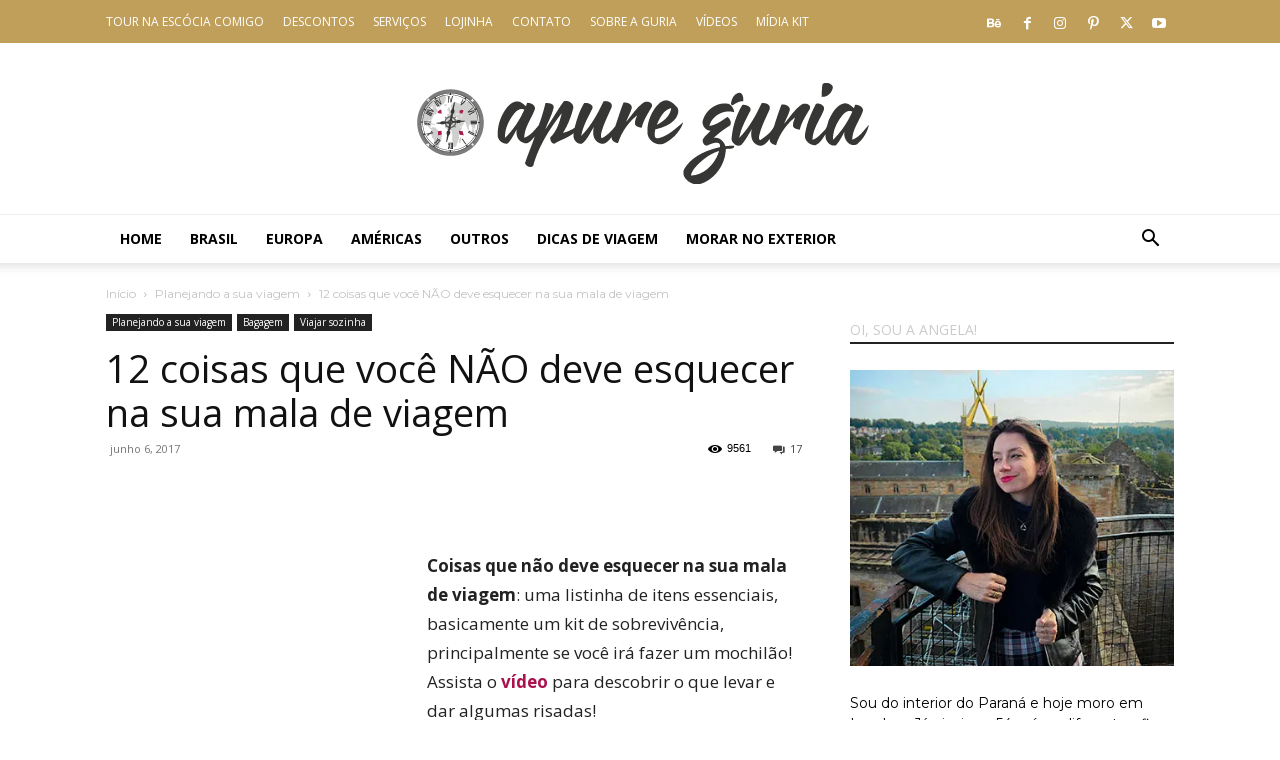

--- FILE ---
content_type: text/html; charset=UTF-8
request_url: https://apureguria.com/planejando-a-sua-viagem/nao-deve-esquecer-na-sua-mala/
body_size: 56276
content:
<!doctype html >
<!--[if IE 8]>    <html class="ie8" lang="en"> <![endif]-->
<!--[if IE 9]>    <html class="ie9" lang="en"> <![endif]-->
<!--[if gt IE 8]><!--> <html lang="pt-BR" prefix="og: https://ogp.me/ns#"> <!--<![endif]-->
<head><meta charset="UTF-8" /><script>if(navigator.userAgent.match(/MSIE|Internet Explorer/i)||navigator.userAgent.match(/Trident\/7\..*?rv:11/i)){var href=document.location.href;if(!href.match(/[?&]nowprocket/)){if(href.indexOf("?")==-1){if(href.indexOf("#")==-1){document.location.href=href+"?nowprocket=1"}else{document.location.href=href.replace("#","?nowprocket=1#")}}else{if(href.indexOf("#")==-1){document.location.href=href+"&nowprocket=1"}else{document.location.href=href.replace("#","&nowprocket=1#")}}}}</script><script>(()=>{class RocketLazyLoadScripts{constructor(){this.v="2.0.3",this.userEvents=["keydown","keyup","mousedown","mouseup","mousemove","mouseover","mouseenter","mouseout","mouseleave","touchmove","touchstart","touchend","touchcancel","wheel","click","dblclick","input","visibilitychange"],this.attributeEvents=["onblur","onclick","oncontextmenu","ondblclick","onfocus","onmousedown","onmouseenter","onmouseleave","onmousemove","onmouseout","onmouseover","onmouseup","onmousewheel","onscroll","onsubmit"]}async t(){this.i(),this.o(),/iP(ad|hone)/.test(navigator.userAgent)&&this.h(),this.u(),this.l(this),this.m(),this.k(this),this.p(this),this._(),await Promise.all([this.R(),this.L()]),this.lastBreath=Date.now(),this.S(this),this.P(),this.D(),this.O(),this.M(),await this.C(this.delayedScripts.normal),await this.C(this.delayedScripts.defer),await this.C(this.delayedScripts.async),this.F("domReady"),await this.T(),await this.j(),await this.I(),this.F("windowLoad"),await this.A(),window.dispatchEvent(new Event("rocket-allScriptsLoaded")),this.everythingLoaded=!0,this.lastTouchEnd&&await new Promise((t=>setTimeout(t,500-Date.now()+this.lastTouchEnd))),this.H(),this.F("all"),this.U(),this.W()}i(){this.CSPIssue=sessionStorage.getItem("rocketCSPIssue"),document.addEventListener("securitypolicyviolation",(t=>{this.CSPIssue||"script-src-elem"!==t.violatedDirective||"data"!==t.blockedURI||(this.CSPIssue=!0,sessionStorage.setItem("rocketCSPIssue",!0))}),{isRocket:!0})}o(){window.addEventListener("pageshow",(t=>{this.persisted=t.persisted,this.realWindowLoadedFired=!0}),{isRocket:!0}),window.addEventListener("pagehide",(()=>{this.onFirstUserAction=null}),{isRocket:!0})}h(){let t;function e(e){t=e}window.addEventListener("touchstart",e,{isRocket:!0}),window.addEventListener("touchend",(function i(o){Math.abs(o.changedTouches[0].pageX-t.changedTouches[0].pageX)<10&&Math.abs(o.changedTouches[0].pageY-t.changedTouches[0].pageY)<10&&o.timeStamp-t.timeStamp<200&&(o.target.dispatchEvent(new PointerEvent("click",{target:o.target,bubbles:!0,cancelable:!0,detail:1})),event.preventDefault(),window.removeEventListener("touchstart",e,{isRocket:!0}),window.removeEventListener("touchend",i,{isRocket:!0}))}),{isRocket:!0})}q(t){this.userActionTriggered||("mousemove"!==t.type||this.firstMousemoveIgnored?"keyup"===t.type||"mouseover"===t.type||"mouseout"===t.type||(this.userActionTriggered=!0,this.onFirstUserAction&&this.onFirstUserAction()):this.firstMousemoveIgnored=!0),"click"===t.type&&t.preventDefault(),this.savedUserEvents.length>0&&(t.stopPropagation(),t.stopImmediatePropagation()),"touchstart"===this.lastEvent&&"touchend"===t.type&&(this.lastTouchEnd=Date.now()),"click"===t.type&&(this.lastTouchEnd=0),this.lastEvent=t.type,this.savedUserEvents.push(t)}u(){this.savedUserEvents=[],this.userEventHandler=this.q.bind(this),this.userEvents.forEach((t=>window.addEventListener(t,this.userEventHandler,{passive:!1,isRocket:!0})))}U(){this.userEvents.forEach((t=>window.removeEventListener(t,this.userEventHandler,{passive:!1,isRocket:!0}))),this.savedUserEvents.forEach((t=>{t.target.dispatchEvent(new window[t.constructor.name](t.type,t))}))}m(){this.eventsMutationObserver=new MutationObserver((t=>{const e="return false";for(const i of t){if("attributes"===i.type){const t=i.target.getAttribute(i.attributeName);t&&t!==e&&(i.target.setAttribute("data-rocket-"+i.attributeName,t),i.target["rocket"+i.attributeName]=new Function("event",t),i.target.setAttribute(i.attributeName,e))}"childList"===i.type&&i.addedNodes.forEach((t=>{if(t.nodeType===Node.ELEMENT_NODE)for(const i of t.attributes)this.attributeEvents.includes(i.name)&&i.value&&""!==i.value&&(t.setAttribute("data-rocket-"+i.name,i.value),t["rocket"+i.name]=new Function("event",i.value),t.setAttribute(i.name,e))}))}})),this.eventsMutationObserver.observe(document,{subtree:!0,childList:!0,attributeFilter:this.attributeEvents})}H(){this.eventsMutationObserver.disconnect(),this.attributeEvents.forEach((t=>{document.querySelectorAll("[data-rocket-"+t+"]").forEach((e=>{e.setAttribute(t,e.getAttribute("data-rocket-"+t)),e.removeAttribute("data-rocket-"+t)}))}))}k(t){Object.defineProperty(HTMLElement.prototype,"onclick",{get(){return this.rocketonclick||null},set(e){this.rocketonclick=e,this.setAttribute(t.everythingLoaded?"onclick":"data-rocket-onclick","this.rocketonclick(event)")}})}S(t){function e(e,i){let o=e[i];e[i]=null,Object.defineProperty(e,i,{get:()=>o,set(s){t.everythingLoaded?o=s:e["rocket"+i]=o=s}})}e(document,"onreadystatechange"),e(window,"onload"),e(window,"onpageshow");try{Object.defineProperty(document,"readyState",{get:()=>t.rocketReadyState,set(e){t.rocketReadyState=e},configurable:!0}),document.readyState="loading"}catch(t){console.log("WPRocket DJE readyState conflict, bypassing")}}l(t){this.originalAddEventListener=EventTarget.prototype.addEventListener,this.originalRemoveEventListener=EventTarget.prototype.removeEventListener,this.savedEventListeners=[],EventTarget.prototype.addEventListener=function(e,i,o){o&&o.isRocket||!t.B(e,this)&&!t.userEvents.includes(e)||t.B(e,this)&&!t.userActionTriggered||e.startsWith("rocket-")||t.everythingLoaded?t.originalAddEventListener.call(this,e,i,o):t.savedEventListeners.push({target:this,remove:!1,type:e,func:i,options:o})},EventTarget.prototype.removeEventListener=function(e,i,o){o&&o.isRocket||!t.B(e,this)&&!t.userEvents.includes(e)||t.B(e,this)&&!t.userActionTriggered||e.startsWith("rocket-")||t.everythingLoaded?t.originalRemoveEventListener.call(this,e,i,o):t.savedEventListeners.push({target:this,remove:!0,type:e,func:i,options:o})}}F(t){"all"===t&&(EventTarget.prototype.addEventListener=this.originalAddEventListener,EventTarget.prototype.removeEventListener=this.originalRemoveEventListener),this.savedEventListeners=this.savedEventListeners.filter((e=>{let i=e.type,o=e.target||window;return"domReady"===t&&"DOMContentLoaded"!==i&&"readystatechange"!==i||("windowLoad"===t&&"load"!==i&&"readystatechange"!==i&&"pageshow"!==i||(this.B(i,o)&&(i="rocket-"+i),e.remove?o.removeEventListener(i,e.func,e.options):o.addEventListener(i,e.func,e.options),!1))}))}p(t){let e;function i(e){return t.everythingLoaded?e:e.split(" ").map((t=>"load"===t||t.startsWith("load.")?"rocket-jquery-load":t)).join(" ")}function o(o){function s(e){const s=o.fn[e];o.fn[e]=o.fn.init.prototype[e]=function(){return this[0]===window&&t.userActionTriggered&&("string"==typeof arguments[0]||arguments[0]instanceof String?arguments[0]=i(arguments[0]):"object"==typeof arguments[0]&&Object.keys(arguments[0]).forEach((t=>{const e=arguments[0][t];delete arguments[0][t],arguments[0][i(t)]=e}))),s.apply(this,arguments),this}}if(o&&o.fn&&!t.allJQueries.includes(o)){const e={DOMContentLoaded:[],"rocket-DOMContentLoaded":[]};for(const t in e)document.addEventListener(t,(()=>{e[t].forEach((t=>t()))}),{isRocket:!0});o.fn.ready=o.fn.init.prototype.ready=function(i){function s(){parseInt(o.fn.jquery)>2?setTimeout((()=>i.bind(document)(o))):i.bind(document)(o)}return t.realDomReadyFired?!t.userActionTriggered||t.fauxDomReadyFired?s():e["rocket-DOMContentLoaded"].push(s):e.DOMContentLoaded.push(s),o([])},s("on"),s("one"),s("off"),t.allJQueries.push(o)}e=o}t.allJQueries=[],o(window.jQuery),Object.defineProperty(window,"jQuery",{get:()=>e,set(t){o(t)}})}P(){const t=new Map;document.write=document.writeln=function(e){const i=document.currentScript,o=document.createRange(),s=i.parentElement;let n=t.get(i);void 0===n&&(n=i.nextSibling,t.set(i,n));const c=document.createDocumentFragment();o.setStart(c,0),c.appendChild(o.createContextualFragment(e)),s.insertBefore(c,n)}}async R(){return new Promise((t=>{this.userActionTriggered?t():this.onFirstUserAction=t}))}async L(){return new Promise((t=>{document.addEventListener("DOMContentLoaded",(()=>{this.realDomReadyFired=!0,t()}),{isRocket:!0})}))}async I(){return this.realWindowLoadedFired?Promise.resolve():new Promise((t=>{window.addEventListener("load",t,{isRocket:!0})}))}M(){this.pendingScripts=[];this.scriptsMutationObserver=new MutationObserver((t=>{for(const e of t)e.addedNodes.forEach((t=>{"SCRIPT"!==t.tagName||t.noModule||t.isWPRocket||this.pendingScripts.push({script:t,promise:new Promise((e=>{const i=()=>{const i=this.pendingScripts.findIndex((e=>e.script===t));i>=0&&this.pendingScripts.splice(i,1),e()};t.addEventListener("load",i,{isRocket:!0}),t.addEventListener("error",i,{isRocket:!0}),setTimeout(i,1e3)}))})}))})),this.scriptsMutationObserver.observe(document,{childList:!0,subtree:!0})}async j(){await this.J(),this.pendingScripts.length?(await this.pendingScripts[0].promise,await this.j()):this.scriptsMutationObserver.disconnect()}D(){this.delayedScripts={normal:[],async:[],defer:[]},document.querySelectorAll("script[type$=rocketlazyloadscript]").forEach((t=>{t.hasAttribute("data-rocket-src")?t.hasAttribute("async")&&!1!==t.async?this.delayedScripts.async.push(t):t.hasAttribute("defer")&&!1!==t.defer||"module"===t.getAttribute("data-rocket-type")?this.delayedScripts.defer.push(t):this.delayedScripts.normal.push(t):this.delayedScripts.normal.push(t)}))}async _(){await this.L();let t=[];document.querySelectorAll("script[type$=rocketlazyloadscript][data-rocket-src]").forEach((e=>{let i=e.getAttribute("data-rocket-src");if(i&&!i.startsWith("data:")){i.startsWith("//")&&(i=location.protocol+i);try{const o=new URL(i).origin;o!==location.origin&&t.push({src:o,crossOrigin:e.crossOrigin||"module"===e.getAttribute("data-rocket-type")})}catch(t){}}})),t=[...new Map(t.map((t=>[JSON.stringify(t),t]))).values()],this.N(t,"preconnect")}async $(t){if(await this.G(),!0!==t.noModule||!("noModule"in HTMLScriptElement.prototype))return new Promise((e=>{let i;function o(){(i||t).setAttribute("data-rocket-status","executed"),e()}try{if(navigator.userAgent.includes("Firefox/")||""===navigator.vendor||this.CSPIssue)i=document.createElement("script"),[...t.attributes].forEach((t=>{let e=t.nodeName;"type"!==e&&("data-rocket-type"===e&&(e="type"),"data-rocket-src"===e&&(e="src"),i.setAttribute(e,t.nodeValue))})),t.text&&(i.text=t.text),t.nonce&&(i.nonce=t.nonce),i.hasAttribute("src")?(i.addEventListener("load",o,{isRocket:!0}),i.addEventListener("error",(()=>{i.setAttribute("data-rocket-status","failed-network"),e()}),{isRocket:!0}),setTimeout((()=>{i.isConnected||e()}),1)):(i.text=t.text,o()),i.isWPRocket=!0,t.parentNode.replaceChild(i,t);else{const i=t.getAttribute("data-rocket-type"),s=t.getAttribute("data-rocket-src");i?(t.type=i,t.removeAttribute("data-rocket-type")):t.removeAttribute("type"),t.addEventListener("load",o,{isRocket:!0}),t.addEventListener("error",(i=>{this.CSPIssue&&i.target.src.startsWith("data:")?(console.log("WPRocket: CSP fallback activated"),t.removeAttribute("src"),this.$(t).then(e)):(t.setAttribute("data-rocket-status","failed-network"),e())}),{isRocket:!0}),s?(t.fetchPriority="high",t.removeAttribute("data-rocket-src"),t.src=s):t.src="data:text/javascript;base64,"+window.btoa(unescape(encodeURIComponent(t.text)))}}catch(i){t.setAttribute("data-rocket-status","failed-transform"),e()}}));t.setAttribute("data-rocket-status","skipped")}async C(t){const e=t.shift();return e?(e.isConnected&&await this.$(e),this.C(t)):Promise.resolve()}O(){this.N([...this.delayedScripts.normal,...this.delayedScripts.defer,...this.delayedScripts.async],"preload")}N(t,e){this.trash=this.trash||[];let i=!0;var o=document.createDocumentFragment();t.forEach((t=>{const s=t.getAttribute&&t.getAttribute("data-rocket-src")||t.src;if(s&&!s.startsWith("data:")){const n=document.createElement("link");n.href=s,n.rel=e,"preconnect"!==e&&(n.as="script",n.fetchPriority=i?"high":"low"),t.getAttribute&&"module"===t.getAttribute("data-rocket-type")&&(n.crossOrigin=!0),t.crossOrigin&&(n.crossOrigin=t.crossOrigin),t.integrity&&(n.integrity=t.integrity),t.nonce&&(n.nonce=t.nonce),o.appendChild(n),this.trash.push(n),i=!1}})),document.head.appendChild(o)}W(){this.trash.forEach((t=>t.remove()))}async T(){try{document.readyState="interactive"}catch(t){}this.fauxDomReadyFired=!0;try{await this.G(),document.dispatchEvent(new Event("rocket-readystatechange")),await this.G(),document.rocketonreadystatechange&&document.rocketonreadystatechange(),await this.G(),document.dispatchEvent(new Event("rocket-DOMContentLoaded")),await this.G(),window.dispatchEvent(new Event("rocket-DOMContentLoaded"))}catch(t){console.error(t)}}async A(){try{document.readyState="complete"}catch(t){}try{await this.G(),document.dispatchEvent(new Event("rocket-readystatechange")),await this.G(),document.rocketonreadystatechange&&document.rocketonreadystatechange(),await this.G(),window.dispatchEvent(new Event("rocket-load")),await this.G(),window.rocketonload&&window.rocketonload(),await this.G(),this.allJQueries.forEach((t=>t(window).trigger("rocket-jquery-load"))),await this.G();const t=new Event("rocket-pageshow");t.persisted=this.persisted,window.dispatchEvent(t),await this.G(),window.rocketonpageshow&&window.rocketonpageshow({persisted:this.persisted})}catch(t){console.error(t)}}async G(){Date.now()-this.lastBreath>45&&(await this.J(),this.lastBreath=Date.now())}async J(){return document.hidden?new Promise((t=>setTimeout(t))):new Promise((t=>requestAnimationFrame(t)))}B(t,e){return e===document&&"readystatechange"===t||(e===document&&"DOMContentLoaded"===t||(e===window&&"DOMContentLoaded"===t||(e===window&&"load"===t||e===window&&"pageshow"===t)))}static run(){(new RocketLazyLoadScripts).t()}}RocketLazyLoadScripts.run()})();</script>
    <title>12 coisas que você NÃO deve esquecer na sua mala de viagem - Apure Guria</title>
<link rel="preload" as="font" href="https://apureguria.com/wp-content/plugins/td-composer/td-multi-purpose/images/icons/multipurpose.woff?2" crossorigin>
<link rel="preload" as="font" href="https://apureguria.com/wp-content/themes/Newspaper/images/icons/newspaper.woff?221" crossorigin>
<link rel="preload" as="font" href="https://apureguria.com/wp-content/plugins/td-composer/legacy/Newspaper/assets/images/icons/newspaper-icons.woff?1" crossorigin><link rel="preload" data-rocket-preload as="style" href="https://fonts.googleapis.com/css?family=Montserrat%3A400%7COpen%20Sans%3A400%2C600%2C700%7CAntic%20Slab%3A400%7CBitter%3A400%7CRoboto%3A400%2C600%2C700&#038;display=swap" /><link rel="stylesheet" href="https://fonts.googleapis.com/css?family=Montserrat%3A400%7COpen%20Sans%3A400%2C600%2C700%7CAntic%20Slab%3A400%7CBitter%3A400%7CRoboto%3A400%2C600%2C700&#038;display=swap" media="print" onload="this.media='all'" /><noscript><link rel="stylesheet" href="https://fonts.googleapis.com/css?family=Montserrat%3A400%7COpen%20Sans%3A400%2C600%2C700%7CAntic%20Slab%3A400%7CBitter%3A400%7CRoboto%3A400%2C600%2C700&#038;display=swap" /></noscript>
    
    <meta name="viewport" content="width=device-width, initial-scale=1.0">
    <link rel="pingback" href="https://apureguria.com/xmlrpc.php" />
    <script data-cfasync="false" data-no-defer="1" data-no-minify="1" data-no-optimize="1">var ewww_webp_supported=!1;function check_webp_feature(A,e){var w;e=void 0!==e?e:function(){},ewww_webp_supported?e(ewww_webp_supported):((w=new Image).onload=function(){ewww_webp_supported=0<w.width&&0<w.height,e&&e(ewww_webp_supported)},w.onerror=function(){e&&e(!1)},w.src="data:image/webp;base64,"+{alpha:"UklGRkoAAABXRUJQVlA4WAoAAAAQAAAAAAAAAAAAQUxQSAwAAAARBxAR/Q9ERP8DAABWUDggGAAAABQBAJ0BKgEAAQAAAP4AAA3AAP7mtQAAAA=="}[A])}check_webp_feature("alpha");</script><script data-cfasync="false" data-no-defer="1" data-no-minify="1" data-no-optimize="1">var Arrive=function(c,w){"use strict";if(c.MutationObserver&&"undefined"!=typeof HTMLElement){var r,a=0,u=(r=HTMLElement.prototype.matches||HTMLElement.prototype.webkitMatchesSelector||HTMLElement.prototype.mozMatchesSelector||HTMLElement.prototype.msMatchesSelector,{matchesSelector:function(e,t){return e instanceof HTMLElement&&r.call(e,t)},addMethod:function(e,t,r){var a=e[t];e[t]=function(){return r.length==arguments.length?r.apply(this,arguments):"function"==typeof a?a.apply(this,arguments):void 0}},callCallbacks:function(e,t){t&&t.options.onceOnly&&1==t.firedElems.length&&(e=[e[0]]);for(var r,a=0;r=e[a];a++)r&&r.callback&&r.callback.call(r.elem,r.elem);t&&t.options.onceOnly&&1==t.firedElems.length&&t.me.unbindEventWithSelectorAndCallback.call(t.target,t.selector,t.callback)},checkChildNodesRecursively:function(e,t,r,a){for(var i,n=0;i=e[n];n++)r(i,t,a)&&a.push({callback:t.callback,elem:i}),0<i.childNodes.length&&u.checkChildNodesRecursively(i.childNodes,t,r,a)},mergeArrays:function(e,t){var r,a={};for(r in e)e.hasOwnProperty(r)&&(a[r]=e[r]);for(r in t)t.hasOwnProperty(r)&&(a[r]=t[r]);return a},toElementsArray:function(e){return e=void 0!==e&&("number"!=typeof e.length||e===c)?[e]:e}}),e=(l.prototype.addEvent=function(e,t,r,a){a={target:e,selector:t,options:r,callback:a,firedElems:[]};return this._beforeAdding&&this._beforeAdding(a),this._eventsBucket.push(a),a},l.prototype.removeEvent=function(e){for(var t,r=this._eventsBucket.length-1;t=this._eventsBucket[r];r--)e(t)&&(this._beforeRemoving&&this._beforeRemoving(t),(t=this._eventsBucket.splice(r,1))&&t.length&&(t[0].callback=null))},l.prototype.beforeAdding=function(e){this._beforeAdding=e},l.prototype.beforeRemoving=function(e){this._beforeRemoving=e},l),t=function(i,n){var o=new e,l=this,s={fireOnAttributesModification:!1};return o.beforeAdding(function(t){var e=t.target;e!==c.document&&e!==c||(e=document.getElementsByTagName("html")[0]);var r=new MutationObserver(function(e){n.call(this,e,t)}),a=i(t.options);r.observe(e,a),t.observer=r,t.me=l}),o.beforeRemoving(function(e){e.observer.disconnect()}),this.bindEvent=function(e,t,r){t=u.mergeArrays(s,t);for(var a=u.toElementsArray(this),i=0;i<a.length;i++)o.addEvent(a[i],e,t,r)},this.unbindEvent=function(){var r=u.toElementsArray(this);o.removeEvent(function(e){for(var t=0;t<r.length;t++)if(this===w||e.target===r[t])return!0;return!1})},this.unbindEventWithSelectorOrCallback=function(r){var a=u.toElementsArray(this),i=r,e="function"==typeof r?function(e){for(var t=0;t<a.length;t++)if((this===w||e.target===a[t])&&e.callback===i)return!0;return!1}:function(e){for(var t=0;t<a.length;t++)if((this===w||e.target===a[t])&&e.selector===r)return!0;return!1};o.removeEvent(e)},this.unbindEventWithSelectorAndCallback=function(r,a){var i=u.toElementsArray(this);o.removeEvent(function(e){for(var t=0;t<i.length;t++)if((this===w||e.target===i[t])&&e.selector===r&&e.callback===a)return!0;return!1})},this},i=new function(){var s={fireOnAttributesModification:!1,onceOnly:!1,existing:!1};function n(e,t,r){return!(!u.matchesSelector(e,t.selector)||(e._id===w&&(e._id=a++),-1!=t.firedElems.indexOf(e._id)))&&(t.firedElems.push(e._id),!0)}var c=(i=new t(function(e){var t={attributes:!1,childList:!0,subtree:!0};return e.fireOnAttributesModification&&(t.attributes=!0),t},function(e,i){e.forEach(function(e){var t=e.addedNodes,r=e.target,a=[];null!==t&&0<t.length?u.checkChildNodesRecursively(t,i,n,a):"attributes"===e.type&&n(r,i)&&a.push({callback:i.callback,elem:r}),u.callCallbacks(a,i)})})).bindEvent;return i.bindEvent=function(e,t,r){t=void 0===r?(r=t,s):u.mergeArrays(s,t);var a=u.toElementsArray(this);if(t.existing){for(var i=[],n=0;n<a.length;n++)for(var o=a[n].querySelectorAll(e),l=0;l<o.length;l++)i.push({callback:r,elem:o[l]});if(t.onceOnly&&i.length)return r.call(i[0].elem,i[0].elem);setTimeout(u.callCallbacks,1,i)}c.call(this,e,t,r)},i},o=new function(){var a={};function i(e,t){return u.matchesSelector(e,t.selector)}var n=(o=new t(function(){return{childList:!0,subtree:!0}},function(e,r){e.forEach(function(e){var t=e.removedNodes,e=[];null!==t&&0<t.length&&u.checkChildNodesRecursively(t,r,i,e),u.callCallbacks(e,r)})})).bindEvent;return o.bindEvent=function(e,t,r){t=void 0===r?(r=t,a):u.mergeArrays(a,t),n.call(this,e,t,r)},o};d(HTMLElement.prototype),d(NodeList.prototype),d(HTMLCollection.prototype),d(HTMLDocument.prototype),d(Window.prototype);var n={};return s(i,n,"unbindAllArrive"),s(o,n,"unbindAllLeave"),n}function l(){this._eventsBucket=[],this._beforeAdding=null,this._beforeRemoving=null}function s(e,t,r){u.addMethod(t,r,e.unbindEvent),u.addMethod(t,r,e.unbindEventWithSelectorOrCallback),u.addMethod(t,r,e.unbindEventWithSelectorAndCallback)}function d(e){e.arrive=i.bindEvent,s(i,e,"unbindArrive"),e.leave=o.bindEvent,s(o,e,"unbindLeave")}}(window,void 0),ewww_webp_supported=!1;function check_webp_feature(e,t){var r;ewww_webp_supported?t(ewww_webp_supported):((r=new Image).onload=function(){ewww_webp_supported=0<r.width&&0<r.height,t(ewww_webp_supported)},r.onerror=function(){t(!1)},r.src="data:image/webp;base64,"+{alpha:"UklGRkoAAABXRUJQVlA4WAoAAAAQAAAAAAAAAAAAQUxQSAwAAAARBxAR/Q9ERP8DAABWUDggGAAAABQBAJ0BKgEAAQAAAP4AAA3AAP7mtQAAAA==",animation:"UklGRlIAAABXRUJQVlA4WAoAAAASAAAAAAAAAAAAQU5JTQYAAAD/////AABBTk1GJgAAAAAAAAAAAAAAAAAAAGQAAABWUDhMDQAAAC8AAAAQBxAREYiI/gcA"}[e])}function ewwwLoadImages(e){if(e){for(var t=document.querySelectorAll(".batch-image img, .image-wrapper a, .ngg-pro-masonry-item a, .ngg-galleria-offscreen-seo-wrapper a"),r=0,a=t.length;r<a;r++)ewwwAttr(t[r],"data-src",t[r].getAttribute("data-webp")),ewwwAttr(t[r],"data-thumbnail",t[r].getAttribute("data-webp-thumbnail"));for(var i=document.querySelectorAll("div.woocommerce-product-gallery__image"),r=0,a=i.length;r<a;r++)ewwwAttr(i[r],"data-thumb",i[r].getAttribute("data-webp-thumb"))}for(var n=document.querySelectorAll("video"),r=0,a=n.length;r<a;r++)ewwwAttr(n[r],"poster",e?n[r].getAttribute("data-poster-webp"):n[r].getAttribute("data-poster-image"));for(var o,l=document.querySelectorAll("img.ewww_webp_lazy_load"),r=0,a=l.length;r<a;r++)e&&(ewwwAttr(l[r],"data-lazy-srcset",l[r].getAttribute("data-lazy-srcset-webp")),ewwwAttr(l[r],"data-srcset",l[r].getAttribute("data-srcset-webp")),ewwwAttr(l[r],"data-lazy-src",l[r].getAttribute("data-lazy-src-webp")),ewwwAttr(l[r],"data-src",l[r].getAttribute("data-src-webp")),ewwwAttr(l[r],"data-orig-file",l[r].getAttribute("data-webp-orig-file")),ewwwAttr(l[r],"data-medium-file",l[r].getAttribute("data-webp-medium-file")),ewwwAttr(l[r],"data-large-file",l[r].getAttribute("data-webp-large-file")),null!=(o=l[r].getAttribute("srcset"))&&!1!==o&&o.includes("R0lGOD")&&ewwwAttr(l[r],"src",l[r].getAttribute("data-lazy-src-webp"))),l[r].className=l[r].className.replace(/\bewww_webp_lazy_load\b/,"");for(var s=document.querySelectorAll(".ewww_webp"),r=0,a=s.length;r<a;r++)e?(ewwwAttr(s[r],"srcset",s[r].getAttribute("data-srcset-webp")),ewwwAttr(s[r],"src",s[r].getAttribute("data-src-webp")),ewwwAttr(s[r],"data-orig-file",s[r].getAttribute("data-webp-orig-file")),ewwwAttr(s[r],"data-medium-file",s[r].getAttribute("data-webp-medium-file")),ewwwAttr(s[r],"data-large-file",s[r].getAttribute("data-webp-large-file")),ewwwAttr(s[r],"data-large_image",s[r].getAttribute("data-webp-large_image")),ewwwAttr(s[r],"data-src",s[r].getAttribute("data-webp-src"))):(ewwwAttr(s[r],"srcset",s[r].getAttribute("data-srcset-img")),ewwwAttr(s[r],"src",s[r].getAttribute("data-src-img"))),s[r].className=s[r].className.replace(/\bewww_webp\b/,"ewww_webp_loaded");window.jQuery&&jQuery.fn.isotope&&jQuery.fn.imagesLoaded&&(jQuery(".fusion-posts-container-infinite").imagesLoaded(function(){jQuery(".fusion-posts-container-infinite").hasClass("isotope")&&jQuery(".fusion-posts-container-infinite").isotope()}),jQuery(".fusion-portfolio:not(.fusion-recent-works) .fusion-portfolio-wrapper").imagesLoaded(function(){jQuery(".fusion-portfolio:not(.fusion-recent-works) .fusion-portfolio-wrapper").isotope()}))}function ewwwWebPInit(e){ewwwLoadImages(e),ewwwNggLoadGalleries(e),document.arrive(".ewww_webp",function(){ewwwLoadImages(e)}),document.arrive(".ewww_webp_lazy_load",function(){ewwwLoadImages(e)}),document.arrive("videos",function(){ewwwLoadImages(e)}),"loading"==document.readyState?document.addEventListener("DOMContentLoaded",ewwwJSONParserInit):("undefined"!=typeof galleries&&ewwwNggParseGalleries(e),ewwwWooParseVariations(e))}function ewwwAttr(e,t,r){null!=r&&!1!==r&&e.setAttribute(t,r)}function ewwwJSONParserInit(){"undefined"!=typeof galleries&&check_webp_feature("alpha",ewwwNggParseGalleries),check_webp_feature("alpha",ewwwWooParseVariations)}function ewwwWooParseVariations(e){if(e)for(var t=document.querySelectorAll("form.variations_form"),r=0,a=t.length;r<a;r++){var i=t[r].getAttribute("data-product_variations"),n=!1;try{for(var o in i=JSON.parse(i))void 0!==i[o]&&void 0!==i[o].image&&(void 0!==i[o].image.src_webp&&(i[o].image.src=i[o].image.src_webp,n=!0),void 0!==i[o].image.srcset_webp&&(i[o].image.srcset=i[o].image.srcset_webp,n=!0),void 0!==i[o].image.full_src_webp&&(i[o].image.full_src=i[o].image.full_src_webp,n=!0),void 0!==i[o].image.gallery_thumbnail_src_webp&&(i[o].image.gallery_thumbnail_src=i[o].image.gallery_thumbnail_src_webp,n=!0),void 0!==i[o].image.thumb_src_webp&&(i[o].image.thumb_src=i[o].image.thumb_src_webp,n=!0));n&&ewwwAttr(t[r],"data-product_variations",JSON.stringify(i))}catch(e){}}}function ewwwNggParseGalleries(e){if(e)for(var t in galleries){var r=galleries[t];galleries[t].images_list=ewwwNggParseImageList(r.images_list)}}function ewwwNggLoadGalleries(e){e&&document.addEventListener("ngg.galleria.themeadded",function(e,t){window.ngg_galleria._create_backup=window.ngg_galleria.create,window.ngg_galleria.create=function(e,t){var r=$(e).data("id");return galleries["gallery_"+r].images_list=ewwwNggParseImageList(galleries["gallery_"+r].images_list),window.ngg_galleria._create_backup(e,t)}})}function ewwwNggParseImageList(e){for(var t in e){var r=e[t];if(void 0!==r["image-webp"]&&(e[t].image=r["image-webp"],delete e[t]["image-webp"]),void 0!==r["thumb-webp"]&&(e[t].thumb=r["thumb-webp"],delete e[t]["thumb-webp"]),void 0!==r.full_image_webp&&(e[t].full_image=r.full_image_webp,delete e[t].full_image_webp),void 0!==r.srcsets)for(var a in r.srcsets)nggSrcset=r.srcsets[a],void 0!==r.srcsets[a+"-webp"]&&(e[t].srcsets[a]=r.srcsets[a+"-webp"],delete e[t].srcsets[a+"-webp"]);if(void 0!==r.full_srcsets)for(var i in r.full_srcsets)nggFSrcset=r.full_srcsets[i],void 0!==r.full_srcsets[i+"-webp"]&&(e[t].full_srcsets[i]=r.full_srcsets[i+"-webp"],delete e[t].full_srcsets[i+"-webp"])}return e}check_webp_feature("alpha",ewwwWebPInit);</script>	<style>img:is([sizes="auto" i], [sizes^="auto," i]) { contain-intrinsic-size: 3000px 1500px }</style>
	<link rel="icon" type="image/png" href="https://apureguria.com/wp-content/uploads/2015/08/favicon-apure-guria.png">
<!-- Otimização para mecanismos de pesquisa pelo Rank Math - https://rankmath.com/ -->
<meta name="description" content="10 Coisas que não deve esquecer na sua mala de viagem: uma listinha de itens essenciais, um kit de sobrevivência para um mochilão! Veja vídeo!"/>
<meta name="robots" content="follow, index, max-snippet:-1, max-video-preview:-1, max-image-preview:large"/>
<link rel="canonical" href="https://apureguria.com/planejando-a-sua-viagem/nao-deve-esquecer-na-sua-mala/" />
<meta property="og:locale" content="pt_BR" />
<meta property="og:type" content="article" />
<meta property="og:title" content="10 coisas que você NÃO deve esquecer na sua mala de viagem" />
<meta property="og:description" content="10 Coisas que não deve esquecer na sua mala de viagem: uma listinha de itens essenciais, um kit de sobrevivência para um mochilão! Veja vídeo!" />
<meta property="og:url" content="https://apureguria.com/planejando-a-sua-viagem/nao-deve-esquecer-na-sua-mala/" />
<meta property="og:site_name" content="Apure Guria" />
<meta property="article:publisher" content="http://www.facebook.com/apureguriaa" />
<meta property="article:author" content="apureguriaa" />
<meta property="article:tag" content="planejando a sua viagem" />
<meta property="article:tag" content="viajar sozinha" />
<meta property="article:section" content="Planejando a sua viagem" />
<meta property="og:updated_time" content="2019-06-24T12:34:28-03:00" />
<meta property="og:image" content="https://apureguria.com/wp-content/uploads/2017/06/ITENS-INDISPENSAVEIS-DE-VIAGEM-KIT-SOBREVIVENCIA.jpg" />
<meta property="og:image:secure_url" content="https://apureguria.com/wp-content/uploads/2017/06/ITENS-INDISPENSAVEIS-DE-VIAGEM-KIT-SOBREVIVENCIA.jpg" />
<meta property="og:image:width" content="800" />
<meta property="og:image:height" content="570" />
<meta property="og:image:alt" content="o que não deve esquecer na sua mala de viagem KIT SOBREVIVENCIA" />
<meta property="og:image:type" content="image/jpeg" />
<meta property="article:published_time" content="2017-06-06T20:26:17-03:00" />
<meta property="article:modified_time" content="2019-06-24T12:34:28-03:00" />
<meta name="twitter:card" content="summary_large_image" />
<meta name="twitter:title" content="10 coisas que você NÃO deve esquecer na sua mala de viagem" />
<meta name="twitter:description" content="10 Coisas que não deve esquecer na sua mala de viagem: uma listinha de itens essenciais, um kit de sobrevivência para um mochilão! Veja vídeo!" />
<meta name="twitter:site" content="@apureguria" />
<meta name="twitter:creator" content="@angiecomsardas" />
<meta name="twitter:image" content="https://apureguria.com/wp-content/uploads/2017/06/ITENS-INDISPENSAVEIS-DE-VIAGEM-KIT-SOBREVIVENCIA.jpg" />
<meta name="twitter:label1" content="Escrito por" />
<meta name="twitter:data1" content="Angie" />
<meta name="twitter:label2" content="Tempo para leitura" />
<meta name="twitter:data2" content="3 minutos" />
<script type="application/ld+json" class="rank-math-schema">{"@context":"https://schema.org","@graph":[{"@type":"Organization","@id":"https://apureguria.com/#organization","name":"Apure Guria","sameAs":["http://www.facebook.com/apureguriaa","https://twitter.com/apureguria","http://www.instagram.com/apureguria","https://www.linkedin.com/in/angela-sant-anna-11983153?trk=hp-identity-name","http://br.pinterest.com/apureguria/","http://www.youtube.com/c/apureguria"]},{"@type":"WebSite","@id":"https://apureguria.com/#website","url":"https://apureguria.com","name":"Apure Guria","publisher":{"@id":"https://apureguria.com/#organization"},"inLanguage":"pt-BR"},{"@type":"ImageObject","@id":"https://apureguria.com/wp-content/uploads/2017/06/ITENS-INDISPENSAVEIS-DE-VIAGEM-KIT-SOBREVIVENCIA.jpg","url":"https://apureguria.com/wp-content/uploads/2017/06/ITENS-INDISPENSAVEIS-DE-VIAGEM-KIT-SOBREVIVENCIA.jpg","width":"800","height":"570","caption":"o que n\u00e3o deve esquecer na sua mala de viagem KIT SOBREVIVENCIA","inLanguage":"pt-BR"},{"@type":"BreadcrumbList","@id":"https://apureguria.com/planejando-a-sua-viagem/nao-deve-esquecer-na-sua-mala/#breadcrumb","itemListElement":[{"@type":"ListItem","position":"1","item":{"@id":"https://apureguria.com","name":"In\u00edcio"}},{"@type":"ListItem","position":"2","item":{"@id":"https://apureguria.com/planejando-a-sua-viagem/nao-deve-esquecer-na-sua-mala/","name":"12 coisas que voc\u00ea N\u00c3O deve esquecer na sua mala de viagem"}}]},{"@type":"WebPage","@id":"https://apureguria.com/planejando-a-sua-viagem/nao-deve-esquecer-na-sua-mala/#webpage","url":"https://apureguria.com/planejando-a-sua-viagem/nao-deve-esquecer-na-sua-mala/","name":"12 coisas que voc\u00ea N\u00c3O deve esquecer na sua mala de viagem - Apure Guria","datePublished":"2017-06-06T20:26:17-03:00","dateModified":"2019-06-24T12:34:28-03:00","isPartOf":{"@id":"https://apureguria.com/#website"},"primaryImageOfPage":{"@id":"https://apureguria.com/wp-content/uploads/2017/06/ITENS-INDISPENSAVEIS-DE-VIAGEM-KIT-SOBREVIVENCIA.jpg"},"inLanguage":"pt-BR","breadcrumb":{"@id":"https://apureguria.com/planejando-a-sua-viagem/nao-deve-esquecer-na-sua-mala/#breadcrumb"}},{"@type":"Person","@id":"https://apureguria.com/author/angiesantanna/","name":"Angie","description":"Travel blogger e designer aspirante \u00e0 muitas coisas e com PhD em zuera, n\u00e3o dispensa uma aventura cheia de desafios e trag\u00e9dias. Nas horas vagas joga games, canta e planeja a pr\u00f3xima viagem.","url":"https://apureguria.com/author/angiesantanna/","image":{"@type":"ImageObject","@id":"https://secure.gravatar.com/avatar/35a5feb1a677ed75cc5ee7cef9349bfa79ed72866c8f80d25afc588d39730158?s=96&amp;d=mm&amp;r=g","url":"https://secure.gravatar.com/avatar/35a5feb1a677ed75cc5ee7cef9349bfa79ed72866c8f80d25afc588d39730158?s=96&amp;d=mm&amp;r=g","caption":"Angie","inLanguage":"pt-BR"},"sameAs":["https://apureguria.com","apureguriaa","https://twitter.com/angiecomsardas","apureguria","apureguria"],"worksFor":{"@id":"https://apureguria.com/#organization"}},{"@type":"BlogPosting","headline":"12 coisas que voc\u00ea N\u00c3O deve esquecer na sua mala de viagem - Apure Guria","keywords":"N\u00c3O deve esquecer na sua mala","datePublished":"2017-06-06T20:26:17-03:00","dateModified":"2019-06-24T12:34:28-03:00","author":{"@id":"https://apureguria.com/author/angiesantanna/","name":"Angie"},"publisher":{"@id":"https://apureguria.com/#organization"},"description":"10 Coisas que n\u00e3o deve esquecer na sua mala de viagem: uma listinha de itens essenciais, um kit de sobreviv\u00eancia para um mochil\u00e3o! Veja v\u00eddeo!","name":"12 coisas que voc\u00ea N\u00c3O deve esquecer na sua mala de viagem - Apure Guria","@id":"https://apureguria.com/planejando-a-sua-viagem/nao-deve-esquecer-na-sua-mala/#richSnippet","isPartOf":{"@id":"https://apureguria.com/planejando-a-sua-viagem/nao-deve-esquecer-na-sua-mala/#webpage"},"image":{"@id":"https://apureguria.com/wp-content/uploads/2017/06/ITENS-INDISPENSAVEIS-DE-VIAGEM-KIT-SOBREVIVENCIA.jpg"},"inLanguage":"pt-BR","mainEntityOfPage":{"@id":"https://apureguria.com/planejando-a-sua-viagem/nao-deve-esquecer-na-sua-mala/#webpage"}}]}</script>
<!-- /Plugin de SEO Rank Math para WordPress -->

<link rel='dns-prefetch' href='//static.addtoany.com' />
<link rel='dns-prefetch' href='//fonts.googleapis.com' />
<link href='https://fonts.gstatic.com' crossorigin rel='preconnect' />
<link rel="alternate" type="application/rss+xml" title="Feed para Apure Guria &raquo;" href="https://apureguria.com/feed/" />
<link rel="alternate" type="application/rss+xml" title="Feed de comentários para Apure Guria &raquo;" href="https://apureguria.com/comments/feed/" />
<link rel="alternate" type="application/rss+xml" title="Feed de comentários para Apure Guria &raquo; 12 coisas que você NÃO deve esquecer na sua mala de viagem" href="https://apureguria.com/planejando-a-sua-viagem/nao-deve-esquecer-na-sua-mala/feed/" />
<style id='wp-emoji-styles-inline-css' type='text/css'>

	img.wp-smiley, img.emoji {
		display: inline !important;
		border: none !important;
		box-shadow: none !important;
		height: 1em !important;
		width: 1em !important;
		margin: 0 0.07em !important;
		vertical-align: -0.1em !important;
		background: none !important;
		padding: 0 !important;
	}
</style>
<link rel='stylesheet' id='wp-block-library-css' href='https://apureguria.com/wp-includes/css/dist/block-library/style.min.css?ver=b5086f3c7f5274d527bb7a204b1ae9cc' type='text/css' media='all' />
<style id='classic-theme-styles-inline-css' type='text/css'>
/*! This file is auto-generated */
.wp-block-button__link{color:#fff;background-color:#32373c;border-radius:9999px;box-shadow:none;text-decoration:none;padding:calc(.667em + 2px) calc(1.333em + 2px);font-size:1.125em}.wp-block-file__button{background:#32373c;color:#fff;text-decoration:none}
</style>
<style id='global-styles-inline-css' type='text/css'>
:root{--wp--preset--aspect-ratio--square: 1;--wp--preset--aspect-ratio--4-3: 4/3;--wp--preset--aspect-ratio--3-4: 3/4;--wp--preset--aspect-ratio--3-2: 3/2;--wp--preset--aspect-ratio--2-3: 2/3;--wp--preset--aspect-ratio--16-9: 16/9;--wp--preset--aspect-ratio--9-16: 9/16;--wp--preset--color--black: #000000;--wp--preset--color--cyan-bluish-gray: #abb8c3;--wp--preset--color--white: #ffffff;--wp--preset--color--pale-pink: #f78da7;--wp--preset--color--vivid-red: #cf2e2e;--wp--preset--color--luminous-vivid-orange: #ff6900;--wp--preset--color--luminous-vivid-amber: #fcb900;--wp--preset--color--light-green-cyan: #7bdcb5;--wp--preset--color--vivid-green-cyan: #00d084;--wp--preset--color--pale-cyan-blue: #8ed1fc;--wp--preset--color--vivid-cyan-blue: #0693e3;--wp--preset--color--vivid-purple: #9b51e0;--wp--preset--gradient--vivid-cyan-blue-to-vivid-purple: linear-gradient(135deg,rgba(6,147,227,1) 0%,rgb(155,81,224) 100%);--wp--preset--gradient--light-green-cyan-to-vivid-green-cyan: linear-gradient(135deg,rgb(122,220,180) 0%,rgb(0,208,130) 100%);--wp--preset--gradient--luminous-vivid-amber-to-luminous-vivid-orange: linear-gradient(135deg,rgba(252,185,0,1) 0%,rgba(255,105,0,1) 100%);--wp--preset--gradient--luminous-vivid-orange-to-vivid-red: linear-gradient(135deg,rgba(255,105,0,1) 0%,rgb(207,46,46) 100%);--wp--preset--gradient--very-light-gray-to-cyan-bluish-gray: linear-gradient(135deg,rgb(238,238,238) 0%,rgb(169,184,195) 100%);--wp--preset--gradient--cool-to-warm-spectrum: linear-gradient(135deg,rgb(74,234,220) 0%,rgb(151,120,209) 20%,rgb(207,42,186) 40%,rgb(238,44,130) 60%,rgb(251,105,98) 80%,rgb(254,248,76) 100%);--wp--preset--gradient--blush-light-purple: linear-gradient(135deg,rgb(255,206,236) 0%,rgb(152,150,240) 100%);--wp--preset--gradient--blush-bordeaux: linear-gradient(135deg,rgb(254,205,165) 0%,rgb(254,45,45) 50%,rgb(107,0,62) 100%);--wp--preset--gradient--luminous-dusk: linear-gradient(135deg,rgb(255,203,112) 0%,rgb(199,81,192) 50%,rgb(65,88,208) 100%);--wp--preset--gradient--pale-ocean: linear-gradient(135deg,rgb(255,245,203) 0%,rgb(182,227,212) 50%,rgb(51,167,181) 100%);--wp--preset--gradient--electric-grass: linear-gradient(135deg,rgb(202,248,128) 0%,rgb(113,206,126) 100%);--wp--preset--gradient--midnight: linear-gradient(135deg,rgb(2,3,129) 0%,rgb(40,116,252) 100%);--wp--preset--font-size--small: 11px;--wp--preset--font-size--medium: 20px;--wp--preset--font-size--large: 32px;--wp--preset--font-size--x-large: 42px;--wp--preset--font-size--regular: 15px;--wp--preset--font-size--larger: 50px;--wp--preset--spacing--20: 0.44rem;--wp--preset--spacing--30: 0.67rem;--wp--preset--spacing--40: 1rem;--wp--preset--spacing--50: 1.5rem;--wp--preset--spacing--60: 2.25rem;--wp--preset--spacing--70: 3.38rem;--wp--preset--spacing--80: 5.06rem;--wp--preset--shadow--natural: 6px 6px 9px rgba(0, 0, 0, 0.2);--wp--preset--shadow--deep: 12px 12px 50px rgba(0, 0, 0, 0.4);--wp--preset--shadow--sharp: 6px 6px 0px rgba(0, 0, 0, 0.2);--wp--preset--shadow--outlined: 6px 6px 0px -3px rgba(255, 255, 255, 1), 6px 6px rgba(0, 0, 0, 1);--wp--preset--shadow--crisp: 6px 6px 0px rgba(0, 0, 0, 1);}:where(.is-layout-flex){gap: 0.5em;}:where(.is-layout-grid){gap: 0.5em;}body .is-layout-flex{display: flex;}.is-layout-flex{flex-wrap: wrap;align-items: center;}.is-layout-flex > :is(*, div){margin: 0;}body .is-layout-grid{display: grid;}.is-layout-grid > :is(*, div){margin: 0;}:where(.wp-block-columns.is-layout-flex){gap: 2em;}:where(.wp-block-columns.is-layout-grid){gap: 2em;}:where(.wp-block-post-template.is-layout-flex){gap: 1.25em;}:where(.wp-block-post-template.is-layout-grid){gap: 1.25em;}.has-black-color{color: var(--wp--preset--color--black) !important;}.has-cyan-bluish-gray-color{color: var(--wp--preset--color--cyan-bluish-gray) !important;}.has-white-color{color: var(--wp--preset--color--white) !important;}.has-pale-pink-color{color: var(--wp--preset--color--pale-pink) !important;}.has-vivid-red-color{color: var(--wp--preset--color--vivid-red) !important;}.has-luminous-vivid-orange-color{color: var(--wp--preset--color--luminous-vivid-orange) !important;}.has-luminous-vivid-amber-color{color: var(--wp--preset--color--luminous-vivid-amber) !important;}.has-light-green-cyan-color{color: var(--wp--preset--color--light-green-cyan) !important;}.has-vivid-green-cyan-color{color: var(--wp--preset--color--vivid-green-cyan) !important;}.has-pale-cyan-blue-color{color: var(--wp--preset--color--pale-cyan-blue) !important;}.has-vivid-cyan-blue-color{color: var(--wp--preset--color--vivid-cyan-blue) !important;}.has-vivid-purple-color{color: var(--wp--preset--color--vivid-purple) !important;}.has-black-background-color{background-color: var(--wp--preset--color--black) !important;}.has-cyan-bluish-gray-background-color{background-color: var(--wp--preset--color--cyan-bluish-gray) !important;}.has-white-background-color{background-color: var(--wp--preset--color--white) !important;}.has-pale-pink-background-color{background-color: var(--wp--preset--color--pale-pink) !important;}.has-vivid-red-background-color{background-color: var(--wp--preset--color--vivid-red) !important;}.has-luminous-vivid-orange-background-color{background-color: var(--wp--preset--color--luminous-vivid-orange) !important;}.has-luminous-vivid-amber-background-color{background-color: var(--wp--preset--color--luminous-vivid-amber) !important;}.has-light-green-cyan-background-color{background-color: var(--wp--preset--color--light-green-cyan) !important;}.has-vivid-green-cyan-background-color{background-color: var(--wp--preset--color--vivid-green-cyan) !important;}.has-pale-cyan-blue-background-color{background-color: var(--wp--preset--color--pale-cyan-blue) !important;}.has-vivid-cyan-blue-background-color{background-color: var(--wp--preset--color--vivid-cyan-blue) !important;}.has-vivid-purple-background-color{background-color: var(--wp--preset--color--vivid-purple) !important;}.has-black-border-color{border-color: var(--wp--preset--color--black) !important;}.has-cyan-bluish-gray-border-color{border-color: var(--wp--preset--color--cyan-bluish-gray) !important;}.has-white-border-color{border-color: var(--wp--preset--color--white) !important;}.has-pale-pink-border-color{border-color: var(--wp--preset--color--pale-pink) !important;}.has-vivid-red-border-color{border-color: var(--wp--preset--color--vivid-red) !important;}.has-luminous-vivid-orange-border-color{border-color: var(--wp--preset--color--luminous-vivid-orange) !important;}.has-luminous-vivid-amber-border-color{border-color: var(--wp--preset--color--luminous-vivid-amber) !important;}.has-light-green-cyan-border-color{border-color: var(--wp--preset--color--light-green-cyan) !important;}.has-vivid-green-cyan-border-color{border-color: var(--wp--preset--color--vivid-green-cyan) !important;}.has-pale-cyan-blue-border-color{border-color: var(--wp--preset--color--pale-cyan-blue) !important;}.has-vivid-cyan-blue-border-color{border-color: var(--wp--preset--color--vivid-cyan-blue) !important;}.has-vivid-purple-border-color{border-color: var(--wp--preset--color--vivid-purple) !important;}.has-vivid-cyan-blue-to-vivid-purple-gradient-background{background: var(--wp--preset--gradient--vivid-cyan-blue-to-vivid-purple) !important;}.has-light-green-cyan-to-vivid-green-cyan-gradient-background{background: var(--wp--preset--gradient--light-green-cyan-to-vivid-green-cyan) !important;}.has-luminous-vivid-amber-to-luminous-vivid-orange-gradient-background{background: var(--wp--preset--gradient--luminous-vivid-amber-to-luminous-vivid-orange) !important;}.has-luminous-vivid-orange-to-vivid-red-gradient-background{background: var(--wp--preset--gradient--luminous-vivid-orange-to-vivid-red) !important;}.has-very-light-gray-to-cyan-bluish-gray-gradient-background{background: var(--wp--preset--gradient--very-light-gray-to-cyan-bluish-gray) !important;}.has-cool-to-warm-spectrum-gradient-background{background: var(--wp--preset--gradient--cool-to-warm-spectrum) !important;}.has-blush-light-purple-gradient-background{background: var(--wp--preset--gradient--blush-light-purple) !important;}.has-blush-bordeaux-gradient-background{background: var(--wp--preset--gradient--blush-bordeaux) !important;}.has-luminous-dusk-gradient-background{background: var(--wp--preset--gradient--luminous-dusk) !important;}.has-pale-ocean-gradient-background{background: var(--wp--preset--gradient--pale-ocean) !important;}.has-electric-grass-gradient-background{background: var(--wp--preset--gradient--electric-grass) !important;}.has-midnight-gradient-background{background: var(--wp--preset--gradient--midnight) !important;}.has-small-font-size{font-size: var(--wp--preset--font-size--small) !important;}.has-medium-font-size{font-size: var(--wp--preset--font-size--medium) !important;}.has-large-font-size{font-size: var(--wp--preset--font-size--large) !important;}.has-x-large-font-size{font-size: var(--wp--preset--font-size--x-large) !important;}
:where(.wp-block-post-template.is-layout-flex){gap: 1.25em;}:where(.wp-block-post-template.is-layout-grid){gap: 1.25em;}
:where(.wp-block-columns.is-layout-flex){gap: 2em;}:where(.wp-block-columns.is-layout-grid){gap: 2em;}
:root :where(.wp-block-pullquote){font-size: 1.5em;line-height: 1.6;}
</style>
<link data-minify="1" rel='stylesheet' id='mc4wp-form-basic-css' href='https://apureguria.com/wp-content/cache/min/1/wp-content/plugins/mailchimp-for-wp/assets/css/form-basic.css?ver=1744131289' type='text/css' media='all' />
<link data-minify="1" rel='stylesheet' id='td-plugin-multi-purpose-css' href='https://apureguria.com/wp-content/cache/min/1/wp-content/plugins/td-composer/td-multi-purpose/style.css?ver=1744131289' type='text/css' media='all' />

<link data-minify="1" rel='stylesheet' id='easy_table_style-css' href='https://apureguria.com/wp-content/cache/background-css/1/apureguria.com/wp-content/cache/min/1/wp-content/plugins/easy-table/themes/default/style.css?ver=1744131303&wpr_t=1768678101' type='text/css' media='all' />
<link data-minify="1" rel='stylesheet' id='rvm_jvectormap_css-css' href='https://apureguria.com/wp-content/cache/min/1/wp-content/plugins/responsive-vector-maps/css/jquery-jvectormap-2.0.4.css?ver=1744131289' type='text/css' media='all' />
<link data-minify="1" rel='stylesheet' id='rvm_general_css-css' href='https://apureguria.com/wp-content/cache/min/1/wp-content/plugins/responsive-vector-maps/css/rvm_general.css?ver=1744131289' type='text/css' media='all' />
<link data-minify="1" rel='stylesheet' id='td-theme-css' href='https://apureguria.com/wp-content/cache/min/1/wp-content/themes/Newspaper/style.css?ver=1744131289' type='text/css' media='all' />
<style id='td-theme-inline-css' type='text/css'>@media (max-width:767px){.td-header-desktop-wrap{display:none}}@media (min-width:767px){.td-header-mobile-wrap{display:none}}</style>
<link rel='stylesheet' id='addtoany-css' href='https://apureguria.com/wp-content/plugins/add-to-any/addtoany.min.css?ver=1.16' type='text/css' media='all' />
<style id='addtoany-inline-css' type='text/css'>
@media screen and (max-width:1023px){
.a2a_floating_style.a2a_vertical_style{display:none;}
}
@media screen and (min-width:1024px){
.a2a_floating_style.a2a_default_style{display:none;}
}
@media only screen and (max-width: 1023px) {
	
	.a2a_kit {
		z-index: 9998 !important;
	}

	.a2a_floating_style:not(.a2a_vertical_style) {
		width: 100%;
		justify-content: stretch;
		display: flex;
	}

	.a2a_floating_style:not(.a2a_vertical_style) a {
		flex-grow:1;
		display: flex;
		padding: 0 !important;
	}

	.a2a_floating_style:not(.a2a_vertical_style) .a2a_svg {
		flex-grow:1;
		border-radius: 0 !important;
		box-sizing: content-box;
		padding-top: 6px;
		padding-bottom: 6px;
	}

	.a2a_floating_style:not(.a2a_vertical_style) a:first-of-type .a2a_svg{
		border-radius: 3px 0 0 3px !important;
	}

	.a2a_floating_style:not(.a2a_vertical_style) a:last-of-type .a2a_svg{
		border-radius: 0 3px 3px 0 !important;
	}

	.a2a_floating_style:not(.a2a_vertical_style) .a2a_svg svg {
		height: 100%;
	}
	
}

@media only screen and (min-width: 1024px) {
	
	.a2a_floating_style.a2a_vertical_style {
/* 		width: 100%; */
/* 		justify-content: stretch; */
/* 		display: flex; */
	}

	.a2a_floating_style.a2a_vertical_style a {
/* 		flex-grow:1; */
/* 		display: flex; */
		padding: 0 !important;
	}

	.a2a_floating_style.a2a_vertical_style .a2a_svg {
		flex-grow:1;
		border-radius: 0 !important;
		box-sizing: content-box;
		padding-top: 5px;
		padding-bottom: 5px;
	}

	.a2a_floating_style.a2a_vertical_style a:first-of-type .a2a_svg{
		border-radius: 3px 3px 0 0 !important;
	}

	.a2a_floating_style.a2a_vertical_style a:last-of-type .a2a_svg{
		border-radius: 0 0 3px 3px !important;
	}

	.a2a_floating_style.a2a_vertical_style .a2a_svg svg {
		height: 100%;
	}
	
}
</style>
<link data-minify="1" rel='stylesheet' id='td-legacy-framework-front-style-css' href='https://apureguria.com/wp-content/cache/background-css/1/apureguria.com/wp-content/cache/min/1/wp-content/plugins/td-composer/legacy/Newspaper/assets/css/td_legacy_main.css?ver=1744131289&wpr_t=1768678101' type='text/css' media='all' />
<link data-minify="1" rel='stylesheet' id='td-standard-pack-framework-front-style-css' href='https://apureguria.com/wp-content/cache/background-css/1/apureguria.com/wp-content/cache/min/1/wp-content/plugins/td-standard-pack/Newspaper/assets/css/td_standard_pack_main.css?ver=1744131289&wpr_t=1768678101' type='text/css' media='all' />
<link data-minify="1" rel='stylesheet' id='tdb_style_cloud_templates_front-css' href='https://apureguria.com/wp-content/cache/min/1/wp-content/plugins/td-cloud-library/assets/css/tdb_main.css?ver=1744131289' type='text/css' media='all' />
<style id='rocket-lazyload-inline-css' type='text/css'>
.rll-youtube-player{position:relative;padding-bottom:56.23%;height:0;overflow:hidden;max-width:100%;}.rll-youtube-player:focus-within{outline: 2px solid currentColor;outline-offset: 5px;}.rll-youtube-player iframe{position:absolute;top:0;left:0;width:100%;height:100%;z-index:100;background:0 0}.rll-youtube-player img{bottom:0;display:block;left:0;margin:auto;max-width:100%;width:100%;position:absolute;right:0;top:0;border:none;height:auto;-webkit-transition:.4s all;-moz-transition:.4s all;transition:.4s all}.rll-youtube-player img:hover{-webkit-filter:brightness(75%)}.rll-youtube-player .play{height:100%;width:100%;left:0;top:0;position:absolute;background:var(--wpr-bg-07bdfa96-0ee6-4fe8-8a0b-b016e97d5de8) no-repeat center;background-color: transparent !important;cursor:pointer;border:none;}
</style>
<script type="rocketlazyloadscript" data-rocket-type="text/javascript" id="addtoany-core-js-before">
/* <![CDATA[ */
window.a2a_config=window.a2a_config||{};a2a_config.callbacks=[];a2a_config.overlays=[];a2a_config.templates={};a2a_localize = {
	Share: "Share",
	Save: "Save",
	Subscribe: "Subscribe",
	Email: "Email",
	Bookmark: "Bookmark",
	ShowAll: "Show all",
	ShowLess: "Show less",
	FindServices: "Find service(s)",
	FindAnyServiceToAddTo: "Instantly find any service to add to",
	PoweredBy: "Powered by",
	ShareViaEmail: "Share via email",
	SubscribeViaEmail: "Subscribe via email",
	BookmarkInYourBrowser: "Bookmark in your browser",
	BookmarkInstructions: "Press Ctrl+D or \u2318+D to bookmark this page",
	AddToYourFavorites: "Add to your favorites",
	SendFromWebOrProgram: "Send from any email address or email program",
	EmailProgram: "Email program",
	More: "More&#8230;",
	ThanksForSharing: "Thanks for sharing!",
	ThanksForFollowing: "Thanks for following!"
};
/* ]]> */
</script>
<script type="rocketlazyloadscript" data-rocket-type="text/javascript" defer data-rocket-src="https://static.addtoany.com/menu/page.js" id="addtoany-core-js"></script>
<script type="rocketlazyloadscript" data-rocket-type="text/javascript" data-rocket-src="https://apureguria.com/wp-includes/js/jquery/jquery.min.js?ver=3.7.1" id="jquery-core-js" data-rocket-defer defer></script>
<script type="rocketlazyloadscript" data-rocket-type="text/javascript" data-rocket-src="https://apureguria.com/wp-includes/js/jquery/jquery-migrate.min.js?ver=3.4.1" id="jquery-migrate-js" data-rocket-defer defer></script>
<script type="rocketlazyloadscript" data-rocket-type="text/javascript" defer data-rocket-src="https://apureguria.com/wp-content/plugins/add-to-any/addtoany.min.js?ver=1.1" id="addtoany-jquery-js"></script>
<script type="rocketlazyloadscript" data-rocket-type="text/javascript" data-rocket-src="https://apureguria.com/wp-content/plugins/responsive-vector-maps/js/regions-data/jquery-jvectormap-2.0.3.min.js?ver=2.0.3" id="rvm_jquery-jvectormap-js-js" data-rocket-defer defer></script>
<link rel="https://api.w.org/" href="https://apureguria.com/wp-json/" /><link rel="alternate" title="JSON" type="application/json" href="https://apureguria.com/wp-json/wp/v2/posts/10184" /><link rel="EditURI" type="application/rsd+xml" title="RSD" href="https://apureguria.com/xmlrpc.php?rsd" />

<link rel='shortlink' href='https://apureguria.com/?p=10184' />
<link rel="alternate" title="oEmbed (JSON)" type="application/json+oembed" href="https://apureguria.com/wp-json/oembed/1.0/embed?url=https%3A%2F%2Fapureguria.com%2Fplanejando-a-sua-viagem%2Fnao-deve-esquecer-na-sua-mala%2F" />
<link rel="alternate" title="oEmbed (XML)" type="text/xml+oembed" href="https://apureguria.com/wp-json/oembed/1.0/embed?url=https%3A%2F%2Fapureguria.com%2Fplanejando-a-sua-viagem%2Fnao-deve-esquecer-na-sua-mala%2F&#038;format=xml" />
    <script type="rocketlazyloadscript">
        window.tdb_global_vars = {"wpRestUrl":"https:\/\/apureguria.com\/wp-json\/","permalinkStructure":"\/%category%\/%postname%\/"};
        window.tdb_p_autoload_vars = {"isAjax":false,"isAdminBarShowing":false,"autoloadScrollPercent":50,"postAutoloadStatus":"off","origPostEditUrl":null};
    </script>
    
    <style id="tdb-global-colors">:root{--accent-color:#fff}</style>

    
	<style>.mc4wp-checkbox-wp-registration-form{clear:both;width:auto;display:block;position:static}.mc4wp-checkbox-wp-registration-form input{float:none;vertical-align:middle;-webkit-appearance:checkbox;width:auto;max-width:21px;margin:0 6px 0 0;padding:0;position:static;display:inline-block!important}.mc4wp-checkbox-wp-registration-form label{float:none;cursor:pointer;width:auto;margin:0 0 16px;display:block;position:static}</style><link rel="amphtml" href="https://apureguria.com/planejando-a-sua-viagem/nao-deve-esquecer-na-sua-mala/amp/">
<!-- JS generated by theme -->

<script type="rocketlazyloadscript" data-rocket-type="text/javascript" id="td-generated-header-js">
    
    

	    var tdBlocksArray = []; //here we store all the items for the current page

	    // td_block class - each ajax block uses a object of this class for requests
	    function tdBlock() {
		    this.id = '';
		    this.block_type = 1; //block type id (1-234 etc)
		    this.atts = '';
		    this.td_column_number = '';
		    this.td_current_page = 1; //
		    this.post_count = 0; //from wp
		    this.found_posts = 0; //from wp
		    this.max_num_pages = 0; //from wp
		    this.td_filter_value = ''; //current live filter value
		    this.is_ajax_running = false;
		    this.td_user_action = ''; // load more or infinite loader (used by the animation)
		    this.header_color = '';
		    this.ajax_pagination_infinite_stop = ''; //show load more at page x
	    }

        // td_js_generator - mini detector
        ( function () {
            var htmlTag = document.getElementsByTagName("html")[0];

	        if ( navigator.userAgent.indexOf("MSIE 10.0") > -1 ) {
                htmlTag.className += ' ie10';
            }

            if ( !!navigator.userAgent.match(/Trident.*rv\:11\./) ) {
                htmlTag.className += ' ie11';
            }

	        if ( navigator.userAgent.indexOf("Edge") > -1 ) {
                htmlTag.className += ' ieEdge';
            }

            if ( /(iPad|iPhone|iPod)/g.test(navigator.userAgent) ) {
                htmlTag.className += ' td-md-is-ios';
            }

            var user_agent = navigator.userAgent.toLowerCase();
            if ( user_agent.indexOf("android") > -1 ) {
                htmlTag.className += ' td-md-is-android';
            }

            if ( -1 !== navigator.userAgent.indexOf('Mac OS X')  ) {
                htmlTag.className += ' td-md-is-os-x';
            }

            if ( /chrom(e|ium)/.test(navigator.userAgent.toLowerCase()) ) {
               htmlTag.className += ' td-md-is-chrome';
            }

            if ( -1 !== navigator.userAgent.indexOf('Firefox') ) {
                htmlTag.className += ' td-md-is-firefox';
            }

            if ( -1 !== navigator.userAgent.indexOf('Safari') && -1 === navigator.userAgent.indexOf('Chrome') ) {
                htmlTag.className += ' td-md-is-safari';
            }

            if( -1 !== navigator.userAgent.indexOf('IEMobile') ){
                htmlTag.className += ' td-md-is-iemobile';
            }

        })();

        var tdLocalCache = {};

        ( function () {
            "use strict";

            tdLocalCache = {
                data: {},
                remove: function (resource_id) {
                    delete tdLocalCache.data[resource_id];
                },
                exist: function (resource_id) {
                    return tdLocalCache.data.hasOwnProperty(resource_id) && tdLocalCache.data[resource_id] !== null;
                },
                get: function (resource_id) {
                    return tdLocalCache.data[resource_id];
                },
                set: function (resource_id, cachedData) {
                    tdLocalCache.remove(resource_id);
                    tdLocalCache.data[resource_id] = cachedData;
                }
            };
        })();

    
    
var td_viewport_interval_list=[{"limitBottom":767,"sidebarWidth":228},{"limitBottom":1018,"sidebarWidth":300},{"limitBottom":1140,"sidebarWidth":324}];
var td_animation_stack_effect="type0";
var tds_animation_stack=true;
var td_animation_stack_specific_selectors=".entry-thumb, img, .td-lazy-img";
var td_animation_stack_general_selectors=".td-animation-stack img, .td-animation-stack .entry-thumb, .post img, .td-animation-stack .td-lazy-img";
var tdc_is_installed="yes";
var td_ajax_url="https:\/\/apureguria.com\/wp-admin\/admin-ajax.php?td_theme_name=Newspaper&v=12.6.6";
var td_get_template_directory_uri="https:\/\/apureguria.com\/wp-content\/plugins\/td-composer\/legacy\/common";
var tds_snap_menu="";
var tds_logo_on_sticky="";
var tds_header_style="9";
var td_please_wait="Aguarde...";
var td_email_user_pass_incorrect="Usu\u00e1rio ou senha incorreta!";
var td_email_user_incorrect="E-mail ou nome de usu\u00e1rio incorreto!";
var td_email_incorrect="E-mail incorreto!";
var td_user_incorrect="Username incorrect!";
var td_email_user_empty="Email or username empty!";
var td_pass_empty="Pass empty!";
var td_pass_pattern_incorrect="Invalid Pass Pattern!";
var td_retype_pass_incorrect="Retyped Pass incorrect!";
var tds_more_articles_on_post_enable="show";
var tds_more_articles_on_post_time_to_wait="";
var tds_more_articles_on_post_pages_distance_from_top=3200;
var tds_captcha="";
var tds_theme_color_site_wide="#c09f5a";
var tds_smart_sidebar="";
var tdThemeName="Newspaper";
var tdThemeNameWl="Newspaper";
var td_magnific_popup_translation_tPrev="Anterior (Seta a esquerda )";
var td_magnific_popup_translation_tNext="Avan\u00e7ar (tecla de seta para a direita)";
var td_magnific_popup_translation_tCounter="%curr% de %total%";
var td_magnific_popup_translation_ajax_tError="O conte\u00fado de %url% n\u00e3o pode ser carregado.";
var td_magnific_popup_translation_image_tError="A imagem #%curr% n\u00e3o pode ser carregada.";
var tdBlockNonce="1402189ee2";
var tdMobileMenu="enabled";
var tdMobileSearch="enabled";
var tdDateNamesI18n={"month_names":["janeiro","fevereiro","mar\u00e7o","abril","maio","junho","julho","agosto","setembro","outubro","novembro","dezembro"],"month_names_short":["jan","fev","mar","abr","maio","jun","jul","ago","set","out","nov","dez"],"day_names":["domingo","segunda-feira","ter\u00e7a-feira","quarta-feira","quinta-feira","sexta-feira","s\u00e1bado"],"day_names_short":["dom","seg","ter","qua","qui","sex","s\u00e1b"]};
var tdb_modal_confirm="Save";
var tdb_modal_cancel="Cancel";
var tdb_modal_confirm_alt="Yes";
var tdb_modal_cancel_alt="No";
var td_deploy_mode="deploy";
var td_ad_background_click_link="";
var td_ad_background_click_target="";
</script>


<!-- Header style compiled by theme -->

<style>ul.sf-menu>.menu-item>a{font-family:"Open Sans"}.sf-menu ul .menu-item a{font-family:"Open Sans"}.td-mobile-content .td-mobile-main-menu>li>a{font-family:"Open Sans"}.td-mobile-content .sub-menu a{font-family:"Open Sans"}.td-header-wrap .td-logo-text-container .td-logo-text{font-family:"Open Sans"}.td-header-wrap .td-logo-text-container .td-tagline-text{font-family:"Open Sans"}#td-mobile-nav,#td-mobile-nav .wpb_button,.td-search-wrap-mob{font-family:"Open Sans"}.td-page-title,.td-category-title-holder .td-page-title{font-family:"Open Sans"}.td-page-content p,.td-page-content li,.td-page-content .td_block_text_with_title,.wpb_text_column p{font-family:"Open Sans"}.td-page-content h1,.wpb_text_column h1{font-family:"Open Sans"}.td-page-content h2,.wpb_text_column h2{font-family:"Open Sans"}.td-page-content h3,.wpb_text_column h3{font-family:"Open Sans"}.td-page-content h4,.wpb_text_column h4{font-family:"Open Sans"}.td-page-content h5,.wpb_text_column h5{font-family:"Open Sans"}.td-page-content h6,.wpb_text_column h6{font-family:"Open Sans"}body,p{font-family:Montserrat}:root{--td_theme_color:#c09f5a;--td_slider_text:rgba(192,159,90,0.7);--td_mobile_gradient_one_mob:#333145;--td_mobile_gradient_two_mob:#c09f5a;--td_mobile_text_active_color:#c09f5a}.td-header-style-12 .td-header-menu-wrap-full,.td-header-style-12 .td-affix,.td-grid-style-1.td-hover-1 .td-big-grid-post:hover .td-post-category,.td-grid-style-5.td-hover-1 .td-big-grid-post:hover .td-post-category,.td_category_template_3 .td-current-sub-category,.td_category_template_8 .td-category-header .td-category a.td-current-sub-category,.td_category_template_4 .td-category-siblings .td-category a:hover,.td_block_big_grid_9.td-grid-style-1 .td-post-category,.td_block_big_grid_9.td-grid-style-5 .td-post-category,.td-grid-style-6.td-hover-1 .td-module-thumb:after,.tdm-menu-active-style5 .td-header-menu-wrap .sf-menu>.current-menu-item>a,.tdm-menu-active-style5 .td-header-menu-wrap .sf-menu>.current-menu-ancestor>a,.tdm-menu-active-style5 .td-header-menu-wrap .sf-menu>.current-category-ancestor>a,.tdm-menu-active-style5 .td-header-menu-wrap .sf-menu>li>a:hover,.tdm-menu-active-style5 .td-header-menu-wrap .sf-menu>.sfHover>a{background-color:#c09f5a}.td_mega_menu_sub_cats .cur-sub-cat,.td-mega-span h3 a:hover,.td_mod_mega_menu:hover .entry-title a,.header-search-wrap .result-msg a:hover,.td-header-top-menu .td-drop-down-search .td_module_wrap:hover .entry-title a,.td-header-top-menu .td-icon-search:hover,.td-header-wrap .result-msg a:hover,.top-header-menu li a:hover,.top-header-menu .current-menu-item>a,.top-header-menu .current-menu-ancestor>a,.top-header-menu .current-category-ancestor>a,.td-social-icon-wrap>a:hover,.td-header-sp-top-widget .td-social-icon-wrap a:hover,.td_mod_related_posts:hover h3>a,.td-post-template-11 .td-related-title .td-related-left:hover,.td-post-template-11 .td-related-title .td-related-right:hover,.td-post-template-11 .td-related-title .td-cur-simple-item,.td-post-template-11 .td_block_related_posts .td-next-prev-wrap a:hover,.td-category-header .td-pulldown-category-filter-link:hover,.td-category-siblings .td-subcat-dropdown a:hover,.td-category-siblings .td-subcat-dropdown a.td-current-sub-category,.footer-text-wrap .footer-email-wrap a,.footer-social-wrap a:hover,.td_module_17 .td-read-more a:hover,.td_module_18 .td-read-more a:hover,.td_module_19 .td-post-author-name a:hover,.td-pulldown-syle-2 .td-subcat-dropdown:hover .td-subcat-more span,.td-pulldown-syle-2 .td-subcat-dropdown:hover .td-subcat-more i,.td-pulldown-syle-3 .td-subcat-dropdown:hover .td-subcat-more span,.td-pulldown-syle-3 .td-subcat-dropdown:hover .td-subcat-more i,.tdm-menu-active-style3 .tdm-header.td-header-wrap .sf-menu>.current-category-ancestor>a,.tdm-menu-active-style3 .tdm-header.td-header-wrap .sf-menu>.current-menu-ancestor>a,.tdm-menu-active-style3 .tdm-header.td-header-wrap .sf-menu>.current-menu-item>a,.tdm-menu-active-style3 .tdm-header.td-header-wrap .sf-menu>.sfHover>a,.tdm-menu-active-style3 .tdm-header.td-header-wrap .sf-menu>li>a:hover{color:#c09f5a}.td-mega-menu-page .wpb_content_element ul li a:hover,.td-theme-wrap .td-aj-search-results .td_module_wrap:hover .entry-title a,.td-theme-wrap .header-search-wrap .result-msg a:hover{color:#c09f5a!important}.td_category_template_8 .td-category-header .td-category a.td-current-sub-category,.td_category_template_4 .td-category-siblings .td-category a:hover,.tdm-menu-active-style4 .tdm-header .sf-menu>.current-menu-item>a,.tdm-menu-active-style4 .tdm-header .sf-menu>.current-menu-ancestor>a,.tdm-menu-active-style4 .tdm-header .sf-menu>.current-category-ancestor>a,.tdm-menu-active-style4 .tdm-header .sf-menu>li>a:hover,.tdm-menu-active-style4 .tdm-header .sf-menu>.sfHover>a{border-color:#c09f5a}.td-header-wrap .td-header-top-menu-full,.td-header-wrap .top-header-menu .sub-menu,.tdm-header-style-1.td-header-wrap .td-header-top-menu-full,.tdm-header-style-1.td-header-wrap .top-header-menu .sub-menu,.tdm-header-style-2.td-header-wrap .td-header-top-menu-full,.tdm-header-style-2.td-header-wrap .top-header-menu .sub-menu,.tdm-header-style-3.td-header-wrap .td-header-top-menu-full,.tdm-header-style-3.td-header-wrap .top-header-menu .sub-menu{background-color:#c09f5a}.td-header-style-8 .td-header-top-menu-full{background-color:transparent}.td-header-style-8 .td-header-top-menu-full .td-header-top-menu{background-color:#c09f5a;padding-left:15px;padding-right:15px}.td-header-wrap .td-header-top-menu-full .td-header-top-menu,.td-header-wrap .td-header-top-menu-full{border-bottom:none}.td-header-top-menu,.td-header-top-menu a,.td-header-wrap .td-header-top-menu-full .td-header-top-menu,.td-header-wrap .td-header-top-menu-full a,.td-header-style-8 .td-header-top-menu,.td-header-style-8 .td-header-top-menu a,.td-header-top-menu .td-drop-down-search .entry-title a{color:#ffffff}.top-header-menu .current-menu-item>a,.top-header-menu .current-menu-ancestor>a,.top-header-menu .current-category-ancestor>a,.top-header-menu li a:hover,.td-header-sp-top-widget .td-icon-search:hover{color:#000000}.td-header-wrap .td-header-sp-top-widget .td-icon-font,.td-header-style-7 .td-header-top-menu .td-social-icon-wrap .td-icon-font{color:#ffffff}.td-header-wrap .td-header-sp-top-widget i.td-icon-font:hover{color:#000000}ul.sf-menu>.td-menu-item>a,.td-theme-wrap .td-header-menu-social{font-family:"Open Sans"}.sf-menu ul .td-menu-item a{font-family:"Open Sans"}.td-theme-wrap .td_mod_mega_menu:hover .entry-title a,.td-theme-wrap .sf-menu .td_mega_menu_sub_cats .cur-sub-cat{color:#c09f5a}.td-theme-wrap .sf-menu .td-mega-menu .td-post-category:hover,.td-theme-wrap .td-mega-menu .td-next-prev-wrap a:hover{background-color:#c09f5a}.td-theme-wrap .td-mega-menu .td-next-prev-wrap a:hover{border-color:#c09f5a}.td-theme-wrap .header-search-wrap .td-drop-down-search .btn:hover,.td-theme-wrap .td-aj-search-results .td_module_wrap:hover .entry-title a,.td-theme-wrap .header-search-wrap .result-msg a:hover{color:#c09f5a!important}.td-theme-wrap .sf-menu .td-normal-menu .td-menu-item>a:hover,.td-theme-wrap .sf-menu .td-normal-menu .sfHover>a,.td-theme-wrap .sf-menu .td-normal-menu .current-menu-ancestor>a,.td-theme-wrap .sf-menu .td-normal-menu .current-category-ancestor>a,.td-theme-wrap .sf-menu .td-normal-menu .current-menu-item>a{color:#c09f5a}.td-footer-wrapper,.td-footer-wrapper .td_block_template_7 .td-block-title>*,.td-footer-wrapper .td_block_template_17 .td-block-title,.td-footer-wrapper .td-block-title-wrap .td-wrapper-pulldown-filter{background-color:#ffffff}.td-footer-wrapper,.td-footer-wrapper a,.td-footer-wrapper .block-title a,.td-footer-wrapper .block-title span,.td-footer-wrapper .block-title label,.td-footer-wrapper .td-excerpt,.td-footer-wrapper .td-post-author-name span,.td-footer-wrapper .td-post-date,.td-footer-wrapper .td-social-style3 .td_social_type a,.td-footer-wrapper .td-social-style3,.td-footer-wrapper .td-social-style4 .td_social_type a,.td-footer-wrapper .td-social-style4,.td-footer-wrapper .td-social-style9,.td-footer-wrapper .td-social-style10,.td-footer-wrapper .td-social-style2 .td_social_type a,.td-footer-wrapper .td-social-style8 .td_social_type a,.td-footer-wrapper .td-social-style2 .td_social_type,.td-footer-wrapper .td-social-style8 .td_social_type,.td-footer-template-13 .td-social-name,.td-footer-wrapper .td_block_template_7 .td-block-title>*{color:#000000}.td-footer-wrapper .widget_calendar th,.td-footer-wrapper .widget_calendar td,.td-footer-wrapper .td-social-style2 .td_social_type .td-social-box,.td-footer-wrapper .td-social-style8 .td_social_type .td-social-box,.td-social-style-2 .td-icon-font:after{border-color:#000000}.td-footer-wrapper .td-module-comments a,.td-footer-wrapper .td-post-category,.td-footer-wrapper .td-slide-meta .td-post-author-name span,.td-footer-wrapper .td-slide-meta .td-post-date{color:#fff}.td-footer-bottom-full .td-container::before{background-color:rgba(0,0,0,0.1)}.td-sub-footer-container{background-color:#c09f5a}.td-sub-footer-container,.td-subfooter-menu li a{color:#ffffff}.block-title>span,.block-title>a,.widgettitle,body .td-trending-now-title,.wpb_tabs li a,.vc_tta-container .vc_tta-color-grey.vc_tta-tabs-position-top.vc_tta-style-classic .vc_tta-tabs-container .vc_tta-tab>a,.td-theme-wrap .td-related-title a,.woocommerce div.product .woocommerce-tabs ul.tabs li a,.woocommerce .product .products h2:not(.woocommerce-loop-product__title),.td-theme-wrap .td-block-title{font-family:"Open Sans"}.td_module_wrap .td-post-author-name a{font-family:"Open Sans"}.td-post-date .entry-date{font-family:"Open Sans"}.td-module-comments a,.td-post-views span,.td-post-comments a{font-family:"Open Sans"}.td-big-grid-meta .td-post-category,.td_module_wrap .td-post-category,.td-module-image .td-post-category{font-family:"Open Sans"}.top-header-menu>li>a,.td-weather-top-widget .td-weather-now .td-big-degrees,.td-weather-top-widget .td-weather-header .td-weather-city,.td-header-sp-top-menu .td_data_time{font-family:"Open Sans"}.top-header-menu .menu-item-has-children li a{font-family:"Open Sans"}.td_mod_mega_menu .item-details a{font-family:"Open Sans"}.td_mega_menu_sub_cats .block-mega-child-cats a{font-family:"Open Sans"}.td-subcat-filter .td-subcat-dropdown a,.td-subcat-filter .td-subcat-list a,.td-subcat-filter .td-subcat-dropdown span{font-family:"Open Sans"}.td-excerpt,.td_module_14 .td-excerpt{font-family:"Open Sans"}.td-theme-slider.iosSlider-col-1 .td-module-title{font-family:"Open Sans"}.td-theme-slider.iosSlider-col-2 .td-module-title{font-family:"Open Sans"}.td-theme-slider.iosSlider-col-3 .td-module-title{font-family:"Open Sans"}.homepage-post .td-post-template-8 .td-post-header .entry-title{font-family:"Open Sans"}.td_module_wrap .td-module-title{font-family:"Open Sans"}.td_module_1 .td-module-title{font-family:"Open Sans"}.td_module_2 .td-module-title{font-family:"Open Sans"}.td_module_3 .td-module-title{font-family:"Open Sans"}.td_module_4 .td-module-title{font-family:"Open Sans"}.td_module_5 .td-module-title{font-family:"Open Sans"}.td_module_6 .td-module-title{font-family:"Open Sans"}.td_module_7 .td-module-title{font-family:"Open Sans"}.td_module_8 .td-module-title{font-family:"Open Sans"}.td_module_9 .td-module-title{font-family:"Open Sans"}.td_module_10 .td-module-title{font-family:"Open Sans"}.td_module_11 .td-module-title{font-family:"Open Sans"}.td_module_12 .td-module-title{font-family:"Open Sans"}.td_module_13 .td-module-title{font-family:"Open Sans"}.td_module_14 .td-module-title{font-family:"Open Sans"}.td_module_15 .entry-title{font-family:"Open Sans"}.td_module_16 .td-module-title{font-family:"Antic Slab"}.td_module_17 .td-module-title{font-family:"Open Sans"}.td_module_18 .td-module-title{font-family:"Open Sans"}.td_module_19 .td-module-title{font-family:"Open Sans"}.td_block_trending_now .entry-title,.td-theme-slider .td-module-title,.td-big-grid-post .entry-title{font-family:"Open Sans"}.td_block_trending_now .entry-title{font-family:"Open Sans"}.td_module_mx1 .td-module-title{font-family:"Open Sans"}.td_module_mx2 .td-module-title{font-family:"Open Sans"}.td_module_mx3 .td-module-title{font-family:"Open Sans"}.td_module_mx4 .td-module-title{font-family:"Open Sans"}.td_module_mx5 .td-module-title{font-family:"Open Sans"}.td_module_mx6 .td-module-title{font-family:"Open Sans"}.td_module_mx7 .td-module-title{font-family:"Open Sans"}.td_module_mx8 .td-module-title{font-family:"Open Sans"}.td_module_mx9 .td-module-title{font-family:"Open Sans"}.td_module_mx10 .td-module-title{font-family:"Open Sans"}.td_module_mx11 .td-module-title{font-family:"Open Sans"}.td_module_mx12 .td-module-title{font-family:"Open Sans"}.td_module_mx13 .td-module-title{font-family:"Open Sans"}.td_module_mx14 .td-module-title{font-family:"Open Sans"}.td_module_mx15 .td-module-title{font-family:"Open Sans"}.td_module_mx16 .td-module-title{font-family:"Open Sans"}.td_module_mx17 .td-module-title{font-family:"Open Sans"}.td_module_mx18 .td-module-title{font-family:"Open Sans"}.td_module_mx19 .td-module-title{font-family:"Open Sans"}.td_module_mx20 .td-module-title{font-family:"Open Sans"}.td_module_mx21 .td-module-title{font-family:"Open Sans"}.td_module_mx22 .td-module-title{font-family:"Open Sans"}.td_module_mx23 .td-module-title{font-family:"Open Sans"}.td_module_mx24 .td-module-title{font-family:"Open Sans"}.td_module_mx25 .td-module-title{font-family:"Open Sans"}.td_module_mx26 .td-module-title{font-family:"Open Sans"}.td-big-grid-post.td-big-thumb .td-big-grid-meta,.td-big-thumb .td-big-grid-meta .entry-title{font-family:"Open Sans"}.td-big-grid-post.td-medium-thumb .td-big-grid-meta,.td-medium-thumb .td-big-grid-meta .entry-title{font-family:"Open Sans"}.td-big-grid-post.td-small-thumb .td-big-grid-meta,.td-small-thumb .td-big-grid-meta .entry-title{font-family:"Open Sans"}.td-big-grid-post.td-tiny-thumb .td-big-grid-meta,.td-tiny-thumb .td-big-grid-meta .entry-title{font-family:"Open Sans"}.post .td-post-header .entry-title{font-family:"Open Sans"}.td-post-template-default .td-post-header .entry-title{font-family:"Open Sans"}.td-post-template-1 .td-post-header .entry-title{font-family:"Open Sans"}.td-post-template-2 .td-post-header .entry-title{font-family:"Open Sans"}.td-post-template-3 .td-post-header .entry-title{font-family:"Open Sans"}.td-post-template-4 .td-post-header .entry-title{font-family:"Open Sans"}.td-post-template-5 .td-post-header .entry-title{font-family:"Open Sans"}.td-post-template-6 .td-post-header .entry-title{font-family:"Open Sans"}.td-post-template-7 .td-post-header .entry-title{font-family:"Open Sans"}.td-post-template-8 .td-post-header .entry-title{font-family:"Open Sans"}.td-post-template-9 .td-post-header .entry-title{font-family:"Open Sans"}.td-post-template-10 .td-post-header .entry-title{font-family:"Open Sans"}.td-post-template-11 .td-post-header .entry-title{font-family:"Open Sans"}.td-post-template-12 .td-post-header .entry-title{font-family:"Open Sans"}.td-post-template-13 .td-post-header .entry-title{font-family:"Open Sans"}.td-post-content p,.td-post-content{font-family:"Open Sans";font-size:17px}.post blockquote p,.page blockquote p,.td-post-text-content blockquote p{font-family:"Open Sans"}.post .td_quote_box p,.page .td_quote_box p{font-family:"Open Sans"}.post .td_pull_quote p,.page .td_pull_quote p,.post .wp-block-pullquote blockquote p,.page .wp-block-pullquote blockquote p{font-family:"Open Sans"}.td-post-content li{font-family:"Open Sans"}.td-post-content h1{font-family:"Open Sans"}.td-post-content h2{font-family:"Open Sans"}.td-post-content h3{font-family:"Open Sans"}.td-post-content h4{font-family:"Open Sans"}.td-post-content h5{font-family:"Open Sans"}.td-post-content h6{font-family:"Open Sans"}.post .td-category a{font-family:"Open Sans"}.post header .td-post-author-name,.post header .td-post-author-name a{font-family:"Open Sans"}.post header .td-post-date .entry-date{font-family:"Open Sans"}.post header .td-post-views span,.post header .td-post-comments{font-family:"Helvetica Neue",Helvetica,Arial,sans-serif}.post .td-post-source-tags a,.post .td-post-source-tags span{font-family:Montserrat}.post .td-post-next-prev-content span{font-family:Montserrat}.post .td-post-next-prev-content a{font-family:Montserrat}.post .author-box-wrap .td-author-name a{font-family:Montserrat}.post .author-box-wrap .td-author-url a{font-family:Montserrat}.post .author-box-wrap .td-author-description{font-family:Montserrat}.wp-caption-text,.wp-caption-dd,.wp-block-image figcaption{font-family:Montserrat}.td-post-template-default .td-post-sub-title,.td-post-template-1 .td-post-sub-title,.td-post-template-4 .td-post-sub-title,.td-post-template-5 .td-post-sub-title,.td-post-template-9 .td-post-sub-title,.td-post-template-10 .td-post-sub-title,.td-post-template-11 .td-post-sub-title{font-family:Bitter}.td_block_related_posts .entry-title a{font-family:Montserrat}.post .td-post-share-title{font-family:Montserrat}.td-post-template-2 .td-post-sub-title,.td-post-template-3 .td-post-sub-title,.td-post-template-6 .td-post-sub-title,.td-post-template-7 .td-post-sub-title,.td-post-template-8 .td-post-sub-title{font-family:Bitter}.footer-text-wrap{font-family:Montserrat}.td-sub-footer-copy{font-family:Montserrat}.td-sub-footer-menu ul li a{font-family:Montserrat}.entry-crumbs a,.entry-crumbs span,#bbpress-forums .bbp-breadcrumb a,#bbpress-forums .bbp-breadcrumb .bbp-breadcrumb-current{font-family:Montserrat}.td-trending-now-display-area .entry-title{font-family:Montserrat}.page-nav a,.page-nav span{font-family:Montserrat}#td-outer-wrap span.dropcap,#td-outer-wrap p.has-drop-cap:not(:focus)::first-letter{font-family:Montserrat}.widget_archive a,.widget_calendar,.widget_categories a,.widget_nav_menu a,.widget_meta a,.widget_pages a,.widget_recent_comments a,.widget_recent_entries a,.widget_text .textwidget,.widget_tag_cloud a,.widget_search input,.woocommerce .product-categories a,.widget_display_forums a,.widget_display_replies a,.widget_display_topics a,.widget_display_views a,.widget_display_stats{font-family:Montserrat}input[type="submit"],.td-read-more a,.vc_btn,.woocommerce a.button,.woocommerce button.button,.woocommerce #respond input#submit{font-family:Montserrat}.category .td-category a{font-family:Montserrat}ul.sf-menu>.menu-item>a{font-family:"Open Sans"}.sf-menu ul .menu-item a{font-family:"Open Sans"}.td-mobile-content .td-mobile-main-menu>li>a{font-family:"Open Sans"}.td-mobile-content .sub-menu a{font-family:"Open Sans"}.td-header-wrap .td-logo-text-container .td-logo-text{font-family:"Open Sans"}.td-header-wrap .td-logo-text-container .td-tagline-text{font-family:"Open Sans"}#td-mobile-nav,#td-mobile-nav .wpb_button,.td-search-wrap-mob{font-family:"Open Sans"}.td-page-title,.td-category-title-holder .td-page-title{font-family:"Open Sans"}.td-page-content p,.td-page-content li,.td-page-content .td_block_text_with_title,.wpb_text_column p{font-family:"Open Sans"}.td-page-content h1,.wpb_text_column h1{font-family:"Open Sans"}.td-page-content h2,.wpb_text_column h2{font-family:"Open Sans"}.td-page-content h3,.wpb_text_column h3{font-family:"Open Sans"}.td-page-content h4,.wpb_text_column h4{font-family:"Open Sans"}.td-page-content h5,.wpb_text_column h5{font-family:"Open Sans"}.td-page-content h6,.wpb_text_column h6{font-family:"Open Sans"}body,p{font-family:Montserrat}:root{--td_theme_color:#c09f5a;--td_slider_text:rgba(192,159,90,0.7);--td_mobile_gradient_one_mob:#333145;--td_mobile_gradient_two_mob:#c09f5a;--td_mobile_text_active_color:#c09f5a}.td-header-style-12 .td-header-menu-wrap-full,.td-header-style-12 .td-affix,.td-grid-style-1.td-hover-1 .td-big-grid-post:hover .td-post-category,.td-grid-style-5.td-hover-1 .td-big-grid-post:hover .td-post-category,.td_category_template_3 .td-current-sub-category,.td_category_template_8 .td-category-header .td-category a.td-current-sub-category,.td_category_template_4 .td-category-siblings .td-category a:hover,.td_block_big_grid_9.td-grid-style-1 .td-post-category,.td_block_big_grid_9.td-grid-style-5 .td-post-category,.td-grid-style-6.td-hover-1 .td-module-thumb:after,.tdm-menu-active-style5 .td-header-menu-wrap .sf-menu>.current-menu-item>a,.tdm-menu-active-style5 .td-header-menu-wrap .sf-menu>.current-menu-ancestor>a,.tdm-menu-active-style5 .td-header-menu-wrap .sf-menu>.current-category-ancestor>a,.tdm-menu-active-style5 .td-header-menu-wrap .sf-menu>li>a:hover,.tdm-menu-active-style5 .td-header-menu-wrap .sf-menu>.sfHover>a{background-color:#c09f5a}.td_mega_menu_sub_cats .cur-sub-cat,.td-mega-span h3 a:hover,.td_mod_mega_menu:hover .entry-title a,.header-search-wrap .result-msg a:hover,.td-header-top-menu .td-drop-down-search .td_module_wrap:hover .entry-title a,.td-header-top-menu .td-icon-search:hover,.td-header-wrap .result-msg a:hover,.top-header-menu li a:hover,.top-header-menu .current-menu-item>a,.top-header-menu .current-menu-ancestor>a,.top-header-menu .current-category-ancestor>a,.td-social-icon-wrap>a:hover,.td-header-sp-top-widget .td-social-icon-wrap a:hover,.td_mod_related_posts:hover h3>a,.td-post-template-11 .td-related-title .td-related-left:hover,.td-post-template-11 .td-related-title .td-related-right:hover,.td-post-template-11 .td-related-title .td-cur-simple-item,.td-post-template-11 .td_block_related_posts .td-next-prev-wrap a:hover,.td-category-header .td-pulldown-category-filter-link:hover,.td-category-siblings .td-subcat-dropdown a:hover,.td-category-siblings .td-subcat-dropdown a.td-current-sub-category,.footer-text-wrap .footer-email-wrap a,.footer-social-wrap a:hover,.td_module_17 .td-read-more a:hover,.td_module_18 .td-read-more a:hover,.td_module_19 .td-post-author-name a:hover,.td-pulldown-syle-2 .td-subcat-dropdown:hover .td-subcat-more span,.td-pulldown-syle-2 .td-subcat-dropdown:hover .td-subcat-more i,.td-pulldown-syle-3 .td-subcat-dropdown:hover .td-subcat-more span,.td-pulldown-syle-3 .td-subcat-dropdown:hover .td-subcat-more i,.tdm-menu-active-style3 .tdm-header.td-header-wrap .sf-menu>.current-category-ancestor>a,.tdm-menu-active-style3 .tdm-header.td-header-wrap .sf-menu>.current-menu-ancestor>a,.tdm-menu-active-style3 .tdm-header.td-header-wrap .sf-menu>.current-menu-item>a,.tdm-menu-active-style3 .tdm-header.td-header-wrap .sf-menu>.sfHover>a,.tdm-menu-active-style3 .tdm-header.td-header-wrap .sf-menu>li>a:hover{color:#c09f5a}.td-mega-menu-page .wpb_content_element ul li a:hover,.td-theme-wrap .td-aj-search-results .td_module_wrap:hover .entry-title a,.td-theme-wrap .header-search-wrap .result-msg a:hover{color:#c09f5a!important}.td_category_template_8 .td-category-header .td-category a.td-current-sub-category,.td_category_template_4 .td-category-siblings .td-category a:hover,.tdm-menu-active-style4 .tdm-header .sf-menu>.current-menu-item>a,.tdm-menu-active-style4 .tdm-header .sf-menu>.current-menu-ancestor>a,.tdm-menu-active-style4 .tdm-header .sf-menu>.current-category-ancestor>a,.tdm-menu-active-style4 .tdm-header .sf-menu>li>a:hover,.tdm-menu-active-style4 .tdm-header .sf-menu>.sfHover>a{border-color:#c09f5a}.td-header-wrap .td-header-top-menu-full,.td-header-wrap .top-header-menu .sub-menu,.tdm-header-style-1.td-header-wrap .td-header-top-menu-full,.tdm-header-style-1.td-header-wrap .top-header-menu .sub-menu,.tdm-header-style-2.td-header-wrap .td-header-top-menu-full,.tdm-header-style-2.td-header-wrap .top-header-menu .sub-menu,.tdm-header-style-3.td-header-wrap .td-header-top-menu-full,.tdm-header-style-3.td-header-wrap .top-header-menu .sub-menu{background-color:#c09f5a}.td-header-style-8 .td-header-top-menu-full{background-color:transparent}.td-header-style-8 .td-header-top-menu-full .td-header-top-menu{background-color:#c09f5a;padding-left:15px;padding-right:15px}.td-header-wrap .td-header-top-menu-full .td-header-top-menu,.td-header-wrap .td-header-top-menu-full{border-bottom:none}.td-header-top-menu,.td-header-top-menu a,.td-header-wrap .td-header-top-menu-full .td-header-top-menu,.td-header-wrap .td-header-top-menu-full a,.td-header-style-8 .td-header-top-menu,.td-header-style-8 .td-header-top-menu a,.td-header-top-menu .td-drop-down-search .entry-title a{color:#ffffff}.top-header-menu .current-menu-item>a,.top-header-menu .current-menu-ancestor>a,.top-header-menu .current-category-ancestor>a,.top-header-menu li a:hover,.td-header-sp-top-widget .td-icon-search:hover{color:#000000}.td-header-wrap .td-header-sp-top-widget .td-icon-font,.td-header-style-7 .td-header-top-menu .td-social-icon-wrap .td-icon-font{color:#ffffff}.td-header-wrap .td-header-sp-top-widget i.td-icon-font:hover{color:#000000}ul.sf-menu>.td-menu-item>a,.td-theme-wrap .td-header-menu-social{font-family:"Open Sans"}.sf-menu ul .td-menu-item a{font-family:"Open Sans"}.td-theme-wrap .td_mod_mega_menu:hover .entry-title a,.td-theme-wrap .sf-menu .td_mega_menu_sub_cats .cur-sub-cat{color:#c09f5a}.td-theme-wrap .sf-menu .td-mega-menu .td-post-category:hover,.td-theme-wrap .td-mega-menu .td-next-prev-wrap a:hover{background-color:#c09f5a}.td-theme-wrap .td-mega-menu .td-next-prev-wrap a:hover{border-color:#c09f5a}.td-theme-wrap .header-search-wrap .td-drop-down-search .btn:hover,.td-theme-wrap .td-aj-search-results .td_module_wrap:hover .entry-title a,.td-theme-wrap .header-search-wrap .result-msg a:hover{color:#c09f5a!important}.td-theme-wrap .sf-menu .td-normal-menu .td-menu-item>a:hover,.td-theme-wrap .sf-menu .td-normal-menu .sfHover>a,.td-theme-wrap .sf-menu .td-normal-menu .current-menu-ancestor>a,.td-theme-wrap .sf-menu .td-normal-menu .current-category-ancestor>a,.td-theme-wrap .sf-menu .td-normal-menu .current-menu-item>a{color:#c09f5a}.td-footer-wrapper,.td-footer-wrapper .td_block_template_7 .td-block-title>*,.td-footer-wrapper .td_block_template_17 .td-block-title,.td-footer-wrapper .td-block-title-wrap .td-wrapper-pulldown-filter{background-color:#ffffff}.td-footer-wrapper,.td-footer-wrapper a,.td-footer-wrapper .block-title a,.td-footer-wrapper .block-title span,.td-footer-wrapper .block-title label,.td-footer-wrapper .td-excerpt,.td-footer-wrapper .td-post-author-name span,.td-footer-wrapper .td-post-date,.td-footer-wrapper .td-social-style3 .td_social_type a,.td-footer-wrapper .td-social-style3,.td-footer-wrapper .td-social-style4 .td_social_type a,.td-footer-wrapper .td-social-style4,.td-footer-wrapper .td-social-style9,.td-footer-wrapper .td-social-style10,.td-footer-wrapper .td-social-style2 .td_social_type a,.td-footer-wrapper .td-social-style8 .td_social_type a,.td-footer-wrapper .td-social-style2 .td_social_type,.td-footer-wrapper .td-social-style8 .td_social_type,.td-footer-template-13 .td-social-name,.td-footer-wrapper .td_block_template_7 .td-block-title>*{color:#000000}.td-footer-wrapper .widget_calendar th,.td-footer-wrapper .widget_calendar td,.td-footer-wrapper .td-social-style2 .td_social_type .td-social-box,.td-footer-wrapper .td-social-style8 .td_social_type .td-social-box,.td-social-style-2 .td-icon-font:after{border-color:#000000}.td-footer-wrapper .td-module-comments a,.td-footer-wrapper .td-post-category,.td-footer-wrapper .td-slide-meta .td-post-author-name span,.td-footer-wrapper .td-slide-meta .td-post-date{color:#fff}.td-footer-bottom-full .td-container::before{background-color:rgba(0,0,0,0.1)}.td-sub-footer-container{background-color:#c09f5a}.td-sub-footer-container,.td-subfooter-menu li a{color:#ffffff}.block-title>span,.block-title>a,.widgettitle,body .td-trending-now-title,.wpb_tabs li a,.vc_tta-container .vc_tta-color-grey.vc_tta-tabs-position-top.vc_tta-style-classic .vc_tta-tabs-container .vc_tta-tab>a,.td-theme-wrap .td-related-title a,.woocommerce div.product .woocommerce-tabs ul.tabs li a,.woocommerce .product .products h2:not(.woocommerce-loop-product__title),.td-theme-wrap .td-block-title{font-family:"Open Sans"}.td_module_wrap .td-post-author-name a{font-family:"Open Sans"}.td-post-date .entry-date{font-family:"Open Sans"}.td-module-comments a,.td-post-views span,.td-post-comments a{font-family:"Open Sans"}.td-big-grid-meta .td-post-category,.td_module_wrap .td-post-category,.td-module-image .td-post-category{font-family:"Open Sans"}.top-header-menu>li>a,.td-weather-top-widget .td-weather-now .td-big-degrees,.td-weather-top-widget .td-weather-header .td-weather-city,.td-header-sp-top-menu .td_data_time{font-family:"Open Sans"}.top-header-menu .menu-item-has-children li a{font-family:"Open Sans"}.td_mod_mega_menu .item-details a{font-family:"Open Sans"}.td_mega_menu_sub_cats .block-mega-child-cats a{font-family:"Open Sans"}.td-subcat-filter .td-subcat-dropdown a,.td-subcat-filter .td-subcat-list a,.td-subcat-filter .td-subcat-dropdown span{font-family:"Open Sans"}.td-excerpt,.td_module_14 .td-excerpt{font-family:"Open Sans"}.td-theme-slider.iosSlider-col-1 .td-module-title{font-family:"Open Sans"}.td-theme-slider.iosSlider-col-2 .td-module-title{font-family:"Open Sans"}.td-theme-slider.iosSlider-col-3 .td-module-title{font-family:"Open Sans"}.homepage-post .td-post-template-8 .td-post-header .entry-title{font-family:"Open Sans"}.td_module_wrap .td-module-title{font-family:"Open Sans"}.td_module_1 .td-module-title{font-family:"Open Sans"}.td_module_2 .td-module-title{font-family:"Open Sans"}.td_module_3 .td-module-title{font-family:"Open Sans"}.td_module_4 .td-module-title{font-family:"Open Sans"}.td_module_5 .td-module-title{font-family:"Open Sans"}.td_module_6 .td-module-title{font-family:"Open Sans"}.td_module_7 .td-module-title{font-family:"Open Sans"}.td_module_8 .td-module-title{font-family:"Open Sans"}.td_module_9 .td-module-title{font-family:"Open Sans"}.td_module_10 .td-module-title{font-family:"Open Sans"}.td_module_11 .td-module-title{font-family:"Open Sans"}.td_module_12 .td-module-title{font-family:"Open Sans"}.td_module_13 .td-module-title{font-family:"Open Sans"}.td_module_14 .td-module-title{font-family:"Open Sans"}.td_module_15 .entry-title{font-family:"Open Sans"}.td_module_16 .td-module-title{font-family:"Antic Slab"}.td_module_17 .td-module-title{font-family:"Open Sans"}.td_module_18 .td-module-title{font-family:"Open Sans"}.td_module_19 .td-module-title{font-family:"Open Sans"}.td_block_trending_now .entry-title,.td-theme-slider .td-module-title,.td-big-grid-post .entry-title{font-family:"Open Sans"}.td_block_trending_now .entry-title{font-family:"Open Sans"}.td_module_mx1 .td-module-title{font-family:"Open Sans"}.td_module_mx2 .td-module-title{font-family:"Open Sans"}.td_module_mx3 .td-module-title{font-family:"Open Sans"}.td_module_mx4 .td-module-title{font-family:"Open Sans"}.td_module_mx5 .td-module-title{font-family:"Open Sans"}.td_module_mx6 .td-module-title{font-family:"Open Sans"}.td_module_mx7 .td-module-title{font-family:"Open Sans"}.td_module_mx8 .td-module-title{font-family:"Open Sans"}.td_module_mx9 .td-module-title{font-family:"Open Sans"}.td_module_mx10 .td-module-title{font-family:"Open Sans"}.td_module_mx11 .td-module-title{font-family:"Open Sans"}.td_module_mx12 .td-module-title{font-family:"Open Sans"}.td_module_mx13 .td-module-title{font-family:"Open Sans"}.td_module_mx14 .td-module-title{font-family:"Open Sans"}.td_module_mx15 .td-module-title{font-family:"Open Sans"}.td_module_mx16 .td-module-title{font-family:"Open Sans"}.td_module_mx17 .td-module-title{font-family:"Open Sans"}.td_module_mx18 .td-module-title{font-family:"Open Sans"}.td_module_mx19 .td-module-title{font-family:"Open Sans"}.td_module_mx20 .td-module-title{font-family:"Open Sans"}.td_module_mx21 .td-module-title{font-family:"Open Sans"}.td_module_mx22 .td-module-title{font-family:"Open Sans"}.td_module_mx23 .td-module-title{font-family:"Open Sans"}.td_module_mx24 .td-module-title{font-family:"Open Sans"}.td_module_mx25 .td-module-title{font-family:"Open Sans"}.td_module_mx26 .td-module-title{font-family:"Open Sans"}.td-big-grid-post.td-big-thumb .td-big-grid-meta,.td-big-thumb .td-big-grid-meta .entry-title{font-family:"Open Sans"}.td-big-grid-post.td-medium-thumb .td-big-grid-meta,.td-medium-thumb .td-big-grid-meta .entry-title{font-family:"Open Sans"}.td-big-grid-post.td-small-thumb .td-big-grid-meta,.td-small-thumb .td-big-grid-meta .entry-title{font-family:"Open Sans"}.td-big-grid-post.td-tiny-thumb .td-big-grid-meta,.td-tiny-thumb .td-big-grid-meta .entry-title{font-family:"Open Sans"}.post .td-post-header .entry-title{font-family:"Open Sans"}.td-post-template-default .td-post-header .entry-title{font-family:"Open Sans"}.td-post-template-1 .td-post-header .entry-title{font-family:"Open Sans"}.td-post-template-2 .td-post-header .entry-title{font-family:"Open Sans"}.td-post-template-3 .td-post-header .entry-title{font-family:"Open Sans"}.td-post-template-4 .td-post-header .entry-title{font-family:"Open Sans"}.td-post-template-5 .td-post-header .entry-title{font-family:"Open Sans"}.td-post-template-6 .td-post-header .entry-title{font-family:"Open Sans"}.td-post-template-7 .td-post-header .entry-title{font-family:"Open Sans"}.td-post-template-8 .td-post-header .entry-title{font-family:"Open Sans"}.td-post-template-9 .td-post-header .entry-title{font-family:"Open Sans"}.td-post-template-10 .td-post-header .entry-title{font-family:"Open Sans"}.td-post-template-11 .td-post-header .entry-title{font-family:"Open Sans"}.td-post-template-12 .td-post-header .entry-title{font-family:"Open Sans"}.td-post-template-13 .td-post-header .entry-title{font-family:"Open Sans"}.td-post-content p,.td-post-content{font-family:"Open Sans";font-size:17px}.post blockquote p,.page blockquote p,.td-post-text-content blockquote p{font-family:"Open Sans"}.post .td_quote_box p,.page .td_quote_box p{font-family:"Open Sans"}.post .td_pull_quote p,.page .td_pull_quote p,.post .wp-block-pullquote blockquote p,.page .wp-block-pullquote blockquote p{font-family:"Open Sans"}.td-post-content li{font-family:"Open Sans"}.td-post-content h1{font-family:"Open Sans"}.td-post-content h2{font-family:"Open Sans"}.td-post-content h3{font-family:"Open Sans"}.td-post-content h4{font-family:"Open Sans"}.td-post-content h5{font-family:"Open Sans"}.td-post-content h6{font-family:"Open Sans"}.post .td-category a{font-family:"Open Sans"}.post header .td-post-author-name,.post header .td-post-author-name a{font-family:"Open Sans"}.post header .td-post-date .entry-date{font-family:"Open Sans"}.post header .td-post-views span,.post header .td-post-comments{font-family:"Helvetica Neue",Helvetica,Arial,sans-serif}.post .td-post-source-tags a,.post .td-post-source-tags span{font-family:Montserrat}.post .td-post-next-prev-content span{font-family:Montserrat}.post .td-post-next-prev-content a{font-family:Montserrat}.post .author-box-wrap .td-author-name a{font-family:Montserrat}.post .author-box-wrap .td-author-url a{font-family:Montserrat}.post .author-box-wrap .td-author-description{font-family:Montserrat}.wp-caption-text,.wp-caption-dd,.wp-block-image figcaption{font-family:Montserrat}.td-post-template-default .td-post-sub-title,.td-post-template-1 .td-post-sub-title,.td-post-template-4 .td-post-sub-title,.td-post-template-5 .td-post-sub-title,.td-post-template-9 .td-post-sub-title,.td-post-template-10 .td-post-sub-title,.td-post-template-11 .td-post-sub-title{font-family:Bitter}.td_block_related_posts .entry-title a{font-family:Montserrat}.post .td-post-share-title{font-family:Montserrat}.td-post-template-2 .td-post-sub-title,.td-post-template-3 .td-post-sub-title,.td-post-template-6 .td-post-sub-title,.td-post-template-7 .td-post-sub-title,.td-post-template-8 .td-post-sub-title{font-family:Bitter}.footer-text-wrap{font-family:Montserrat}.td-sub-footer-copy{font-family:Montserrat}.td-sub-footer-menu ul li a{font-family:Montserrat}.entry-crumbs a,.entry-crumbs span,#bbpress-forums .bbp-breadcrumb a,#bbpress-forums .bbp-breadcrumb .bbp-breadcrumb-current{font-family:Montserrat}.td-trending-now-display-area .entry-title{font-family:Montserrat}.page-nav a,.page-nav span{font-family:Montserrat}#td-outer-wrap span.dropcap,#td-outer-wrap p.has-drop-cap:not(:focus)::first-letter{font-family:Montserrat}.widget_archive a,.widget_calendar,.widget_categories a,.widget_nav_menu a,.widget_meta a,.widget_pages a,.widget_recent_comments a,.widget_recent_entries a,.widget_text .textwidget,.widget_tag_cloud a,.widget_search input,.woocommerce .product-categories a,.widget_display_forums a,.widget_display_replies a,.widget_display_topics a,.widget_display_views a,.widget_display_stats{font-family:Montserrat}input[type="submit"],.td-read-more a,.vc_btn,.woocommerce a.button,.woocommerce button.button,.woocommerce #respond input#submit{font-family:Montserrat}.category .td-category a{font-family:Montserrat}</style>

<!-- fred was here 2 -->
<script type="rocketlazyloadscript" data-ad-client="ca-pub-2405741492532433" async data-rocket-src="https://pagead2.googlesyndication.com/pagead/js/adsbygoogle.js"></script>

<!-- Global site tag (gtag.js) - Google Analytics -->
<script async src="https://www.googletagmanager.com/gtag/js?id=UA-36693934-2"></script>
<script>
  window.dataLayer = window.dataLayer || [];
  function gtag(){dataLayer.push(arguments);}
  gtag('js', new Date());

  gtag('config', 'UA-36693934-2');
</script>


<script type="application/ld+json">
    {
        "@context": "https://schema.org",
        "@type": "BreadcrumbList",
        "itemListElement": [
            {
                "@type": "ListItem",
                "position": 1,
                "item": {
                    "@type": "WebSite",
                    "@id": "https://apureguria.com/",
                    "name": "Início"
                }
            },
            {
                "@type": "ListItem",
                "position": 2,
                    "item": {
                    "@type": "WebPage",
                    "@id": "https://apureguria.com/planejando-a-sua-viagem/",
                    "name": "Planejando a sua viagem"
                }
            }
            ,{
                "@type": "ListItem",
                "position": 3,
                    "item": {
                    "@type": "WebPage",
                    "@id": "https://apureguria.com/planejando-a-sua-viagem/nao-deve-esquecer-na-sua-mala/",
                    "name": "12 coisas que você NÃO deve esquecer na sua mala de viagem"                                
                }
            }    
        ]
    }
</script>
<link rel="icon" href="https://apureguria.com/wp-content/uploads/2015/08/cropped-favicon-apure-guria-32x32.png" sizes="32x32" />
<link rel="icon" href="https://apureguria.com/wp-content/uploads/2015/08/cropped-favicon-apure-guria-192x192.png" sizes="192x192" />
<link rel="apple-touch-icon" href="https://apureguria.com/wp-content/uploads/2015/08/cropped-favicon-apure-guria-180x180.png" />
<meta name="msapplication-TileImage" content="https://apureguria.com/wp-content/uploads/2015/08/cropped-favicon-apure-guria-270x270.png" />
		<style type="text/css" id="wp-custom-css">
			.td-header-wrap .td-header-sp-logo .td-main-logo img {
    width: 458px;
    height: 171px;
}

@media (max-width: 767px) {
	.td-header-wrap .td-header-sp-logo .td-main-logo img {
			width: 366px;
			height: 151px;
			max-width: 100%!important;
	}
}		</style>
		
<!-- Button style compiled by theme -->

<style>.tdm-btn-style1{background-color:#c09f5a}.tdm-btn-style2:before{border-color:#c09f5a}.tdm-btn-style2{color:#c09f5a}.tdm-btn-style3{-webkit-box-shadow:0 2px 16px #c09f5a;-moz-box-shadow:0 2px 16px #c09f5a;box-shadow:0 2px 16px #c09f5a}.tdm-btn-style3:hover{-webkit-box-shadow:0 4px 26px #c09f5a;-moz-box-shadow:0 4px 26px #c09f5a;box-shadow:0 4px 26px #c09f5a}</style>

	<style id="tdw-css-placeholder"></style><noscript><style id="rocket-lazyload-nojs-css">.rll-youtube-player, [data-lazy-src]{display:none !important;}</style></noscript><style id="wpr-lazyload-bg-container"></style><style id="wpr-lazyload-bg-exclusion"></style>
<noscript>
<style id="wpr-lazyload-bg-nostyle">table.tablesorter thead tr .easy-table-header:hover{--wpr-bg-b06b8d79-d2ae-4a6a-9c40-71532de7e449: url('https://apureguria.com/wp-content/plugins/easy-table/images/bg.gif');}table.tablesorter thead tr .headerSortUp,table.tablesorter thead tr .headerSortDown:hover{--wpr-bg-53f0c5f7-ba5b-4aae-9acf-b4e16f5a4815: url('https://apureguria.com/wp-content/plugins/easy-table/images/asc.gif');}table.tablesorter thead tr .headerSortDown,table.tablesorter thead tr .headerSortUp:hover{--wpr-bg-c4b737f4-31f5-43eb-a872-f63749679097: url('https://apureguria.com/wp-content/plugins/easy-table/images/desc.gif');}.td-sp{--wpr-bg-576b1f1a-0172-431a-addb-f833886e53b5: url('https://apureguria.com/wp-content/plugins/td-composer/legacy/Newspaper/assets/images/sprite/elements.png');}.td-sp{--wpr-bg-1e566154-10ce-4967-8417-ff2ec188b885: url('https://apureguria.com/wp-content/plugins/td-composer/legacy/Newspaper/assets/images/sprite/elements@2x.png');}.clear-sky-d{--wpr-bg-52b29b0f-d7ad-4fa5-a20c-8f054903063c: url('https://apureguria.com/wp-content/plugins/td-standard-pack/Newspaper/assets/css/images/sprite/weather/clear-sky-d.png');}.clear-sky-n{--wpr-bg-42819bdd-57d8-42ad-b3fb-98422dbdb26d: url('https://apureguria.com/wp-content/plugins/td-standard-pack/Newspaper/assets/css/images/sprite/weather/clear-sky-n.png');}.few-clouds-d{--wpr-bg-a8244ca8-3bb0-4068-b657-96e9b6d4bf29: url('https://apureguria.com/wp-content/plugins/td-standard-pack/Newspaper/assets/css/images/sprite/weather/few-clouds-d.png');}.few-clouds-n{--wpr-bg-42e608c6-2ee9-4a74-9c84-297da232c5f2: url('https://apureguria.com/wp-content/plugins/td-standard-pack/Newspaper/assets/css/images/sprite/weather/few-clouds-n.png');}.scattered-clouds-d{--wpr-bg-e50f7446-8d54-47ef-ac18-5cfe3bb37f46: url('https://apureguria.com/wp-content/plugins/td-standard-pack/Newspaper/assets/css/images/sprite/weather/scattered-clouds-d.png');}.scattered-clouds-n{--wpr-bg-36b1ac3f-d922-4466-828f-452459139ee1: url('https://apureguria.com/wp-content/plugins/td-standard-pack/Newspaper/assets/css/images/sprite/weather/scattered-clouds-n.png');}.broken-clouds-d{--wpr-bg-e9d61791-3ef8-4705-b6c2-db004f5cfa1b: url('https://apureguria.com/wp-content/plugins/td-standard-pack/Newspaper/assets/css/images/sprite/weather/broken-clouds-d.png');}.broken-clouds-n{--wpr-bg-dd1c9a47-6eb2-40aa-a88c-b85a6a904c01: url('https://apureguria.com/wp-content/plugins/td-standard-pack/Newspaper/assets/css/images/sprite/weather/broken-clouds-n.png');}.shower-rain-d{--wpr-bg-d88b4069-529b-4c7b-b369-39a84ab215dc: url('https://apureguria.com/wp-content/plugins/td-standard-pack/Newspaper/assets/css/images/sprite/weather/shower-rain-d.png');}.shower-rain-n{--wpr-bg-4c14cadd-f308-40bc-9473-d02a4dea8323: url('https://apureguria.com/wp-content/plugins/td-standard-pack/Newspaper/assets/css/images/sprite/weather/shower-rain-n.png');}.rain-d{--wpr-bg-27de75ce-5266-4a98-8f56-443db2bf9721: url('https://apureguria.com/wp-content/plugins/td-standard-pack/Newspaper/assets/css/images/sprite/weather/rain-d.png');}.rain-n{--wpr-bg-f0a6a7f9-77be-43e4-8203-c8816c63908c: url('https://apureguria.com/wp-content/plugins/td-standard-pack/Newspaper/assets/css/images/sprite/weather/rain-n.png');}.thunderstorm-d{--wpr-bg-b6ae8ae6-fbbb-46ee-abb4-7c3ebfbb59cc: url('https://apureguria.com/wp-content/plugins/td-standard-pack/Newspaper/assets/css/images/sprite/weather/thunderstorm.png');}.thunderstorm-n{--wpr-bg-d87ea570-7292-4c3e-96cf-cfb7e114034d: url('https://apureguria.com/wp-content/plugins/td-standard-pack/Newspaper/assets/css/images/sprite/weather/thunderstorm.png');}.snow-d{--wpr-bg-d34c5f3b-fe46-433e-a422-4a67137aff0c: url('https://apureguria.com/wp-content/plugins/td-standard-pack/Newspaper/assets/css/images/sprite/weather/snow-d.png');}.snow-n{--wpr-bg-49b32ad2-5b9a-4a87-98b0-2245ebd59455: url('https://apureguria.com/wp-content/plugins/td-standard-pack/Newspaper/assets/css/images/sprite/weather/snow-n.png');}.mist-d{--wpr-bg-10e16c91-6580-41de-876d-5560b0191fb4: url('https://apureguria.com/wp-content/plugins/td-standard-pack/Newspaper/assets/css/images/sprite/weather/mist.png');}.mist-n{--wpr-bg-0b0a9f2e-42a6-4905-8e57-e6a65d32888c: url('https://apureguria.com/wp-content/plugins/td-standard-pack/Newspaper/assets/css/images/sprite/weather/mist.png');}.rll-youtube-player .play{--wpr-bg-07bdfa96-0ee6-4fe8-8a0b-b016e97d5de8: url('https://apureguria.com/wp-content/plugins/wp-rocket/assets/img/youtube.png');}</style>
</noscript>
<script type="application/javascript">const rocket_pairs = [{"selector":"table.tablesorter thead tr .easy-table-header","style":"table.tablesorter thead tr .easy-table-header:hover{--wpr-bg-b06b8d79-d2ae-4a6a-9c40-71532de7e449: url('https:\/\/apureguria.com\/wp-content\/plugins\/easy-table\/images\/bg.gif');}","hash":"b06b8d79-d2ae-4a6a-9c40-71532de7e449","url":"https:\/\/apureguria.com\/wp-content\/plugins\/easy-table\/images\/bg.gif"},{"selector":"table.tablesorter thead tr .headerSortUp,table.tablesorter thead tr .headerSortDown","style":"table.tablesorter thead tr .headerSortUp,table.tablesorter thead tr .headerSortDown:hover{--wpr-bg-53f0c5f7-ba5b-4aae-9acf-b4e16f5a4815: url('https:\/\/apureguria.com\/wp-content\/plugins\/easy-table\/images\/asc.gif');}","hash":"53f0c5f7-ba5b-4aae-9acf-b4e16f5a4815","url":"https:\/\/apureguria.com\/wp-content\/plugins\/easy-table\/images\/asc.gif"},{"selector":"table.tablesorter thead tr .headerSortDown,table.tablesorter thead tr .headerSortUp","style":"table.tablesorter thead tr .headerSortDown,table.tablesorter thead tr .headerSortUp:hover{--wpr-bg-c4b737f4-31f5-43eb-a872-f63749679097: url('https:\/\/apureguria.com\/wp-content\/plugins\/easy-table\/images\/desc.gif');}","hash":"c4b737f4-31f5-43eb-a872-f63749679097","url":"https:\/\/apureguria.com\/wp-content\/plugins\/easy-table\/images\/desc.gif"},{"selector":".td-sp","style":".td-sp{--wpr-bg-576b1f1a-0172-431a-addb-f833886e53b5: url('https:\/\/apureguria.com\/wp-content\/plugins\/td-composer\/legacy\/Newspaper\/assets\/images\/sprite\/elements.png');}","hash":"576b1f1a-0172-431a-addb-f833886e53b5","url":"https:\/\/apureguria.com\/wp-content\/plugins\/td-composer\/legacy\/Newspaper\/assets\/images\/sprite\/elements.png"},{"selector":".td-sp","style":".td-sp{--wpr-bg-1e566154-10ce-4967-8417-ff2ec188b885: url('https:\/\/apureguria.com\/wp-content\/plugins\/td-composer\/legacy\/Newspaper\/assets\/images\/sprite\/elements@2x.png');}","hash":"1e566154-10ce-4967-8417-ff2ec188b885","url":"https:\/\/apureguria.com\/wp-content\/plugins\/td-composer\/legacy\/Newspaper\/assets\/images\/sprite\/elements@2x.png"},{"selector":".clear-sky-d","style":".clear-sky-d{--wpr-bg-52b29b0f-d7ad-4fa5-a20c-8f054903063c: url('https:\/\/apureguria.com\/wp-content\/plugins\/td-standard-pack\/Newspaper\/assets\/css\/images\/sprite\/weather\/clear-sky-d.png');}","hash":"52b29b0f-d7ad-4fa5-a20c-8f054903063c","url":"https:\/\/apureguria.com\/wp-content\/plugins\/td-standard-pack\/Newspaper\/assets\/css\/images\/sprite\/weather\/clear-sky-d.png"},{"selector":".clear-sky-n","style":".clear-sky-n{--wpr-bg-42819bdd-57d8-42ad-b3fb-98422dbdb26d: url('https:\/\/apureguria.com\/wp-content\/plugins\/td-standard-pack\/Newspaper\/assets\/css\/images\/sprite\/weather\/clear-sky-n.png');}","hash":"42819bdd-57d8-42ad-b3fb-98422dbdb26d","url":"https:\/\/apureguria.com\/wp-content\/plugins\/td-standard-pack\/Newspaper\/assets\/css\/images\/sprite\/weather\/clear-sky-n.png"},{"selector":".few-clouds-d","style":".few-clouds-d{--wpr-bg-a8244ca8-3bb0-4068-b657-96e9b6d4bf29: url('https:\/\/apureguria.com\/wp-content\/plugins\/td-standard-pack\/Newspaper\/assets\/css\/images\/sprite\/weather\/few-clouds-d.png');}","hash":"a8244ca8-3bb0-4068-b657-96e9b6d4bf29","url":"https:\/\/apureguria.com\/wp-content\/plugins\/td-standard-pack\/Newspaper\/assets\/css\/images\/sprite\/weather\/few-clouds-d.png"},{"selector":".few-clouds-n","style":".few-clouds-n{--wpr-bg-42e608c6-2ee9-4a74-9c84-297da232c5f2: url('https:\/\/apureguria.com\/wp-content\/plugins\/td-standard-pack\/Newspaper\/assets\/css\/images\/sprite\/weather\/few-clouds-n.png');}","hash":"42e608c6-2ee9-4a74-9c84-297da232c5f2","url":"https:\/\/apureguria.com\/wp-content\/plugins\/td-standard-pack\/Newspaper\/assets\/css\/images\/sprite\/weather\/few-clouds-n.png"},{"selector":".scattered-clouds-d","style":".scattered-clouds-d{--wpr-bg-e50f7446-8d54-47ef-ac18-5cfe3bb37f46: url('https:\/\/apureguria.com\/wp-content\/plugins\/td-standard-pack\/Newspaper\/assets\/css\/images\/sprite\/weather\/scattered-clouds-d.png');}","hash":"e50f7446-8d54-47ef-ac18-5cfe3bb37f46","url":"https:\/\/apureguria.com\/wp-content\/plugins\/td-standard-pack\/Newspaper\/assets\/css\/images\/sprite\/weather\/scattered-clouds-d.png"},{"selector":".scattered-clouds-n","style":".scattered-clouds-n{--wpr-bg-36b1ac3f-d922-4466-828f-452459139ee1: url('https:\/\/apureguria.com\/wp-content\/plugins\/td-standard-pack\/Newspaper\/assets\/css\/images\/sprite\/weather\/scattered-clouds-n.png');}","hash":"36b1ac3f-d922-4466-828f-452459139ee1","url":"https:\/\/apureguria.com\/wp-content\/plugins\/td-standard-pack\/Newspaper\/assets\/css\/images\/sprite\/weather\/scattered-clouds-n.png"},{"selector":".broken-clouds-d","style":".broken-clouds-d{--wpr-bg-e9d61791-3ef8-4705-b6c2-db004f5cfa1b: url('https:\/\/apureguria.com\/wp-content\/plugins\/td-standard-pack\/Newspaper\/assets\/css\/images\/sprite\/weather\/broken-clouds-d.png');}","hash":"e9d61791-3ef8-4705-b6c2-db004f5cfa1b","url":"https:\/\/apureguria.com\/wp-content\/plugins\/td-standard-pack\/Newspaper\/assets\/css\/images\/sprite\/weather\/broken-clouds-d.png"},{"selector":".broken-clouds-n","style":".broken-clouds-n{--wpr-bg-dd1c9a47-6eb2-40aa-a88c-b85a6a904c01: url('https:\/\/apureguria.com\/wp-content\/plugins\/td-standard-pack\/Newspaper\/assets\/css\/images\/sprite\/weather\/broken-clouds-n.png');}","hash":"dd1c9a47-6eb2-40aa-a88c-b85a6a904c01","url":"https:\/\/apureguria.com\/wp-content\/plugins\/td-standard-pack\/Newspaper\/assets\/css\/images\/sprite\/weather\/broken-clouds-n.png"},{"selector":".shower-rain-d","style":".shower-rain-d{--wpr-bg-d88b4069-529b-4c7b-b369-39a84ab215dc: url('https:\/\/apureguria.com\/wp-content\/plugins\/td-standard-pack\/Newspaper\/assets\/css\/images\/sprite\/weather\/shower-rain-d.png');}","hash":"d88b4069-529b-4c7b-b369-39a84ab215dc","url":"https:\/\/apureguria.com\/wp-content\/plugins\/td-standard-pack\/Newspaper\/assets\/css\/images\/sprite\/weather\/shower-rain-d.png"},{"selector":".shower-rain-n","style":".shower-rain-n{--wpr-bg-4c14cadd-f308-40bc-9473-d02a4dea8323: url('https:\/\/apureguria.com\/wp-content\/plugins\/td-standard-pack\/Newspaper\/assets\/css\/images\/sprite\/weather\/shower-rain-n.png');}","hash":"4c14cadd-f308-40bc-9473-d02a4dea8323","url":"https:\/\/apureguria.com\/wp-content\/plugins\/td-standard-pack\/Newspaper\/assets\/css\/images\/sprite\/weather\/shower-rain-n.png"},{"selector":".rain-d","style":".rain-d{--wpr-bg-27de75ce-5266-4a98-8f56-443db2bf9721: url('https:\/\/apureguria.com\/wp-content\/plugins\/td-standard-pack\/Newspaper\/assets\/css\/images\/sprite\/weather\/rain-d.png');}","hash":"27de75ce-5266-4a98-8f56-443db2bf9721","url":"https:\/\/apureguria.com\/wp-content\/plugins\/td-standard-pack\/Newspaper\/assets\/css\/images\/sprite\/weather\/rain-d.png"},{"selector":".rain-n","style":".rain-n{--wpr-bg-f0a6a7f9-77be-43e4-8203-c8816c63908c: url('https:\/\/apureguria.com\/wp-content\/plugins\/td-standard-pack\/Newspaper\/assets\/css\/images\/sprite\/weather\/rain-n.png');}","hash":"f0a6a7f9-77be-43e4-8203-c8816c63908c","url":"https:\/\/apureguria.com\/wp-content\/plugins\/td-standard-pack\/Newspaper\/assets\/css\/images\/sprite\/weather\/rain-n.png"},{"selector":".thunderstorm-d","style":".thunderstorm-d{--wpr-bg-b6ae8ae6-fbbb-46ee-abb4-7c3ebfbb59cc: url('https:\/\/apureguria.com\/wp-content\/plugins\/td-standard-pack\/Newspaper\/assets\/css\/images\/sprite\/weather\/thunderstorm.png');}","hash":"b6ae8ae6-fbbb-46ee-abb4-7c3ebfbb59cc","url":"https:\/\/apureguria.com\/wp-content\/plugins\/td-standard-pack\/Newspaper\/assets\/css\/images\/sprite\/weather\/thunderstorm.png"},{"selector":".thunderstorm-n","style":".thunderstorm-n{--wpr-bg-d87ea570-7292-4c3e-96cf-cfb7e114034d: url('https:\/\/apureguria.com\/wp-content\/plugins\/td-standard-pack\/Newspaper\/assets\/css\/images\/sprite\/weather\/thunderstorm.png');}","hash":"d87ea570-7292-4c3e-96cf-cfb7e114034d","url":"https:\/\/apureguria.com\/wp-content\/plugins\/td-standard-pack\/Newspaper\/assets\/css\/images\/sprite\/weather\/thunderstorm.png"},{"selector":".snow-d","style":".snow-d{--wpr-bg-d34c5f3b-fe46-433e-a422-4a67137aff0c: url('https:\/\/apureguria.com\/wp-content\/plugins\/td-standard-pack\/Newspaper\/assets\/css\/images\/sprite\/weather\/snow-d.png');}","hash":"d34c5f3b-fe46-433e-a422-4a67137aff0c","url":"https:\/\/apureguria.com\/wp-content\/plugins\/td-standard-pack\/Newspaper\/assets\/css\/images\/sprite\/weather\/snow-d.png"},{"selector":".snow-n","style":".snow-n{--wpr-bg-49b32ad2-5b9a-4a87-98b0-2245ebd59455: url('https:\/\/apureguria.com\/wp-content\/plugins\/td-standard-pack\/Newspaper\/assets\/css\/images\/sprite\/weather\/snow-n.png');}","hash":"49b32ad2-5b9a-4a87-98b0-2245ebd59455","url":"https:\/\/apureguria.com\/wp-content\/plugins\/td-standard-pack\/Newspaper\/assets\/css\/images\/sprite\/weather\/snow-n.png"},{"selector":".mist-d","style":".mist-d{--wpr-bg-10e16c91-6580-41de-876d-5560b0191fb4: url('https:\/\/apureguria.com\/wp-content\/plugins\/td-standard-pack\/Newspaper\/assets\/css\/images\/sprite\/weather\/mist.png');}","hash":"10e16c91-6580-41de-876d-5560b0191fb4","url":"https:\/\/apureguria.com\/wp-content\/plugins\/td-standard-pack\/Newspaper\/assets\/css\/images\/sprite\/weather\/mist.png"},{"selector":".mist-n","style":".mist-n{--wpr-bg-0b0a9f2e-42a6-4905-8e57-e6a65d32888c: url('https:\/\/apureguria.com\/wp-content\/plugins\/td-standard-pack\/Newspaper\/assets\/css\/images\/sprite\/weather\/mist.png');}","hash":"0b0a9f2e-42a6-4905-8e57-e6a65d32888c","url":"https:\/\/apureguria.com\/wp-content\/plugins\/td-standard-pack\/Newspaper\/assets\/css\/images\/sprite\/weather\/mist.png"},{"selector":".rll-youtube-player .play","style":".rll-youtube-player .play{--wpr-bg-07bdfa96-0ee6-4fe8-8a0b-b016e97d5de8: url('https:\/\/apureguria.com\/wp-content\/plugins\/wp-rocket\/assets\/img\/youtube.png');}","hash":"07bdfa96-0ee6-4fe8-8a0b-b016e97d5de8","url":"https:\/\/apureguria.com\/wp-content\/plugins\/wp-rocket\/assets\/img\/youtube.png"}]; const rocket_excluded_pairs = [];</script><meta name="generator" content="WP Rocket 3.18.3" data-wpr-features="wpr_lazyload_css_bg_img wpr_delay_js wpr_defer_js wpr_minify_js wpr_preload_fonts wpr_lazyload_images wpr_lazyload_iframes wpr_image_dimensions wpr_minify_css wpr_preload_links wpr_desktop" /></head>

<body class="wp-singular post-template-default single single-post postid-10184 single-format-video wp-theme-Newspaper td-standard-pack nao-deve-esquecer-na-sua-mala global-block-template-1 single_template_1 td-animation-stack-type0 td-full-layout" itemscope="itemscope" itemtype="https://schema.org/WebPage">
<script data-cfasync="false" data-no-defer="1" data-no-minify="1" data-no-optimize="1">if(typeof ewww_webp_supported==="undefined"){var ewww_webp_supported=!1}if(ewww_webp_supported){document.body.classList.add("webp-support")}</script>

<div data-rocket-location-hash="9de4e32dbabbb3ffa30d807a03d37eb7" class="td-scroll-up" data-style="style1"><i class="td-icon-menu-up"></i></div>
    <div data-rocket-location-hash="657d1dd515a504cd55f5779eb6c79573" class="td-menu-background" style="visibility:hidden"></div>
<div data-rocket-location-hash="7ba3d9140c375a616979e02d5236b80c" id="td-mobile-nav" style="visibility:hidden">
    <div data-rocket-location-hash="470b20efebd18754c12f6761a9d60f94" class="td-mobile-container">
        <!-- mobile menu top section -->
        <div data-rocket-location-hash="72e7db7984f68705c5e61c9db7ff9627" class="td-menu-socials-wrap">
            <!-- socials -->
            <div class="td-menu-socials">
                
        <span class="td-social-icon-wrap">
            <a target="_blank" href="http://www.behance.net/angelasantanna" title="Behance">
                <i class="td-icon-font td-icon-behance"></i>
                <span style="display: none">Behance</span>
            </a>
        </span>
        <span class="td-social-icon-wrap">
            <a target="_blank" href="https://facebook.com/apureguriaa" title="Facebook">
                <i class="td-icon-font td-icon-facebook"></i>
                <span style="display: none">Facebook</span>
            </a>
        </span>
        <span class="td-social-icon-wrap">
            <a target="_blank" href="https://instagram.com/apureguria" title="Instagram">
                <i class="td-icon-font td-icon-instagram"></i>
                <span style="display: none">Instagram</span>
            </a>
        </span>
        <span class="td-social-icon-wrap">
            <a target="_blank" href="https://pinterest.com/apureguria" title="Pinterest">
                <i class="td-icon-font td-icon-pinterest"></i>
                <span style="display: none">Pinterest</span>
            </a>
        </span>
        <span class="td-social-icon-wrap">
            <a target="_blank" href="https://twitter.com/apureguria" title="Twitter">
                <i class="td-icon-font td-icon-twitter"></i>
                <span style="display: none">Twitter</span>
            </a>
        </span>
        <span class="td-social-icon-wrap">
            <a target="_blank" href="https://youtube.com/Apureguria" title="Youtube">
                <i class="td-icon-font td-icon-youtube"></i>
                <span style="display: none">Youtube</span>
            </a>
        </span>            </div>
            <!-- close button -->
            <div class="td-mobile-close">
                <span><i class="td-icon-close-mobile"></i></span>
            </div>
        </div>

        <!-- login section -->
        
        <!-- menu section -->
        <div data-rocket-location-hash="be5e72521cf4b38df581e70142ea6c91" class="td-mobile-content">
            <div class="menu-menu-atualizado-container"><ul id="menu-menu-atualizado" class="td-mobile-main-menu"><li id="menu-item-3740" class="menu-item menu-item-type-custom menu-item-object-custom menu-item-home menu-item-first menu-item-3740"><a href="https://apureguria.com">Home</a></li>
<li id="menu-item-3393" class="menu-item menu-item-type-taxonomy menu-item-object-category menu-item-has-children menu-item-3393"><a href="https://apureguria.com/america-do-sul/brasil/">Brasil<i class="td-icon-menu-right td-element-after"></i></a>
<ul class="sub-menu">
	<li id="menu-item-16048" class="menu-item menu-item-type-custom menu-item-object-custom menu-item-16048"><a href="https://apureguria.com/tag/amazonas/">Amazonas</a></li>
	<li id="menu-item-16325" class="menu-item menu-item-type-custom menu-item-object-custom menu-item-16325"><a href="https://apureguria.com/tag/espirito-santo">Espírito Santo</a></li>
	<li id="menu-item-15412" class="menu-item menu-item-type-custom menu-item-object-custom menu-item-15412"><a href="https://apureguria.com/tag/goias/">Goiás</a></li>
	<li id="menu-item-15149" class="menu-item menu-item-type-custom menu-item-object-custom menu-item-15149"><a href="https://apureguria.com/tag/minas-gerais/">Minas Gerais</a></li>
	<li id="menu-item-17557" class="menu-item menu-item-type-custom menu-item-object-custom menu-item-17557"><a href="https://apureguria.com/tag/para/">Pará</a></li>
	<li id="menu-item-4335" class="menu-item menu-item-type-custom menu-item-object-custom menu-item-4335"><a href="https://apureguria.com/tag/parana/">Paraná</a></li>
	<li id="menu-item-16277" class="menu-item menu-item-type-custom menu-item-object-custom menu-item-16277"><a href="https://apureguria.com/tag/pernambuco/">Pernambuco</a></li>
	<li id="menu-item-4336" class="menu-item menu-item-type-custom menu-item-object-custom menu-item-4336"><a href="https://apureguria.com/tag/rio-de-janeiro/">Rio de Janeiro</a></li>
	<li id="menu-item-4337" class="menu-item menu-item-type-custom menu-item-object-custom menu-item-4337"><a href="https://apureguria.com/tag/rio-grande-do-sul/">Rio Grande do Sul</a></li>
	<li id="menu-item-4334" class="menu-item menu-item-type-custom menu-item-object-custom menu-item-4334"><a href="https://apureguria.com/tag/santa-catarina">Santa Catarina</a></li>
	<li id="menu-item-6657" class="menu-item menu-item-type-custom menu-item-object-custom menu-item-6657"><a href="https://apureguria.com/tag/sao-paulo/">São Paulo</a></li>
	<li id="menu-item-17640" class="menu-item menu-item-type-custom menu-item-object-custom menu-item-17640"><a href="https://apureguria.com/tag/tocantins">Tocantins</a></li>
</ul>
</li>
<li id="menu-item-14301" class="menu-item menu-item-type-taxonomy menu-item-object-category menu-item-has-children menu-item-14301"><a href="https://apureguria.com/europa/">Europa<i class="td-icon-menu-right td-element-after"></i></a>
<ul class="sub-menu">
	<li id="menu-item-1385" class="menu-item menu-item-type-taxonomy menu-item-object-category menu-item-has-children menu-item-1385"><a href="https://apureguria.com/europa/">Europa A &#8211; F<i class="td-icon-menu-right td-element-after"></i></a>
	<ul class="sub-menu">
		<li id="menu-item-3399" class="menu-item menu-item-type-taxonomy menu-item-object-category menu-item-3399"><a href="https://apureguria.com/europa/alemanha/">Alemanha</a></li>
		<li id="menu-item-11287" class="menu-item menu-item-type-custom menu-item-object-custom menu-item-11287"><a href="https://apureguria.com/austria/">Áustria</a></li>
		<li id="menu-item-16640" class="menu-item menu-item-type-custom menu-item-object-custom menu-item-16640"><a href="https://apureguria.com/europa/belgica/">Bélgica</a></li>
		<li id="menu-item-13018" class="menu-item menu-item-type-custom menu-item-object-custom menu-item-13018"><a href="https://apureguria.com/croacia/">Croácia</a></li>
		<li id="menu-item-12031" class="menu-item menu-item-type-taxonomy menu-item-object-category menu-item-12031"><a href="https://apureguria.com/europa/dinamarca/">Dinamarca</a></li>
		<li id="menu-item-16882" class="menu-item menu-item-type-custom menu-item-object-custom menu-item-16882"><a href="https://apureguria.com/escocia">Escócia</a></li>
		<li id="menu-item-12831" class="menu-item menu-item-type-custom menu-item-object-custom menu-item-12831"><a href="https://apureguria.com/eslovaquia/">Eslováquia</a></li>
		<li id="menu-item-13019" class="menu-item menu-item-type-custom menu-item-object-custom menu-item-13019"><a href="https://apureguria.com/eslovenia/">Eslovênia</a></li>
		<li id="menu-item-11197" class="menu-item menu-item-type-custom menu-item-object-custom menu-item-11197"><a href="https://apureguria.com/espanha/">Espanha</a></li>
		<li id="menu-item-27218" class="menu-item menu-item-type-custom menu-item-object-custom menu-item-27218"><a href="https://apureguria.com/estonia">Estônia</a></li>
		<li id="menu-item-3400" class="menu-item menu-item-type-taxonomy menu-item-object-category menu-item-3400"><a href="https://apureguria.com/europa/franca/">França</a></li>
		<li id="menu-item-27098" class="menu-item menu-item-type-custom menu-item-object-custom menu-item-27098"><a href="https://apureguria.com/finlandia/">Finlândia</a></li>
	</ul>
</li>
	<li id="menu-item-12034" class="menu-item menu-item-type-taxonomy menu-item-object-category menu-item-has-children menu-item-12034"><a href="https://apureguria.com/europa/">Europa G &#8211; O<i class="td-icon-menu-right td-element-after"></i></a>
	<ul class="sub-menu">
		<li id="menu-item-12484" class="menu-item menu-item-type-custom menu-item-object-custom menu-item-12484"><a href="https://apureguria.com/holanda">Holanda</a></li>
		<li id="menu-item-12032" class="menu-item menu-item-type-taxonomy menu-item-object-category menu-item-12032"><a href="https://apureguria.com/europa/hungria/">Hungria</a></li>
		<li id="menu-item-12483" class="menu-item menu-item-type-custom menu-item-object-custom menu-item-12483"><a href="https://apureguria.com/europa/inglaterra/">Inglaterra</a></li>
		<li id="menu-item-10434" class="menu-item menu-item-type-custom menu-item-object-custom menu-item-10434"><a href="https://apureguria.com/europa/italia/">Itália</a></li>
		<li id="menu-item-23070" class="menu-item menu-item-type-custom menu-item-object-custom menu-item-23070"><a href="https://apureguria.com/europa/irlanda/">Irlanda</a></li>
		<li id="menu-item-22449" class="menu-item menu-item-type-custom menu-item-object-custom menu-item-22449"><a href="https://apureguria.com/islandia">Islândia</a></li>
		<li id="menu-item-19553" class="menu-item menu-item-type-custom menu-item-object-custom menu-item-19553"><a href="https://apureguria.com/europa/letonia/">Letônia</a></li>
		<li id="menu-item-10590" class="menu-item menu-item-type-custom menu-item-object-custom menu-item-10590"><a href="https://apureguria.com/europa/liechtenstein/passeio-em-vaduz-liechtenstein/">Liechtenstein</a></li>
		<li id="menu-item-24137" class="menu-item menu-item-type-custom menu-item-object-custom menu-item-24137"><a href="https://apureguria.com/malta/">Malta</a></li>
		<li id="menu-item-17304" class="menu-item menu-item-type-custom menu-item-object-custom menu-item-17304"><a href="https://apureguria.com/europa/noruega/">Noruega</a></li>
	</ul>
</li>
	<li id="menu-item-14303" class="menu-item menu-item-type-taxonomy menu-item-object-category menu-item-has-children menu-item-14303"><a href="https://apureguria.com/europa/">Europa P &#8211; Z<i class="td-icon-menu-right td-element-after"></i></a>
	<ul class="sub-menu">
		<li id="menu-item-16405" class="menu-item menu-item-type-custom menu-item-object-custom menu-item-16405"><a href="https://apureguria.com/pais-de-gales/">País de Gales</a></li>
		<li id="menu-item-13818" class="menu-item menu-item-type-custom menu-item-object-custom menu-item-13818"><a href="https://apureguria.com/polonia/">Polônia</a></li>
		<li id="menu-item-13733" class="menu-item menu-item-type-custom menu-item-object-custom menu-item-13733"><a href="https://apureguria.com/portugal/">Portugal</a></li>
		<li id="menu-item-3401" class="menu-item menu-item-type-taxonomy menu-item-object-category menu-item-3401"><a href="https://apureguria.com/europa/republica-tcheca/">República Tcheca</a></li>
		<li id="menu-item-16049" class="menu-item menu-item-type-custom menu-item-object-custom menu-item-16049"><a href="https://apureguria.com/romenia/">Romênia</a></li>
		<li id="menu-item-17396" class="menu-item menu-item-type-custom menu-item-object-custom menu-item-17396"><a href="https://apureguria.com/europa/suecia">Suécia</a></li>
		<li id="menu-item-10433" class="menu-item menu-item-type-custom menu-item-object-custom menu-item-10433"><a href="https://apureguria.com/suica/">Suíça</a></li>
	</ul>
</li>
</ul>
</li>
<li id="menu-item-3743" class="menu-item menu-item-type-post_type menu-item-object-page menu-item-has-children menu-item-3743"><a href="https://apureguria.com/destinos/">Américas<i class="td-icon-menu-right td-element-after"></i></a>
<ul class="sub-menu">
	<li id="menu-item-6658" class="menu-item menu-item-type-taxonomy menu-item-object-category menu-item-has-children menu-item-6658"><a href="https://apureguria.com/america-central/">América Central e Norte<i class="td-icon-menu-right td-element-after"></i></a>
	<ul class="sub-menu">
		<li id="menu-item-24817" class="menu-item menu-item-type-custom menu-item-object-custom menu-item-24817"><a href="https://apureguria.com/canada/">Canadá</a></li>
		<li id="menu-item-14118" class="menu-item menu-item-type-custom menu-item-object-custom menu-item-14118"><a href="https://apureguria.com/estados-unidos/">Estados Unidos</a></li>
		<li id="menu-item-7492" class="menu-item menu-item-type-custom menu-item-object-custom menu-item-7492"><a href="https://apureguria.com/barbados/">Barbados</a></li>
		<li id="menu-item-6722" class="menu-item menu-item-type-taxonomy menu-item-object-category menu-item-6722"><a href="https://apureguria.com/america-central/panama/">Panamá</a></li>
		<li id="menu-item-6659" class="menu-item menu-item-type-taxonomy menu-item-object-category menu-item-6659"><a href="https://apureguria.com/america-central/san-andres/">San Andres</a></li>
	</ul>
</li>
	<li id="menu-item-3391" class="menu-item menu-item-type-taxonomy menu-item-object-category menu-item-has-children menu-item-3391"><a href="https://apureguria.com/america-do-sul/">América do Sul<i class="td-icon-menu-right td-element-after"></i></a>
	<ul class="sub-menu">
		<li id="menu-item-3392" class="menu-item menu-item-type-taxonomy menu-item-object-category menu-item-3392"><a href="https://apureguria.com/america-do-sul/argentina/">Argentina</a></li>
		<li id="menu-item-8222" class="menu-item menu-item-type-custom menu-item-object-custom menu-item-8222"><a href="https://apureguria.com/tag/bolivia/">Bolívia</a></li>
		<li id="menu-item-8221" class="menu-item menu-item-type-custom menu-item-object-custom menu-item-8221"><a href="https://apureguria.com/atacama/">Chile</a></li>
		<li id="menu-item-8030" class="menu-item menu-item-type-custom menu-item-object-custom menu-item-8030"><a href="https://apureguria.com/colombia/">Colômbia</a></li>
		<li id="menu-item-5208" class="menu-item menu-item-type-custom menu-item-object-custom menu-item-5208"><a href="https://apureguria.com/peru/">Peru</a></li>
		<li id="menu-item-3394" class="menu-item menu-item-type-taxonomy menu-item-object-category menu-item-3394"><a href="https://apureguria.com/america-do-sul/uruguai/">Uruguai</a></li>
		<li id="menu-item-6089" class="menu-item menu-item-type-taxonomy menu-item-object-category menu-item-6089"><a href="https://apureguria.com/america-do-sul/venezuela/">Venezuela</a></li>
	</ul>
</li>
</ul>
</li>
<li id="menu-item-1384" class="menu-item menu-item-type-taxonomy menu-item-object-category menu-item-has-children menu-item-1384"><a href="https://apureguria.com/asia/">Outros<i class="td-icon-menu-right td-element-after"></i></a>
<ul class="sub-menu">
	<li id="menu-item-3398" class="menu-item menu-item-type-taxonomy menu-item-object-category menu-item-3398"><a href="https://apureguria.com/asia/japao/">Japão</a></li>
	<li id="menu-item-16969" class="menu-item menu-item-type-custom menu-item-object-custom menu-item-16969"><a href="https://apureguria.com/oceania/australia/">Austrália</a></li>
	<li id="menu-item-3395" class="menu-item menu-item-type-taxonomy menu-item-object-category menu-item-3395"><a href="https://apureguria.com/asia/camboja/">Camboja</a></li>
	<li id="menu-item-3396" class="menu-item menu-item-type-taxonomy menu-item-object-category menu-item-3396"><a href="https://apureguria.com/asia/cingapura/">Cingapura</a></li>
	<li id="menu-item-25586" class="menu-item menu-item-type-custom menu-item-object-custom menu-item-25586"><a href="https://apureguria.com/coreia/">Coreia</a></li>
	<li id="menu-item-8069" class="menu-item menu-item-type-custom menu-item-object-custom menu-item-8069"><a href="https://apureguria.com/india">India</a></li>
	<li id="menu-item-3397" class="menu-item menu-item-type-taxonomy menu-item-object-category menu-item-3397"><a href="https://apureguria.com/asia/indonesia/">Indonésia</a></li>
	<li id="menu-item-3402" class="menu-item menu-item-type-taxonomy menu-item-object-category menu-item-3402"><a href="https://apureguria.com/asia/malasia/">Malásia</a></li>
	<li id="menu-item-23346" class="menu-item menu-item-type-custom menu-item-object-custom menu-item-23346"><a href="https://apureguria.com/marrocos/">Marrocos</a></li>
	<li id="menu-item-14349" class="menu-item menu-item-type-post_type menu-item-object-page menu-item-14349"><a href="https://apureguria.com/nova-zelandia/">Nova Zelândia</a></li>
	<li id="menu-item-3390" class="menu-item menu-item-type-taxonomy menu-item-object-category menu-item-3390"><a href="https://apureguria.com/asia/tailandia/">Tailândia</a></li>
	<li id="menu-item-3389" class="menu-item menu-item-type-taxonomy menu-item-object-category menu-item-3389"><a href="https://apureguria.com/asia/vietna/">Vietnã</a></li>
</ul>
</li>
<li id="menu-item-14304" class="menu-item menu-item-type-taxonomy menu-item-object-category current-post-ancestor current-menu-parent current-post-parent menu-item-has-children menu-item-14304"><a href="https://apureguria.com/planejando-a-sua-viagem/">Dicas de viagem<i class="td-icon-menu-right td-element-after"></i></a>
<ul class="sub-menu">
	<li id="menu-item-15407" class="menu-item menu-item-type-custom menu-item-object-custom menu-item-15407"><a href="https://apureguria.com/planejando-a-sua-viagem/viajar-barato/viaje-com-desconto-com-o-apure-guria/">DESCONTOS</a></li>
	<li id="menu-item-21429" class="menu-item menu-item-type-post_type menu-item-object-page menu-item-21429"><a href="https://apureguria.com/tour-na-escocia-com-guia-brasileira-apuretours/">Tour Edimburgo</a></li>
	<li id="menu-item-15710" class="menu-item menu-item-type-taxonomy menu-item-object-category current-post-ancestor current-menu-parent current-post-parent menu-item-15710"><a href="https://apureguria.com/planejando-a-sua-viagem/bagagem/">Bagagem</a></li>
	<li id="menu-item-17802" class="menu-item menu-item-type-custom menu-item-object-custom menu-item-17802"><a href="https://apureguria.com/viajar-de-aviao/">Viajar de avião</a></li>
	<li id="menu-item-15712" class="menu-item menu-item-type-taxonomy menu-item-object-category menu-item-15712"><a href="https://apureguria.com/planejando-a-sua-viagem/fotografia/">Fotografia</a></li>
	<li id="menu-item-16501" class="menu-item menu-item-type-custom menu-item-object-custom menu-item-16501"><a href="https://apureguria.com/tag/review-voo">Review de Voos</a></li>
	<li id="menu-item-15714" class="menu-item menu-item-type-taxonomy menu-item-object-category menu-item-15714"><a href="https://apureguria.com/planejando-a-sua-viagem/viajar-barato/">Viajar Barato</a></li>
	<li id="menu-item-15715" class="menu-item menu-item-type-taxonomy menu-item-object-category current-post-ancestor current-menu-parent current-post-parent menu-item-15715"><a href="https://apureguria.com/planejando-a-sua-viagem/viajar-sozinha/">Viajar sozinha</a></li>
	<li id="menu-item-15716" class="menu-item menu-item-type-taxonomy menu-item-object-category menu-item-15716"><a href="https://apureguria.com/planejando-a-sua-viagem/vistos/">Vistos e documentos</a></li>
</ul>
</li>
<li id="menu-item-18235" class="menu-item menu-item-type-taxonomy menu-item-object-category menu-item-has-children menu-item-18235"><a href="https://apureguria.com/morar-no-exterior/">Morar no exterior<i class="td-icon-menu-right td-element-after"></i></a>
<ul class="sub-menu">
	<li id="menu-item-16722" class="menu-item menu-item-type-custom menu-item-object-custom menu-item-16722"><a href="https://apureguria.com/aprender-linguas/">Aprender idiomas</a></li>
	<li id="menu-item-15713" class="menu-item menu-item-type-taxonomy menu-item-object-category menu-item-15713"><a href="https://apureguria.com/planejando-a-sua-viagem/intercambio/">Intercâmbio</a></li>
	<li id="menu-item-17625" class="menu-item menu-item-type-custom menu-item-object-custom menu-item-17625"><a href="https://apureguria.com/morar-no-exterior/">Dicas para Morar fora</a></li>
	<li id="menu-item-18720" class="menu-item menu-item-type-custom menu-item-object-custom menu-item-18720"><a href="https://apureguria.com/tag/morar-na-inglaterra/">Morar na Inglaterra</a></li>
	<li id="menu-item-16705" class="menu-item menu-item-type-custom menu-item-object-custom menu-item-16705"><a href="https://apureguria.com/tag/trabalhar-e-viajar">Trabalhar e viajar</a></li>
	<li id="menu-item-19654" class="menu-item menu-item-type-taxonomy menu-item-object-category menu-item-19654"><a href="https://apureguria.com/voluntariado/">Voluntariado</a></li>
	<li id="menu-item-25231" class="menu-item menu-item-type-taxonomy menu-item-object-category menu-item-25231"><a href="https://apureguria.com/viajar-de-aviao/">Viajar de avião</a></li>
</ul>
</li>
</ul></div>        </div>
    </div>

    <!-- register/login section -->
    </div><div data-rocket-location-hash="2c24af1cf6efc9f5015e7a5b08d66f9f" class="td-search-background" style="visibility:hidden"></div>
<div data-rocket-location-hash="d03a54a9717cc31a1d0066b124fabecb" class="td-search-wrap-mob" style="visibility:hidden">
	<div data-rocket-location-hash="5e78dfc10550821913ffb9e1a1d1b3f1" class="td-drop-down-search">
		<form method="get" class="td-search-form" action="https://apureguria.com/">
			<!-- close button -->
			<div class="td-search-close">
				<span><i class="td-icon-close-mobile"></i></span>
			</div>
			<div role="search" class="td-search-input">
				<span>Buscar</span>
				<input id="td-header-search-mob" type="text" value="" name="s" autocomplete="off" />
			</div>
		</form>
		<div data-rocket-location-hash="7dd162625a8124b83351c4659a6143ca" id="td-aj-search-mob" class="td-ajax-search-flex"></div>
	</div>
</div>

    <div data-rocket-location-hash="86000d7c6b09622559a470b949d6e6af" id="td-outer-wrap" class="td-theme-wrap">
    
        
            <div data-rocket-location-hash="537e069a5e54abe32e5f621f425f063c" class="tdc-header-wrap ">

            <!--
Header style 9
-->

<div data-rocket-location-hash="5c6b664d2299f456f4b936ce9118f3f3" class="td-header-wrap td-header-style-9 ">
    
            <div class="td-header-top-menu-full td-container-wrap ">
            <div class="td-container td-header-row td-header-top-menu">
                
    <div class="top-bar-style-1">
        
<div class="td-header-sp-top-menu">


	<div class="menu-top-container"><ul id="menu-menu-topo" class="top-header-menu"><li id="menu-item-27178" class="menu-item menu-item-type-custom menu-item-object-custom menu-item-first td-menu-item td-normal-menu menu-item-27178"><a href="https://apureguria.com/tour-na-escocia-com-guia-brasileira-apuretours/">TOUR NA ESCÓCIA COMIGO</a></li>
<li id="menu-item-19136" class="menu-item menu-item-type-custom menu-item-object-custom td-menu-item td-normal-menu menu-item-19136"><a href="https://apureguria.com/descontos-para-a-sua-viagem/">DESCONTOS</a></li>
<li id="menu-item-25076" class="menu-item menu-item-type-custom menu-item-object-custom td-menu-item td-normal-menu menu-item-25076"><a href="https://apureguria.com/servicos/">Serviços</a></li>
<li id="menu-item-16829" class="menu-item menu-item-type-custom menu-item-object-custom td-menu-item td-normal-menu menu-item-16829"><a href="https://apureguria.com/presets-apure-guria/">Lojinha</a></li>
<li id="menu-item-14306" class="menu-item menu-item-type-post_type menu-item-object-page td-menu-item td-normal-menu menu-item-14306"><a href="https://apureguria.com/contato/">Contato</a></li>
<li id="menu-item-14307" class="menu-item menu-item-type-post_type menu-item-object-page td-menu-item td-normal-menu menu-item-14307"><a href="https://apureguria.com/sobre-apure-guria/">Sobre a guria</a></li>
<li id="menu-item-14308" class="menu-item menu-item-type-custom menu-item-object-custom td-menu-item td-normal-menu menu-item-14308"><a href="https://www.youtube.com/apureguria?sub_confirmation=1">Vídeos</a></li>
<li id="menu-item-14351" class="menu-item menu-item-type-post_type menu-item-object-page td-menu-item td-normal-menu menu-item-14351"><a href="https://apureguria.com/midia-kit/">Mídia Kit</a></li>
</ul></div></div>
        <div class="td-header-sp-top-widget">
    
    
        
        <span class="td-social-icon-wrap">
            <a target="_blank" href="http://www.behance.net/angelasantanna" title="Behance">
                <i class="td-icon-font td-icon-behance"></i>
                <span style="display: none">Behance</span>
            </a>
        </span>
        <span class="td-social-icon-wrap">
            <a target="_blank" href="https://facebook.com/apureguriaa" title="Facebook">
                <i class="td-icon-font td-icon-facebook"></i>
                <span style="display: none">Facebook</span>
            </a>
        </span>
        <span class="td-social-icon-wrap">
            <a target="_blank" href="https://instagram.com/apureguria" title="Instagram">
                <i class="td-icon-font td-icon-instagram"></i>
                <span style="display: none">Instagram</span>
            </a>
        </span>
        <span class="td-social-icon-wrap">
            <a target="_blank" href="https://pinterest.com/apureguria" title="Pinterest">
                <i class="td-icon-font td-icon-pinterest"></i>
                <span style="display: none">Pinterest</span>
            </a>
        </span>
        <span class="td-social-icon-wrap">
            <a target="_blank" href="https://twitter.com/apureguria" title="Twitter">
                <i class="td-icon-font td-icon-twitter"></i>
                <span style="display: none">Twitter</span>
            </a>
        </span>
        <span class="td-social-icon-wrap">
            <a target="_blank" href="https://youtube.com/Apureguria" title="Youtube">
                <i class="td-icon-font td-icon-youtube"></i>
                <span style="display: none">Youtube</span>
            </a>
        </span>    </div>

    </div>

<!-- LOGIN MODAL -->

                <div id="login-form" class="white-popup-block mfp-hide mfp-with-anim td-login-modal-wrap">
                    <div class="td-login-wrap">
                        <a href="#" aria-label="Back" class="td-back-button"><i class="td-icon-modal-back"></i></a>
                        <div id="td-login-div" class="td-login-form-div td-display-block">
                            <div class="td-login-panel-title">Entrar</div>
                            <div class="td-login-panel-descr">Bem-vindo! Entre na sua conta</div>
                            <div class="td_display_err"></div>
                            <form id="loginForm" action="#" method="post">
                                <div class="td-login-inputs"><input class="td-login-input" autocomplete="username" type="text" name="login_email" id="login_email" value="" required><label for="login_email">seu usuário</label></div>
                                <div class="td-login-inputs"><input class="td-login-input" autocomplete="current-password" type="password" name="login_pass" id="login_pass" value="" required><label for="login_pass">sua senha</label></div>
                                <input type="button"  name="login_button" id="login_button" class="wpb_button btn td-login-button" value="Login">
                                
                            </form>

                            

                            <div class="td-login-info-text"><a href="#" id="forgot-pass-link">Forgot your password? Get help</a></div>
                            
                            
                            
                            
                        </div>

                        

                         <div id="td-forgot-pass-div" class="td-login-form-div td-display-none">
                            <div class="td-login-panel-title">Recuperar senha</div>
                            <div class="td-login-panel-descr">Recupere sua senha</div>
                            <div class="td_display_err"></div>
                            <form id="forgotpassForm" action="#" method="post">
                                <div class="td-login-inputs"><input class="td-login-input" type="text" name="forgot_email" id="forgot_email" value="" required><label for="forgot_email">seu e-mail</label></div>
                                <input type="button" name="forgot_button" id="forgot_button" class="wpb_button btn td-login-button" value="Send My Password">
                            </form>
                            <div class="td-login-info-text">Uma senha será enviada por e-mail para você.</div>
                        </div>
                        
                        
                    </div>
                </div>
                            </div>
        </div>
    
    <div class="td-banner-wrap-full td-logo-wrap-full  td-container-wrap ">
        <div class="td-header-sp-logo">
            			<a class="td-main-logo" href="https://apureguria.com/">
				<img src="data:image/svg+xml,%3Csvg%20xmlns='http://www.w3.org/2000/svg'%20viewBox='0%200%20458%20101'%3E%3C/svg%3E" alt="Apure Guria" title="Apure Guria"  width="458" height="101" data-lazy-src="http://apureguria.com/wp-content/uploads/2015/08/logo-apure-guria.png" data-lazy-src-webp="http://apureguria.com/wp-content/uploads/2015/08/logo-apure-guria.png.webp" class="ewww_webp_lazy_load" /><noscript><img src="http://apureguria.com/wp-content/uploads/2015/08/logo-apure-guria.png" alt="Apure Guria" title="Apure Guria"  width="458" height="101"/></noscript>
				<span class="td-visual-hidden">Apure Guria</span>
			</a>
		        </div>
    </div>

    <div class="td-header-menu-wrap-full td-container-wrap ">
        
        <div class="td-header-menu-wrap td-header-gradient ">
            <div class="td-container td-header-row td-header-main-menu">
                <div id="td-header-menu" role="navigation">
        <div id="td-top-mobile-toggle"><a href="#" role="button" aria-label="Menu"><i class="td-icon-font td-icon-mobile"></i></a></div>
        <div class="td-main-menu-logo td-logo-in-header">
                <a class="td-main-logo" href="https://apureguria.com/">
            <img src="data:image/svg+xml,%3Csvg%20xmlns='http://www.w3.org/2000/svg'%20viewBox='0%200%20458%20101'%3E%3C/svg%3E" alt="Apure Guria" title="Apure Guria"  width="458" height="101" data-lazy-src="http://apureguria.com/wp-content/uploads/2015/08/logo-apure-guria.png" data-lazy-src-webp="http://apureguria.com/wp-content/uploads/2015/08/logo-apure-guria.png.webp" class="ewww_webp_lazy_load" /><noscript><img src="http://apureguria.com/wp-content/uploads/2015/08/logo-apure-guria.png" alt="Apure Guria" title="Apure Guria"  width="458" height="101"/></noscript>
        </a>
        </div>
    <div class="menu-menu-atualizado-container"><ul id="menu-menu-atualizado-1" class="sf-menu"><li class="menu-item menu-item-type-custom menu-item-object-custom menu-item-home menu-item-first td-menu-item td-normal-menu menu-item-3740"><a href="https://apureguria.com">Home</a></li>
<li class="menu-item menu-item-type-taxonomy menu-item-object-category menu-item-has-children td-menu-item td-normal-menu menu-item-3393"><a href="https://apureguria.com/america-do-sul/brasil/">Brasil</a>
<ul class="sub-menu">
	<li class="menu-item menu-item-type-custom menu-item-object-custom td-menu-item td-normal-menu menu-item-16048"><a href="https://apureguria.com/tag/amazonas/">Amazonas</a></li>
	<li class="menu-item menu-item-type-custom menu-item-object-custom td-menu-item td-normal-menu menu-item-16325"><a href="https://apureguria.com/tag/espirito-santo">Espírito Santo</a></li>
	<li class="menu-item menu-item-type-custom menu-item-object-custom td-menu-item td-normal-menu menu-item-15412"><a href="https://apureguria.com/tag/goias/">Goiás</a></li>
	<li class="menu-item menu-item-type-custom menu-item-object-custom td-menu-item td-normal-menu menu-item-15149"><a href="https://apureguria.com/tag/minas-gerais/">Minas Gerais</a></li>
	<li class="menu-item menu-item-type-custom menu-item-object-custom td-menu-item td-normal-menu menu-item-17557"><a href="https://apureguria.com/tag/para/">Pará</a></li>
	<li class="menu-item menu-item-type-custom menu-item-object-custom td-menu-item td-normal-menu menu-item-4335"><a href="https://apureguria.com/tag/parana/">Paraná</a></li>
	<li class="menu-item menu-item-type-custom menu-item-object-custom td-menu-item td-normal-menu menu-item-16277"><a href="https://apureguria.com/tag/pernambuco/">Pernambuco</a></li>
	<li class="menu-item menu-item-type-custom menu-item-object-custom td-menu-item td-normal-menu menu-item-4336"><a href="https://apureguria.com/tag/rio-de-janeiro/">Rio de Janeiro</a></li>
	<li class="menu-item menu-item-type-custom menu-item-object-custom td-menu-item td-normal-menu menu-item-4337"><a href="https://apureguria.com/tag/rio-grande-do-sul/">Rio Grande do Sul</a></li>
	<li class="menu-item menu-item-type-custom menu-item-object-custom td-menu-item td-normal-menu menu-item-4334"><a href="https://apureguria.com/tag/santa-catarina">Santa Catarina</a></li>
	<li class="menu-item menu-item-type-custom menu-item-object-custom td-menu-item td-normal-menu menu-item-6657"><a href="https://apureguria.com/tag/sao-paulo/">São Paulo</a></li>
	<li class="menu-item menu-item-type-custom menu-item-object-custom td-menu-item td-normal-menu menu-item-17640"><a href="https://apureguria.com/tag/tocantins">Tocantins</a></li>
</ul>
</li>
<li class="menu-item menu-item-type-taxonomy menu-item-object-category menu-item-has-children td-menu-item td-normal-menu menu-item-14301"><a href="https://apureguria.com/europa/">Europa</a>
<ul class="sub-menu">
	<li class="menu-item menu-item-type-taxonomy menu-item-object-category menu-item-has-children td-menu-item td-normal-menu menu-item-1385"><a href="https://apureguria.com/europa/">Europa A &#8211; F</a>
	<ul class="sub-menu">
		<li class="menu-item menu-item-type-taxonomy menu-item-object-category td-menu-item td-normal-menu menu-item-3399"><a href="https://apureguria.com/europa/alemanha/">Alemanha</a></li>
		<li class="menu-item menu-item-type-custom menu-item-object-custom td-menu-item td-normal-menu menu-item-11287"><a href="https://apureguria.com/austria/">Áustria</a></li>
		<li class="menu-item menu-item-type-custom menu-item-object-custom td-menu-item td-normal-menu menu-item-16640"><a href="https://apureguria.com/europa/belgica/">Bélgica</a></li>
		<li class="menu-item menu-item-type-custom menu-item-object-custom td-menu-item td-normal-menu menu-item-13018"><a href="https://apureguria.com/croacia/">Croácia</a></li>
		<li class="menu-item menu-item-type-taxonomy menu-item-object-category td-menu-item td-normal-menu menu-item-12031"><a href="https://apureguria.com/europa/dinamarca/">Dinamarca</a></li>
		<li class="menu-item menu-item-type-custom menu-item-object-custom td-menu-item td-normal-menu menu-item-16882"><a href="https://apureguria.com/escocia">Escócia</a></li>
		<li class="menu-item menu-item-type-custom menu-item-object-custom td-menu-item td-normal-menu menu-item-12831"><a href="https://apureguria.com/eslovaquia/">Eslováquia</a></li>
		<li class="menu-item menu-item-type-custom menu-item-object-custom td-menu-item td-normal-menu menu-item-13019"><a href="https://apureguria.com/eslovenia/">Eslovênia</a></li>
		<li class="menu-item menu-item-type-custom menu-item-object-custom td-menu-item td-normal-menu menu-item-11197"><a href="https://apureguria.com/espanha/">Espanha</a></li>
		<li class="menu-item menu-item-type-custom menu-item-object-custom td-menu-item td-normal-menu menu-item-27218"><a href="https://apureguria.com/estonia">Estônia</a></li>
		<li class="menu-item menu-item-type-taxonomy menu-item-object-category td-menu-item td-normal-menu menu-item-3400"><a href="https://apureguria.com/europa/franca/">França</a></li>
		<li class="menu-item menu-item-type-custom menu-item-object-custom td-menu-item td-normal-menu menu-item-27098"><a href="https://apureguria.com/finlandia/">Finlândia</a></li>
	</ul>
</li>
	<li class="menu-item menu-item-type-taxonomy menu-item-object-category menu-item-has-children td-menu-item td-normal-menu menu-item-12034"><a href="https://apureguria.com/europa/">Europa G &#8211; O</a>
	<ul class="sub-menu">
		<li class="menu-item menu-item-type-custom menu-item-object-custom td-menu-item td-normal-menu menu-item-12484"><a href="https://apureguria.com/holanda">Holanda</a></li>
		<li class="menu-item menu-item-type-taxonomy menu-item-object-category td-menu-item td-normal-menu menu-item-12032"><a href="https://apureguria.com/europa/hungria/">Hungria</a></li>
		<li class="menu-item menu-item-type-custom menu-item-object-custom td-menu-item td-normal-menu menu-item-12483"><a href="https://apureguria.com/europa/inglaterra/">Inglaterra</a></li>
		<li class="menu-item menu-item-type-custom menu-item-object-custom td-menu-item td-normal-menu menu-item-10434"><a href="https://apureguria.com/europa/italia/">Itália</a></li>
		<li class="menu-item menu-item-type-custom menu-item-object-custom td-menu-item td-normal-menu menu-item-23070"><a href="https://apureguria.com/europa/irlanda/">Irlanda</a></li>
		<li class="menu-item menu-item-type-custom menu-item-object-custom td-menu-item td-normal-menu menu-item-22449"><a href="https://apureguria.com/islandia">Islândia</a></li>
		<li class="menu-item menu-item-type-custom menu-item-object-custom td-menu-item td-normal-menu menu-item-19553"><a href="https://apureguria.com/europa/letonia/">Letônia</a></li>
		<li class="menu-item menu-item-type-custom menu-item-object-custom td-menu-item td-normal-menu menu-item-10590"><a href="https://apureguria.com/europa/liechtenstein/passeio-em-vaduz-liechtenstein/">Liechtenstein</a></li>
		<li class="menu-item menu-item-type-custom menu-item-object-custom td-menu-item td-normal-menu menu-item-24137"><a href="https://apureguria.com/malta/">Malta</a></li>
		<li class="menu-item menu-item-type-custom menu-item-object-custom td-menu-item td-normal-menu menu-item-17304"><a href="https://apureguria.com/europa/noruega/">Noruega</a></li>
	</ul>
</li>
	<li class="menu-item menu-item-type-taxonomy menu-item-object-category menu-item-has-children td-menu-item td-normal-menu menu-item-14303"><a href="https://apureguria.com/europa/">Europa P &#8211; Z</a>
	<ul class="sub-menu">
		<li class="menu-item menu-item-type-custom menu-item-object-custom td-menu-item td-normal-menu menu-item-16405"><a href="https://apureguria.com/pais-de-gales/">País de Gales</a></li>
		<li class="menu-item menu-item-type-custom menu-item-object-custom td-menu-item td-normal-menu menu-item-13818"><a href="https://apureguria.com/polonia/">Polônia</a></li>
		<li class="menu-item menu-item-type-custom menu-item-object-custom td-menu-item td-normal-menu menu-item-13733"><a href="https://apureguria.com/portugal/">Portugal</a></li>
		<li class="menu-item menu-item-type-taxonomy menu-item-object-category td-menu-item td-normal-menu menu-item-3401"><a href="https://apureguria.com/europa/republica-tcheca/">República Tcheca</a></li>
		<li class="menu-item menu-item-type-custom menu-item-object-custom td-menu-item td-normal-menu menu-item-16049"><a href="https://apureguria.com/romenia/">Romênia</a></li>
		<li class="menu-item menu-item-type-custom menu-item-object-custom td-menu-item td-normal-menu menu-item-17396"><a href="https://apureguria.com/europa/suecia">Suécia</a></li>
		<li class="menu-item menu-item-type-custom menu-item-object-custom td-menu-item td-normal-menu menu-item-10433"><a href="https://apureguria.com/suica/">Suíça</a></li>
	</ul>
</li>
</ul>
</li>
<li class="menu-item menu-item-type-post_type menu-item-object-page menu-item-has-children td-menu-item td-normal-menu menu-item-3743"><a href="https://apureguria.com/destinos/">Américas</a>
<ul class="sub-menu">
	<li class="menu-item menu-item-type-taxonomy menu-item-object-category menu-item-has-children td-menu-item td-normal-menu menu-item-6658"><a href="https://apureguria.com/america-central/">América Central e Norte</a>
	<ul class="sub-menu">
		<li class="menu-item menu-item-type-custom menu-item-object-custom td-menu-item td-normal-menu menu-item-24817"><a href="https://apureguria.com/canada/">Canadá</a></li>
		<li class="menu-item menu-item-type-custom menu-item-object-custom td-menu-item td-normal-menu menu-item-14118"><a href="https://apureguria.com/estados-unidos/">Estados Unidos</a></li>
		<li class="menu-item menu-item-type-custom menu-item-object-custom td-menu-item td-normal-menu menu-item-7492"><a href="https://apureguria.com/barbados/">Barbados</a></li>
		<li class="menu-item menu-item-type-taxonomy menu-item-object-category td-menu-item td-normal-menu menu-item-6722"><a href="https://apureguria.com/america-central/panama/">Panamá</a></li>
		<li class="menu-item menu-item-type-taxonomy menu-item-object-category td-menu-item td-normal-menu menu-item-6659"><a href="https://apureguria.com/america-central/san-andres/">San Andres</a></li>
	</ul>
</li>
	<li class="menu-item menu-item-type-taxonomy menu-item-object-category menu-item-has-children td-menu-item td-normal-menu menu-item-3391"><a href="https://apureguria.com/america-do-sul/">América do Sul</a>
	<ul class="sub-menu">
		<li class="menu-item menu-item-type-taxonomy menu-item-object-category td-menu-item td-normal-menu menu-item-3392"><a href="https://apureguria.com/america-do-sul/argentina/">Argentina</a></li>
		<li class="menu-item menu-item-type-custom menu-item-object-custom td-menu-item td-normal-menu menu-item-8222"><a href="https://apureguria.com/tag/bolivia/">Bolívia</a></li>
		<li class="menu-item menu-item-type-custom menu-item-object-custom td-menu-item td-normal-menu menu-item-8221"><a href="https://apureguria.com/atacama/">Chile</a></li>
		<li class="menu-item menu-item-type-custom menu-item-object-custom td-menu-item td-normal-menu menu-item-8030"><a href="https://apureguria.com/colombia/">Colômbia</a></li>
		<li class="menu-item menu-item-type-custom menu-item-object-custom td-menu-item td-normal-menu menu-item-5208"><a href="https://apureguria.com/peru/">Peru</a></li>
		<li class="menu-item menu-item-type-taxonomy menu-item-object-category td-menu-item td-normal-menu menu-item-3394"><a href="https://apureguria.com/america-do-sul/uruguai/">Uruguai</a></li>
		<li class="menu-item menu-item-type-taxonomy menu-item-object-category td-menu-item td-normal-menu menu-item-6089"><a href="https://apureguria.com/america-do-sul/venezuela/">Venezuela</a></li>
	</ul>
</li>
</ul>
</li>
<li class="menu-item menu-item-type-taxonomy menu-item-object-category menu-item-has-children td-menu-item td-normal-menu menu-item-1384"><a href="https://apureguria.com/asia/">Outros</a>
<ul class="sub-menu">
	<li class="menu-item menu-item-type-taxonomy menu-item-object-category td-menu-item td-normal-menu menu-item-3398"><a href="https://apureguria.com/asia/japao/">Japão</a></li>
	<li class="menu-item menu-item-type-custom menu-item-object-custom td-menu-item td-normal-menu menu-item-16969"><a href="https://apureguria.com/oceania/australia/">Austrália</a></li>
	<li class="menu-item menu-item-type-taxonomy menu-item-object-category td-menu-item td-normal-menu menu-item-3395"><a href="https://apureguria.com/asia/camboja/">Camboja</a></li>
	<li class="menu-item menu-item-type-taxonomy menu-item-object-category td-menu-item td-normal-menu menu-item-3396"><a href="https://apureguria.com/asia/cingapura/">Cingapura</a></li>
	<li class="menu-item menu-item-type-custom menu-item-object-custom td-menu-item td-normal-menu menu-item-25586"><a href="https://apureguria.com/coreia/">Coreia</a></li>
	<li class="menu-item menu-item-type-custom menu-item-object-custom td-menu-item td-normal-menu menu-item-8069"><a href="https://apureguria.com/india">India</a></li>
	<li class="menu-item menu-item-type-taxonomy menu-item-object-category td-menu-item td-normal-menu menu-item-3397"><a href="https://apureguria.com/asia/indonesia/">Indonésia</a></li>
	<li class="menu-item menu-item-type-taxonomy menu-item-object-category td-menu-item td-normal-menu menu-item-3402"><a href="https://apureguria.com/asia/malasia/">Malásia</a></li>
	<li class="menu-item menu-item-type-custom menu-item-object-custom td-menu-item td-normal-menu menu-item-23346"><a href="https://apureguria.com/marrocos/">Marrocos</a></li>
	<li class="menu-item menu-item-type-post_type menu-item-object-page td-menu-item td-normal-menu menu-item-14349"><a href="https://apureguria.com/nova-zelandia/">Nova Zelândia</a></li>
	<li class="menu-item menu-item-type-taxonomy menu-item-object-category td-menu-item td-normal-menu menu-item-3390"><a href="https://apureguria.com/asia/tailandia/">Tailândia</a></li>
	<li class="menu-item menu-item-type-taxonomy menu-item-object-category td-menu-item td-normal-menu menu-item-3389"><a href="https://apureguria.com/asia/vietna/">Vietnã</a></li>
</ul>
</li>
<li class="menu-item menu-item-type-taxonomy menu-item-object-category current-post-ancestor current-menu-parent current-post-parent menu-item-has-children td-menu-item td-normal-menu menu-item-14304"><a href="https://apureguria.com/planejando-a-sua-viagem/">Dicas de viagem</a>
<ul class="sub-menu">
	<li class="menu-item menu-item-type-custom menu-item-object-custom td-menu-item td-normal-menu menu-item-15407"><a href="https://apureguria.com/planejando-a-sua-viagem/viajar-barato/viaje-com-desconto-com-o-apure-guria/">DESCONTOS</a></li>
	<li class="menu-item menu-item-type-post_type menu-item-object-page td-menu-item td-normal-menu menu-item-21429"><a href="https://apureguria.com/tour-na-escocia-com-guia-brasileira-apuretours/">Tour Edimburgo</a></li>
	<li class="menu-item menu-item-type-taxonomy menu-item-object-category current-post-ancestor current-menu-parent current-post-parent td-menu-item td-normal-menu menu-item-15710"><a href="https://apureguria.com/planejando-a-sua-viagem/bagagem/">Bagagem</a></li>
	<li class="menu-item menu-item-type-custom menu-item-object-custom td-menu-item td-normal-menu menu-item-17802"><a href="https://apureguria.com/viajar-de-aviao/">Viajar de avião</a></li>
	<li class="menu-item menu-item-type-taxonomy menu-item-object-category td-menu-item td-normal-menu menu-item-15712"><a href="https://apureguria.com/planejando-a-sua-viagem/fotografia/">Fotografia</a></li>
	<li class="menu-item menu-item-type-custom menu-item-object-custom td-menu-item td-normal-menu menu-item-16501"><a href="https://apureguria.com/tag/review-voo">Review de Voos</a></li>
	<li class="menu-item menu-item-type-taxonomy menu-item-object-category td-menu-item td-normal-menu menu-item-15714"><a href="https://apureguria.com/planejando-a-sua-viagem/viajar-barato/">Viajar Barato</a></li>
	<li class="menu-item menu-item-type-taxonomy menu-item-object-category current-post-ancestor current-menu-parent current-post-parent td-menu-item td-normal-menu menu-item-15715"><a href="https://apureguria.com/planejando-a-sua-viagem/viajar-sozinha/">Viajar sozinha</a></li>
	<li class="menu-item menu-item-type-taxonomy menu-item-object-category td-menu-item td-normal-menu menu-item-15716"><a href="https://apureguria.com/planejando-a-sua-viagem/vistos/">Vistos e documentos</a></li>
</ul>
</li>
<li class="menu-item menu-item-type-taxonomy menu-item-object-category menu-item-has-children td-menu-item td-normal-menu menu-item-18235"><a href="https://apureguria.com/morar-no-exterior/">Morar no exterior</a>
<ul class="sub-menu">
	<li class="menu-item menu-item-type-custom menu-item-object-custom td-menu-item td-normal-menu menu-item-16722"><a href="https://apureguria.com/aprender-linguas/">Aprender idiomas</a></li>
	<li class="menu-item menu-item-type-taxonomy menu-item-object-category td-menu-item td-normal-menu menu-item-15713"><a href="https://apureguria.com/planejando-a-sua-viagem/intercambio/">Intercâmbio</a></li>
	<li class="menu-item menu-item-type-custom menu-item-object-custom td-menu-item td-normal-menu menu-item-17625"><a href="https://apureguria.com/morar-no-exterior/">Dicas para Morar fora</a></li>
	<li class="menu-item menu-item-type-custom menu-item-object-custom td-menu-item td-normal-menu menu-item-18720"><a href="https://apureguria.com/tag/morar-na-inglaterra/">Morar na Inglaterra</a></li>
	<li class="menu-item menu-item-type-custom menu-item-object-custom td-menu-item td-normal-menu menu-item-16705"><a href="https://apureguria.com/tag/trabalhar-e-viajar">Trabalhar e viajar</a></li>
	<li class="menu-item menu-item-type-taxonomy menu-item-object-category td-menu-item td-normal-menu menu-item-19654"><a href="https://apureguria.com/voluntariado/">Voluntariado</a></li>
	<li class="menu-item menu-item-type-taxonomy menu-item-object-category td-menu-item td-normal-menu menu-item-25231"><a href="https://apureguria.com/viajar-de-aviao/">Viajar de avião</a></li>
</ul>
</li>
</ul></div></div>


    <div class="header-search-wrap">
        <div class="td-search-btns-wrap">
            <a id="td-header-search-button" href="#" role="button" aria-label="Search" class="dropdown-toggle " data-toggle="dropdown"><i class="td-icon-search"></i></a>
                            <a id="td-header-search-button-mob" href="#" role="button" aria-label="Search" class="dropdown-toggle " data-toggle="dropdown"><i class="td-icon-search"></i></a>
                    </div>

        <div class="td-drop-down-search" aria-labelledby="td-header-search-button">
            <form method="get" class="td-search-form" action="https://apureguria.com/">
                <div role="search" class="td-head-form-search-wrap">
                    <input id="td-header-search" type="text" value="" name="s" autocomplete="off" /><input class="wpb_button wpb_btn-inverse btn" type="submit" id="td-header-search-top" value="Buscar" />
                </div>
            </form>
            <div id="td-aj-search"></div>
        </div>
    </div>

            </div>
        </div>
    </div>

    
</div>
            </div>

            
    <div data-rocket-location-hash="2106d06ac82f1fbf5bc2fd9d2cd0afe8" class="td-main-content-wrap td-container-wrap">

        <div data-rocket-location-hash="a822d53a475c12a2cc93f95b5b37856b" class="td-container td-post-template-1 ">
            <div class="td-crumb-container"><div class="entry-crumbs"><span><a title="" class="entry-crumb" href="https://apureguria.com/">Início</a></span> <i class="td-icon-right td-bread-sep"></i> <span><a title="Ver todos os artigos em Planejando a sua viagem" class="entry-crumb" href="https://apureguria.com/planejando-a-sua-viagem/">Planejando a sua viagem</a></span> <i class="td-icon-right td-bread-sep td-bred-no-url-last"></i> <span class="td-bred-no-url-last">12 coisas que você NÃO deve esquecer na sua mala de viagem</span></div></div>
            <div class="td-pb-row">
                                        <div class="td-pb-span8 td-main-content" role="main">
                            <div class="td-ss-main-content">
                                

    <article id="post-10184" class="post-10184 post type-post status-publish format-video has-post-thumbnail category-planejando-a-sua-viagem category-bagagem category-viajar-sozinha tag-planejando-a-sua-viagem tag-viajar-sozinha post_format-post-format-video" itemscope itemtype="https://schema.org/Article">
        <div class="td-post-header">

            <ul class="td-category"><li class="entry-category"><a  href="https://apureguria.com/planejando-a-sua-viagem/">Planejando a sua viagem</a></li><li class="entry-category"><a  href="https://apureguria.com/planejando-a-sua-viagem/bagagem/">Bagagem</a></li><li class="entry-category"><a  href="https://apureguria.com/planejando-a-sua-viagem/viajar-sozinha/">Viajar sozinha</a></li></ul>
            <header class="td-post-title">
                <h1 class="entry-title">12 coisas que você NÃO deve esquecer na sua mala de viagem</h1>

                

                <div class="td-module-meta-info">
                                        <span class="td-post-date"><time class="entry-date updated td-module-date" datetime="2017-06-06T20:26:17-03:00" >junho 6, 2017</time></span>                    <div class="td-post-comments"><a href="https://apureguria.com/planejando-a-sua-viagem/nao-deve-esquecer-na-sua-mala/#comments"><i class="td-icon-comments"></i>17</a></div>                    <div class="td-post-views"><i class="td-icon-views"></i><span class="td-nr-views-10184">9561</span></div>                </div>

            </header>


        </div>

        <div class="td-post-sharing-top"><div id="td_social_sharing_article_top" class="td-post-sharing td-ps-bg td-ps-padding td-ps-rounded td-post-sharing-style4 ">
		<style>.td-post-sharing-classic{position:relative;height:20px}.td-post-sharing{margin-left:-3px;margin-right:-3px;font-family:var(--td_default_google_font_1,'Open Sans','Open Sans Regular',sans-serif);z-index:2;white-space:nowrap;opacity:0}.td-post-sharing.td-social-show-all{white-space:normal}.td-js-loaded .td-post-sharing{-webkit-transition:opacity 0.3s;transition:opacity 0.3s;opacity:1}.td-post-sharing-classic+.td-post-sharing{margin-top:15px}@media (max-width:767px){.td-post-sharing-classic+.td-post-sharing{margin-top:8px}}.td-post-sharing-top{margin-bottom:30px}@media (max-width:767px){.td-post-sharing-top{margin-bottom:20px}}.td-post-sharing-bottom{border-style:solid;border-color:#ededed;border-width:1px 0;padding:21px 0;margin-bottom:42px}.td-post-sharing-bottom .td-post-sharing{margin-bottom:-7px}.td-post-sharing-visible,.td-social-sharing-hidden{display:inline-block}.td-social-sharing-hidden ul{display:none}.td-social-show-all .td-pulldown-filter-list{display:inline-block}.td-social-network,.td-social-handler{position:relative;display:inline-block;margin:0 3px 7px;height:40px;min-width:40px;font-size:11px;text-align:center;vertical-align:middle}.td-ps-notext .td-social-network .td-social-but-icon,.td-ps-notext .td-social-handler .td-social-but-icon{border-top-right-radius:2px;border-bottom-right-radius:2px}.td-social-network{color:#000;overflow:hidden}.td-social-network .td-social-but-icon{border-top-left-radius:2px;border-bottom-left-radius:2px}.td-social-network .td-social-but-text{border-top-right-radius:2px;border-bottom-right-radius:2px}.td-social-network:hover{opacity:0.8!important}.td-social-handler{color:#444;border:1px solid #e9e9e9;border-radius:2px}.td-social-handler .td-social-but-text{font-weight:700}.td-social-handler .td-social-but-text:before{background-color:#000;opacity:0.08}.td-social-share-text{margin-right:18px}.td-social-share-text:before,.td-social-share-text:after{content:'';position:absolute;top:50%;-webkit-transform:translateY(-50%);transform:translateY(-50%);left:100%;width:0;height:0;border-style:solid}.td-social-share-text:before{border-width:9px 0 9px 11px;border-color:transparent transparent transparent #e9e9e9}.td-social-share-text:after{border-width:8px 0 8px 10px;border-color:transparent transparent transparent #fff}.td-social-but-text,.td-social-but-icon{display:inline-block;position:relative}.td-social-but-icon{padding-left:13px;padding-right:13px;line-height:40px;z-index:1}.td-social-but-icon i{position:relative;top:-1px;vertical-align:middle}.td-social-but-text{margin-left:-6px;padding-left:12px;padding-right:17px;line-height:40px}.td-social-but-text:before{content:'';position:absolute;top:12px;left:0;width:1px;height:16px;background-color:#fff;opacity:0.2;z-index:1}.td-social-handler i,.td-social-facebook i,.td-social-reddit i,.td-social-linkedin i,.td-social-tumblr i,.td-social-stumbleupon i,.td-social-vk i,.td-social-viber i,.td-social-flipboard i,.td-social-koo i{font-size:14px}.td-social-telegram i{font-size:16px}.td-social-mail i,.td-social-line i,.td-social-print i{font-size:15px}.td-social-handler .td-icon-share{top:-1px;left:-1px}.td-social-twitter .td-icon-twitter{font-size:14px}.td-social-pinterest .td-icon-pinterest{font-size:13px}.td-social-whatsapp .td-icon-whatsapp,.td-social-kakao .td-icon-kakao{font-size:18px}.td-social-kakao .td-icon-kakao:before{color:#3C1B1D}.td-social-reddit .td-social-but-icon{padding-right:12px}.td-social-reddit .td-icon-reddit{left:-1px}.td-social-telegram .td-social-but-icon{padding-right:12px}.td-social-telegram .td-icon-telegram{left:-1px}.td-social-stumbleupon .td-social-but-icon{padding-right:11px}.td-social-stumbleupon .td-icon-stumbleupon{left:-2px}.td-social-digg .td-social-but-icon{padding-right:11px}.td-social-digg .td-icon-digg{left:-2px;font-size:17px}.td-social-vk .td-social-but-icon{padding-right:11px}.td-social-vk .td-icon-vk{left:-2px}.td-social-naver .td-icon-naver{left:-1px;font-size:16px}.td-social-gettr .td-icon-gettr{font-size:25px}.td-ps-notext .td-social-gettr .td-icon-gettr{left:-5px}.td-social-copy_url{position:relative}.td-social-copy_url-check{position:absolute;top:50%;left:50%;transform:translate(-50%,-50%);color:#fff;opacity:0;pointer-events:none;transition:opacity .2s ease-in-out;z-index:11}.td-social-copy_url .td-icon-copy_url{left:-1px;font-size:17px}.td-social-copy_url-disabled{pointer-events:none}.td-social-copy_url-disabled .td-icon-copy_url{opacity:0}.td-social-copy_url-copied .td-social-copy_url-check{opacity:1}@keyframes social_copy_url_loader{0%{-webkit-transform:rotate(0);transform:rotate(0)}100%{-webkit-transform:rotate(360deg);transform:rotate(360deg)}}.td-social-expand-tabs i{top:-2px;left:-1px;font-size:16px}@media (min-width:767px){.td-social-line,.td-social-viber{display:none}}.td-ps-bg .td-social-network{color:#fff}.td-ps-bg .td-social-facebook .td-social-but-icon,.td-ps-bg .td-social-facebook .td-social-but-text{background-color:#516eab}.td-ps-bg .td-social-twitter .td-social-but-icon,.td-ps-bg .td-social-twitter .td-social-but-text{background-color:#29c5f6}.td-ps-bg .td-social-pinterest .td-social-but-icon,.td-ps-bg .td-social-pinterest .td-social-but-text{background-color:#ca212a}.td-ps-bg .td-social-whatsapp .td-social-but-icon,.td-ps-bg .td-social-whatsapp .td-social-but-text{background-color:#7bbf6a}.td-ps-bg .td-social-reddit .td-social-but-icon,.td-ps-bg .td-social-reddit .td-social-but-text{background-color:#f54200}.td-ps-bg .td-social-mail .td-social-but-icon,.td-ps-bg .td-social-digg .td-social-but-icon,.td-ps-bg .td-social-copy_url .td-social-but-icon,.td-ps-bg .td-social-mail .td-social-but-text,.td-ps-bg .td-social-digg .td-social-but-text,.td-ps-bg .td-social-copy_url .td-social-but-text{background-color:#000}.td-ps-bg .td-social-print .td-social-but-icon,.td-ps-bg .td-social-print .td-social-but-text{background-color:#333}.td-ps-bg .td-social-linkedin .td-social-but-icon,.td-ps-bg .td-social-linkedin .td-social-but-text{background-color:#0266a0}.td-ps-bg .td-social-tumblr .td-social-but-icon,.td-ps-bg .td-social-tumblr .td-social-but-text{background-color:#3e5a70}.td-ps-bg .td-social-telegram .td-social-but-icon,.td-ps-bg .td-social-telegram .td-social-but-text{background-color:#179cde}.td-ps-bg .td-social-stumbleupon .td-social-but-icon,.td-ps-bg .td-social-stumbleupon .td-social-but-text{background-color:#ee4813}.td-ps-bg .td-social-vk .td-social-but-icon,.td-ps-bg .td-social-vk .td-social-but-text{background-color:#4c75a3}.td-ps-bg .td-social-line .td-social-but-icon,.td-ps-bg .td-social-line .td-social-but-text{background-color:#00b900}.td-ps-bg .td-social-viber .td-social-but-icon,.td-ps-bg .td-social-viber .td-social-but-text{background-color:#5d54a4}.td-ps-bg .td-social-naver .td-social-but-icon,.td-ps-bg .td-social-naver .td-social-but-text{background-color:#3ec729}.td-ps-bg .td-social-flipboard .td-social-but-icon,.td-ps-bg .td-social-flipboard .td-social-but-text{background-color:#f42827}.td-ps-bg .td-social-kakao .td-social-but-icon,.td-ps-bg .td-social-kakao .td-social-but-text{background-color:#f9e000}.td-ps-bg .td-social-gettr .td-social-but-icon,.td-ps-bg .td-social-gettr .td-social-but-text{background-color:#fc223b}.td-ps-bg .td-social-koo .td-social-but-icon,.td-ps-bg .td-social-koo .td-social-but-text{background-color:#facd00}.td-ps-dark-bg .td-social-network{color:#fff}.td-ps-dark-bg .td-social-network .td-social-but-icon,.td-ps-dark-bg .td-social-network .td-social-but-text{background-color:#000}.td-ps-border .td-social-network .td-social-but-icon,.td-ps-border .td-social-network .td-social-but-text{line-height:38px;border-width:1px;border-style:solid}.td-ps-border .td-social-network .td-social-but-text{border-left-width:0}.td-ps-border .td-social-network .td-social-but-text:before{background-color:#000;opacity:0.08}.td-ps-border.td-ps-padding .td-social-network .td-social-but-icon{border-right-width:0}.td-ps-border.td-ps-padding .td-social-network.td-social-expand-tabs .td-social-but-icon{border-right-width:1px}.td-ps-border-grey .td-social-but-icon,.td-ps-border-grey .td-social-but-text{border-color:#e9e9e9}.td-ps-border-colored .td-social-facebook .td-social-but-icon,.td-ps-border-colored .td-social-facebook .td-social-but-text{border-color:#516eab}.td-ps-border-colored .td-social-twitter .td-social-but-icon,div.td-ps-border-colored .td-social-twitter .td-social-but-text{border-color:#29c5f6;color:#29c5f6}.td-ps-border-colored .td-social-pinterest .td-social-but-icon,.td-ps-border-colored .td-social-pinterest .td-social-but-text{border-color:#ca212a}.td-ps-border-colored .td-social-whatsapp .td-social-but-icon,.td-ps-border-colored .td-social-whatsapp .td-social-but-text{border-color:#7bbf6a}.td-ps-border-colored .td-social-reddit .td-social-but-icon,.td-ps-border-colored .td-social-reddit .td-social-but-text{border-color:#f54200}.td-ps-border-colored .td-social-mail .td-social-but-icon,.td-ps-border-colored .td-social-digg .td-social-but-icon,.td-ps-border-colored .td-social-copy_url .td-social-but-icon,.td-ps-border-colored .td-social-mail .td-social-but-text,.td-ps-border-colored .td-social-digg .td-social-but-text,.td-ps-border-colored .td-social-copy_url .td-social-but-text{border-color:#000}.td-ps-border-colored .td-social-print .td-social-but-icon,.td-ps-border-colored .td-social-print .td-social-but-text{border-color:#333}.td-ps-border-colored .td-social-linkedin .td-social-but-icon,.td-ps-border-colored .td-social-linkedin .td-social-but-text{border-color:#0266a0}.td-ps-border-colored .td-social-tumblr .td-social-but-icon,.td-ps-border-colored .td-social-tumblr .td-social-but-text{border-color:#3e5a70}.td-ps-border-colored .td-social-telegram .td-social-but-icon,.td-ps-border-colored .td-social-telegram .td-social-but-text{border-color:#179cde}.td-ps-border-colored .td-social-stumbleupon .td-social-but-icon,.td-ps-border-colored .td-social-stumbleupon .td-social-but-text{border-color:#ee4813}.td-ps-border-colored .td-social-vk .td-social-but-icon,.td-ps-border-colored .td-social-vk .td-social-but-text{border-color:#4c75a3}.td-ps-border-colored .td-social-line .td-social-but-icon,.td-ps-border-colored .td-social-line .td-social-but-text{border-color:#00b900}.td-ps-border-colored .td-social-viber .td-social-but-icon,.td-ps-border-colored .td-social-viber .td-social-but-text{border-color:#5d54a4}.td-ps-border-colored .td-social-naver .td-social-but-icon,.td-ps-border-colored .td-social-naver .td-social-but-text{border-color:#3ec729}.td-ps-border-colored .td-social-flipboard .td-social-but-icon,.td-ps-border-colored .td-social-flipboard .td-social-but-text{border-color:#f42827}.td-ps-border-colored .td-social-kakao .td-social-but-icon,.td-ps-border-colored .td-social-kakao .td-social-but-text{border-color:#f9e000}.td-ps-border-colored .td-social-gettr .td-social-but-icon,.td-ps-border-colored .td-social-gettr .td-social-but-text{border-color:#fc223b}.td-ps-border-colored .td-social-koo .td-social-but-icon,.td-ps-border-colored .td-social-koo .td-social-but-text{border-color:#facd00}.td-ps-icon-bg .td-social-but-icon{height:100%;border-color:transparent!important}.td-ps-icon-bg .td-social-network .td-social-but-icon{color:#fff}.td-ps-icon-bg .td-social-facebook .td-social-but-icon{background-color:#516eab}.td-ps-icon-bg .td-social-twitter .td-social-but-icon{background-color:#29c5f6}.td-ps-icon-bg .td-social-pinterest .td-social-but-icon{background-color:#ca212a}.td-ps-icon-bg .td-social-whatsapp .td-social-but-icon{background-color:#7bbf6a}.td-ps-icon-bg .td-social-reddit .td-social-but-icon{background-color:#f54200}.td-ps-icon-bg .td-social-mail .td-social-but-icon,.td-ps-icon-bg .td-social-digg .td-social-but-icon,.td-ps-icon-bg .td-social-copy_url .td-social-but-icon{background-color:#000}.td-ps-icon-bg .td-social-print .td-social-but-icon{background-color:#333}.td-ps-icon-bg .td-social-linkedin .td-social-but-icon{background-color:#0266a0}.td-ps-icon-bg .td-social-tumblr .td-social-but-icon{background-color:#3e5a70}.td-ps-icon-bg .td-social-telegram .td-social-but-icon{background-color:#179cde}.td-ps-icon-bg .td-social-stumbleupon .td-social-but-icon{background-color:#ee4813}.td-ps-icon-bg .td-social-vk .td-social-but-icon{background-color:#4c75a3}.td-ps-icon-bg .td-social-line .td-social-but-icon{background-color:#00b900}.td-ps-icon-bg .td-social-viber .td-social-but-icon{background-color:#5d54a4}.td-ps-icon-bg .td-social-naver .td-social-but-icon{background-color:#3ec729}.td-ps-icon-bg .td-social-flipboard .td-social-but-icon{background-color:#f42827}.td-ps-icon-bg .td-social-kakao .td-social-but-icon{background-color:#f9e000}.td-ps-icon-bg .td-social-gettr .td-social-but-icon{background-color:#fc223b}.td-ps-icon-bg .td-social-koo .td-social-but-icon{background-color:#facd00}.td-ps-icon-bg .td-social-but-text{margin-left:-3px}.td-ps-icon-bg .td-social-network .td-social-but-text:before{display:none}.td-ps-icon-arrow .td-social-network .td-social-but-icon:after{content:'';position:absolute;top:50%;-webkit-transform:translateY(-50%);transform:translateY(-50%);left:calc(100% + 1px);width:0;height:0;border-style:solid;border-width:9px 0 9px 11px;border-color:transparent transparent transparent #000}.td-ps-icon-arrow .td-social-network .td-social-but-text{padding-left:20px}.td-ps-icon-arrow .td-social-network .td-social-but-text:before{display:none}.td-ps-icon-arrow.td-ps-padding .td-social-network .td-social-but-icon:after{left:100%}.td-ps-icon-arrow .td-social-facebook .td-social-but-icon:after{border-left-color:#516eab}.td-ps-icon-arrow .td-social-twitter .td-social-but-icon:after{border-left-color:#29c5f6}.td-ps-icon-arrow .td-social-pinterest .td-social-but-icon:after{border-left-color:#ca212a}.td-ps-icon-arrow .td-social-whatsapp .td-social-but-icon:after{border-left-color:#7bbf6a}.td-ps-icon-arrow .td-social-reddit .td-social-but-icon:after{border-left-color:#f54200}.td-ps-icon-arrow .td-social-mail .td-social-but-icon:after,.td-ps-icon-arrow .td-social-digg .td-social-but-icon:after,.td-ps-icon-arrow .td-social-copy_url .td-social-but-icon:after{border-left-color:#000}.td-ps-icon-arrow .td-social-print .td-social-but-icon:after{border-left-color:#333}.td-ps-icon-arrow .td-social-linkedin .td-social-but-icon:after{border-left-color:#0266a0}.td-ps-icon-arrow .td-social-tumblr .td-social-but-icon:after{border-left-color:#3e5a70}.td-ps-icon-arrow .td-social-telegram .td-social-but-icon:after{border-left-color:#179cde}.td-ps-icon-arrow .td-social-stumbleupon .td-social-but-icon:after{border-left-color:#ee4813}.td-ps-icon-arrow .td-social-vk .td-social-but-icon:after{border-left-color:#4c75a3}.td-ps-icon-arrow .td-social-line .td-social-but-icon:after{border-left-color:#00b900}.td-ps-icon-arrow .td-social-viber .td-social-but-icon:after{border-left-color:#5d54a4}.td-ps-icon-arrow .td-social-naver .td-social-but-icon:after{border-left-color:#3ec729}.td-ps-icon-arrow .td-social-flipboard .td-social-but-icon:after{border-left-color:#f42827}.td-ps-icon-arrow .td-social-kakao .td-social-but-icon:after{border-left-color:#f9e000}.td-ps-icon-arrow .td-social-gettr .td-social-but-icon:after{border-left-color:#fc223b}.td-ps-icon-arrow .td-social-koo .td-social-but-icon:after{border-left-color:#facd00}.td-ps-icon-arrow .td-social-expand-tabs .td-social-but-icon:after{display:none}.td-ps-icon-color .td-social-facebook .td-social-but-icon{color:#516eab}.td-ps-icon-color .td-social-pinterest .td-social-but-icon{color:#ca212a}.td-ps-icon-color .td-social-whatsapp .td-social-but-icon{color:#7bbf6a}.td-ps-icon-color .td-social-reddit .td-social-but-icon{color:#f54200}.td-ps-icon-color .td-social-mail .td-social-but-icon,.td-ps-icon-color .td-social-digg .td-social-but-icon,.td-ps-icon-color .td-social-copy_url .td-social-but-icon,.td-ps-icon-color .td-social-copy_url-check,.td-ps-icon-color .td-social-twitter .td-social-but-icon{color:#000}.td-ps-icon-color .td-social-print .td-social-but-icon{color:#333}.td-ps-icon-color .td-social-linkedin .td-social-but-icon{color:#0266a0}.td-ps-icon-color .td-social-tumblr .td-social-but-icon{color:#3e5a70}.td-ps-icon-color .td-social-telegram .td-social-but-icon{color:#179cde}.td-ps-icon-color .td-social-stumbleupon .td-social-but-icon{color:#ee4813}.td-ps-icon-color .td-social-vk .td-social-but-icon{color:#4c75a3}.td-ps-icon-color .td-social-line .td-social-but-icon{color:#00b900}.td-ps-icon-color .td-social-viber .td-social-but-icon{color:#5d54a4}.td-ps-icon-color .td-social-naver .td-social-but-icon{color:#3ec729}.td-ps-icon-color .td-social-flipboard .td-social-but-icon{color:#f42827}.td-ps-icon-color .td-social-kakao .td-social-but-icon{color:#f9e000}.td-ps-icon-color .td-social-gettr .td-social-but-icon{color:#fc223b}.td-ps-icon-color .td-social-koo .td-social-but-icon{color:#facd00}.td-ps-text-color .td-social-but-text{font-weight:700}.td-ps-text-color .td-social-facebook .td-social-but-text{color:#516eab}.td-ps-text-color .td-social-twitter .td-social-but-text{color:#29c5f6}.td-ps-text-color .td-social-pinterest .td-social-but-text{color:#ca212a}.td-ps-text-color .td-social-whatsapp .td-social-but-text{color:#7bbf6a}.td-ps-text-color .td-social-reddit .td-social-but-text{color:#f54200}.td-ps-text-color .td-social-mail .td-social-but-text,.td-ps-text-color .td-social-digg .td-social-but-text,.td-ps-text-color .td-social-copy_url .td-social-but-text{color:#000}.td-ps-text-color .td-social-print .td-social-but-text{color:#333}.td-ps-text-color .td-social-linkedin .td-social-but-text{color:#0266a0}.td-ps-text-color .td-social-tumblr .td-social-but-text{color:#3e5a70}.td-ps-text-color .td-social-telegram .td-social-but-text{color:#179cde}.td-ps-text-color .td-social-stumbleupon .td-social-but-text{color:#ee4813}.td-ps-text-color .td-social-vk .td-social-but-text{color:#4c75a3}.td-ps-text-color .td-social-line .td-social-but-text{color:#00b900}.td-ps-text-color .td-social-viber .td-social-but-text{color:#5d54a4}.td-ps-text-color .td-social-naver .td-social-but-text{color:#3ec729}.td-ps-text-color .td-social-flipboard .td-social-but-text{color:#f42827}.td-ps-text-color .td-social-kakao .td-social-but-text{color:#f9e000}.td-ps-text-color .td-social-gettr .td-social-but-text{color:#fc223b}.td-ps-text-color .td-social-koo .td-social-but-text{color:#facd00}.td-ps-text-color .td-social-expand-tabs .td-social-but-text{color:#b1b1b1}.td-ps-notext .td-social-but-icon{width:40px}.td-ps-notext .td-social-network .td-social-but-text{display:none}.td-ps-padding .td-social-network .td-social-but-icon{padding-left:17px;padding-right:17px}.td-ps-padding .td-social-handler .td-social-but-icon{width:40px}.td-ps-padding .td-social-reddit .td-social-but-icon,.td-ps-padding .td-social-telegram .td-social-but-icon{padding-right:16px}.td-ps-padding .td-social-stumbleupon .td-social-but-icon,.td-ps-padding .td-social-digg .td-social-but-icon,.td-ps-padding .td-social-expand-tabs .td-social-but-icon{padding-right:13px}.td-ps-padding .td-social-vk .td-social-but-icon{padding-right:14px}.td-ps-padding .td-social-expand-tabs .td-social-but-icon{padding-left:13px}.td-ps-rounded .td-social-network .td-social-but-icon{border-top-left-radius:100px;border-bottom-left-radius:100px}.td-ps-rounded .td-social-network .td-social-but-text{border-top-right-radius:100px;border-bottom-right-radius:100px}.td-ps-rounded.td-ps-notext .td-social-network .td-social-but-icon{border-top-right-radius:100px;border-bottom-right-radius:100px}.td-ps-rounded .td-social-expand-tabs{border-radius:100px}.td-ps-bar .td-social-network .td-social-but-icon,.td-ps-bar .td-social-network .td-social-but-text{-webkit-box-shadow:inset 0px -3px 0px 0px rgba(0,0,0,0.31);box-shadow:inset 0px -3px 0px 0px rgba(0,0,0,0.31)}.td-ps-bar .td-social-mail .td-social-but-icon,.td-ps-bar .td-social-digg .td-social-but-icon,.td-ps-bar .td-social-copy_url .td-social-but-icon,.td-ps-bar .td-social-mail .td-social-but-text,.td-ps-bar .td-social-digg .td-social-but-text,.td-ps-bar .td-social-copy_url .td-social-but-text{-webkit-box-shadow:inset 0px -3px 0px 0px rgba(255,255,255,0.28);box-shadow:inset 0px -3px 0px 0px rgba(255,255,255,0.28)}.td-ps-bar .td-social-print .td-social-but-icon,.td-ps-bar .td-social-print .td-social-but-text{-webkit-box-shadow:inset 0px -3px 0px 0px rgba(255,255,255,0.2);box-shadow:inset 0px -3px 0px 0px rgba(255,255,255,0.2)}.td-ps-big .td-social-but-icon{display:block;line-height:60px}.td-ps-big .td-social-but-icon .td-icon-share{width:auto}.td-ps-big .td-social-handler .td-social-but-text:before{display:none}.td-ps-big .td-social-share-text .td-social-but-icon{width:90px}.td-ps-big .td-social-expand-tabs .td-social-but-icon{width:60px}@media (max-width:767px){.td-ps-big .td-social-share-text{display:none}}.td-ps-big .td-social-facebook i,.td-ps-big .td-social-reddit i,.td-ps-big .td-social-mail i,.td-ps-big .td-social-linkedin i,.td-ps-big .td-social-tumblr i,.td-ps-big .td-social-stumbleupon i{margin-top:-2px}.td-ps-big .td-social-facebook i,.td-ps-big .td-social-reddit i,.td-ps-big .td-social-linkedin i,.td-ps-big .td-social-tumblr i,.td-ps-big .td-social-stumbleupon i,.td-ps-big .td-social-vk i,.td-ps-big .td-social-viber i,.td-ps-big .td-social-fliboard i,.td-ps-big .td-social-koo i,.td-ps-big .td-social-share-text i{font-size:22px}.td-ps-big .td-social-telegram i{font-size:24px}.td-ps-big .td-social-mail i,.td-ps-big .td-social-line i,.td-ps-big .td-social-print i{font-size:23px}.td-ps-big .td-social-twitter i,.td-ps-big .td-social-expand-tabs i{font-size:20px}.td-ps-big .td-social-whatsapp i,.td-ps-big .td-social-naver i,.td-ps-big .td-social-flipboard i,.td-ps-big .td-social-kakao i{font-size:26px}.td-ps-big .td-social-pinterest .td-icon-pinterest{font-size:21px}.td-ps-big .td-social-telegram .td-icon-telegram{left:1px}.td-ps-big .td-social-stumbleupon .td-icon-stumbleupon{left:-2px}.td-ps-big .td-social-digg .td-icon-digg{left:-1px;font-size:25px}.td-ps-big .td-social-vk .td-icon-vk{left:-1px}.td-ps-big .td-social-naver .td-icon-naver{left:0}.td-ps-big .td-social-gettr .td-icon-gettr{left:-1px}.td-ps-big .td-social-copy_url .td-icon-copy_url{left:0;font-size:25px}.td-ps-big .td-social-copy_url-check{font-size:18px}.td-ps-big .td-social-but-text{margin-left:0;padding-top:0;padding-left:17px}.td-ps-big.td-ps-notext .td-social-network,.td-ps-big.td-ps-notext .td-social-handler{height:60px}.td-ps-big.td-ps-notext .td-social-network{width:60px}.td-ps-big.td-ps-notext .td-social-network .td-social-but-icon{width:60px}.td-ps-big.td-ps-notext .td-social-share-text .td-social-but-icon{line-height:40px}.td-ps-big.td-ps-notext .td-social-share-text .td-social-but-text{display:block;line-height:1}.td-ps-big.td-ps-padding .td-social-network,.td-ps-big.td-ps-padding .td-social-handler{height:90px;font-size:13px}.td-ps-big.td-ps-padding .td-social-network{min-width:60px}.td-ps-big.td-ps-padding .td-social-but-icon{border-bottom-left-radius:0;border-top-right-radius:2px}.td-ps-big.td-ps-padding.td-ps-bar .td-social-but-icon{-webkit-box-shadow:none;box-shadow:none}.td-ps-big.td-ps-padding .td-social-but-text{display:block;padding-bottom:17px;line-height:1;border-top-left-radius:0;border-top-right-radius:0;border-bottom-left-radius:2px}.td-ps-big.td-ps-padding .td-social-but-text:before{display:none}.td-ps-big.td-ps-padding .td-social-expand-tabs i{line-height:90px}.td-ps-nogap{margin-left:0;margin-right:0}.td-ps-nogap .td-social-network,.td-ps-nogap .td-social-handler{margin-left:0;margin-right:0;border-radius:0}.td-ps-nogap .td-social-network .td-social-but-icon,.td-ps-nogap .td-social-network .td-social-but-text{border-radius:0}.td-ps-nogap .td-social-expand-tabs{border-radius:0}.td-post-sharing-style7 .td-social-network .td-social-but-icon{height:100%}.td-post-sharing-style7 .td-social-network .td-social-but-icon:before{content:'';position:absolute;top:0;left:0;width:100%;height:100%;background-color:rgba(0,0,0,0.31)}.td-post-sharing-style7 .td-social-network .td-social-but-text{padding-left:17px}.td-post-sharing-style7 .td-social-network .td-social-but-text:before{display:none}.td-post-sharing-style7 .td-social-mail .td-social-but-icon:before,.td-post-sharing-style7 .td-social-digg .td-social-but-icon:before,.td-post-sharing-style7 .td-social-copy_url .td-social-but-icon:before{background-color:rgba(255,255,255,0.2)}.td-post-sharing-style7 .td-social-print .td-social-but-icon:before{background-color:rgba(255,255,255,0.1)}@media (max-width:767px){.td-post-sharing-style1 .td-social-share-text .td-social-but-text,.td-post-sharing-style3 .td-social-share-text .td-social-but-text,.td-post-sharing-style5 .td-social-share-text .td-social-but-text,.td-post-sharing-style14 .td-social-share-text .td-social-but-text,.td-post-sharing-style16 .td-social-share-text .td-social-but-text{display:none!important}}@media (max-width:767px){.td-post-sharing-style2 .td-social-share-text,.td-post-sharing-style4 .td-social-share-text,.td-post-sharing-style6 .td-social-share-text,.td-post-sharing-style7 .td-social-share-text,.td-post-sharing-style15 .td-social-share-text,.td-post-sharing-style17 .td-social-share-text,.td-post-sharing-style18 .td-social-share-text,.td-post-sharing-style19 .td-social-share-text,.td-post-sharing-style20 .td-social-share-text{display:none!important}}</style>

		<div class="td-post-sharing-visible"><a class="td-social-sharing-button td-social-sharing-button-js td-social-network td-social-whatsapp" href="https://api.whatsapp.com/send?text=12+coisas+que+voc%C3%AA+N%C3%83O+deve+esquecer+na+sua+mala+de+viagem %0A%0A https://apureguria.com/planejando-a-sua-viagem/nao-deve-esquecer-na-sua-mala/" title="WhatsApp" ><div class="td-social-but-icon"><i class="td-icon-whatsapp"></i></div><div class="td-social-but-text">WhatsApp</div></a><a class="td-social-sharing-button td-social-sharing-button-js td-social-network td-social-facebook" href="https://www.facebook.com/sharer.php?u=https%3A%2F%2Fapureguria.com%2Fplanejando-a-sua-viagem%2Fnao-deve-esquecer-na-sua-mala%2F" title="Facebook" ><div class="td-social-but-icon"><i class="td-icon-facebook"></i></div><div class="td-social-but-text">Facebook</div></a><a class="td-social-sharing-button td-social-sharing-button-js td-social-network td-social-twitter" href="https://twitter.com/intent/tweet?text=12+coisas+que+voc%C3%AA+N%C3%83O+deve+esquecer+na+sua+mala+de+viagem&url=https%3A%2F%2Fapureguria.com%2Fplanejando-a-sua-viagem%2Fnao-deve-esquecer-na-sua-mala%2F&via=apureguria" title="Twitter" ><div class="td-social-but-icon"><i class="td-icon-twitter"></i></div><div class="td-social-but-text">Twitter</div></a><a class="td-social-sharing-button td-social-sharing-button-js td-social-network td-social-pinterest" href="https://pinterest.com/pin/create/button/?url=https://apureguria.com/planejando-a-sua-viagem/nao-deve-esquecer-na-sua-mala/&amp;media=https://apureguria.com/wp-content/uploads/2017/06/ITENS-INDISPENSAVEIS-DE-VIAGEM-KIT-SOBREVIVENCIA.jpg&description=12+coisas+que+voc%C3%AA+N%C3%83O+deve+esquecer+na+sua+mala+de+viagem" title="Pinterest" ><div class="td-social-but-icon"><i class="td-icon-pinterest"></i></div><div class="td-social-but-text">Pinterest</div></a></div><div class="td-social-sharing-hidden"><ul class="td-pulldown-filter-list"></ul><a class="td-social-sharing-button td-social-handler td-social-expand-tabs" href="#" data-block-uid="td_social_sharing_article_top" title="More">
                                    <div class="td-social-but-icon"><i class="td-icon-plus td-social-expand-tabs-icon"></i></div>
                                </a></div></div></div>

        <div class="td-post-content tagdiv-type">
            <div class="td-featured-image-rec">

                        </div>

            <div class='code-block code-block-1' style='margin: 8px 0; clear: both;'>
<div class='td-g-rec td-g-rec-id-content_inlineleft td_uid_2_5f6c5458ab145_rand td_block_template_1'>

  <script type="rocketlazyloadscript" async data-rocket-src="//pagead2.googlesyndication.com/pagead/js/adsbygoogle.js"></script>
  <!-- POST INICIO RETANGULAR - ALTERADO-->
  <ins class="adsbygoogle"
   style="display:inline-block;width:300px;height:250px"
   data-ad-client="ca-pub-2405741492532433"
   data-ad-slot="6153963825"></ins>
  <script type="rocketlazyloadscript">
  (adsbygoogle = window.adsbygoogle || []).push({});
  </script>
  
</div></div>
<p><strong>Coisas que não deve esquecer na sua mala de viagem</strong>: uma listinha de itens essenciais, basicamente um kit de sobrevivência, principalmente se você irá fazer um mochilão! Assista o <a href="https://youtu.be/tfxhfpzLCuU" target="_blank" rel="noopener noreferrer">vídeo </a>para descobrir o que levar e dar algumas risadas!</p>
<h2>12 coisas que você NÃO deve esquecer na sua mala de viagem</h2>
<h4>1 &#8211; Chinelos</h4>
<p>Chinelos são essenciais para não andar descalço pelo hostel e principalmente para o banho!! Ninguém quer tomar banho encostando em cabelo de outras pessoas no ralo né!</p><div class='code-block code-block-5' style='margin: 8px 0; clear: both;'>
<div id="new_assista_videos">
  <a href="https://youtube.com/@Apureguria" target="_blank">
    <img width="1295" height="347" style="width: 100%; height: auto;" src="data:image/svg+xml,%3Csvg%20xmlns='http://www.w3.org/2000/svg'%20viewBox='0%200%201295%20347'%3E%3C/svg%3E" data-lazy-src="https://apureguria.com/wp-content/uploads/2023/06/canal-apureguria-inscrever-02.jpg" data-lazy-src-webp="https://apureguria.com/wp-content/uploads/2023/06/canal-apureguria-inscrever-02.jpg.webp" class="ewww_webp_lazy_load"><noscript><img width="1295" height="347" style="width: 100%; height: auto;" src="https://apureguria.com/wp-content/uploads/2023/06/canal-apureguria-inscrever-02.jpg"></noscript>
  </a>
</div></div>

<p><img fetchpriority="high" decoding="async" class="alignnone size-full wp-image-10187 ewww_webp_lazy_load" src="data:image/svg+xml,%3Csvg%20xmlns='http://www.w3.org/2000/svg'%20viewBox='0%200%20800%20465'%3E%3C/svg%3E" alt="itens indispensaveis mochilao chinelo" width="800" height="465" data-lazy-srcset="https://apureguria.com/wp-content/uploads/2017/06/itens-indispensaveis-mochilao-chinelo.jpg 800w, https://apureguria.com/wp-content/uploads/2017/06/itens-indispensaveis-mochilao-chinelo-300x174.jpg 300w, https://apureguria.com/wp-content/uploads/2017/06/itens-indispensaveis-mochilao-chinelo-768x446.jpg 768w, https://apureguria.com/wp-content/uploads/2017/06/itens-indispensaveis-mochilao-chinelo-696x405.jpg 696w" data-lazy-sizes="(max-width: 800px) 100vw, 800px" data-lazy-src="http://apureguria.com/wp-content/uploads/2017/06/itens-indispensaveis-mochilao-chinelo.jpg" data-lazy-src-webp="http://apureguria.com/wp-content/uploads/2017/06/itens-indispensaveis-mochilao-chinelo.jpg.webp" data-lazy-srcset-webp="https://apureguria.com/wp-content/uploads/2017/06/itens-indispensaveis-mochilao-chinelo.jpg.webp 800w, https://apureguria.com/wp-content/uploads/2017/06/itens-indispensaveis-mochilao-chinelo-300x174.jpg.webp 300w, https://apureguria.com/wp-content/uploads/2017/06/itens-indispensaveis-mochilao-chinelo-768x446.jpg.webp 768w, https://apureguria.com/wp-content/uploads/2017/06/itens-indispensaveis-mochilao-chinelo-696x405.jpg.webp 696w" /><noscript><img fetchpriority="high" decoding="async" class="alignnone size-full wp-image-10187" src="http://apureguria.com/wp-content/uploads/2017/06/itens-indispensaveis-mochilao-chinelo.jpg" alt="itens indispensaveis mochilao chinelo" width="800" height="465" srcset="https://apureguria.com/wp-content/uploads/2017/06/itens-indispensaveis-mochilao-chinelo.jpg 800w, https://apureguria.com/wp-content/uploads/2017/06/itens-indispensaveis-mochilao-chinelo-300x174.jpg 300w, https://apureguria.com/wp-content/uploads/2017/06/itens-indispensaveis-mochilao-chinelo-768x446.jpg 768w, https://apureguria.com/wp-content/uploads/2017/06/itens-indispensaveis-mochilao-chinelo-696x405.jpg 696w" sizes="(max-width: 800px) 100vw, 800px" /></noscript></p>
<p>Assista o vídeo:</p>
<p><div class="rll-youtube-player" data-src="https://www.youtube.com/embed/tfxhfpzLCuU" data-id="tfxhfpzLCuU" data-query="feature=oembed" data-alt="12 COISAS QUE VOCÊ NÃO DEVE ESQUECER NA VIAGEM - KIT SOBREVIVENCIA"></div><noscript><iframe title="12 COISAS QUE VOCÊ NÃO DEVE ESQUECER NA VIAGEM - KIT SOBREVIVENCIA" width="696" height="392" src="https://www.youtube.com/embed/tfxhfpzLCuU?feature=oembed" frameborder="0" allow="accelerometer; autoplay; encrypted-media; gyroscope; picture-in-picture" allowfullscreen></iframe></noscript></p>
<h4>2 &#8211; Toalha de banho</h4>
<p>Uma toalha mais fininha ou até aquelas de microfibra de alta absorção não devem ficar de fora da lista. Se você esquecer, terá que alugar uma no hostel ou comprar uma nova né. Se você não entendeu a ligação com os livros O mochileiro das Galáxias, leia: <a href="https://apureguria.com/planejando-a-sua-viagem/dia-da-toalha-item-indispensavel-para-mochileiro/">DIA DA TOALHA: ITEM INDISPENSÁVEL PARA MOCHILEIRO</a></p>
<h4>3 &#8211; Sabonete</h4>
<p>Se você vai ficar em hostel, esqueça as mordomias de sabonetinhos e shampuzinhos de hotel. Leve o seu sabonete! Eu recomendo sabonete em barra pois não tem perigo de abrir e melecar todas as suas coisas!</p>
<h4>4 &#8211; Papel Higiênico</h4>
<p>Por mais banal que seja, o papel higiênico é indispensável, principalmente porque ninguém está livre dos piriris da vida e nem todo lugar vai ter papel. Se você esquecer, cate um pouco do hostel!</p><div class='code-block code-block-4' style='margin: 8px 0; clear: both;'>
<script type="rocketlazyloadscript" async data-rocket-src="//pagead2.googlesyndication.com/pagead/js/adsbygoogle.js"></script>
<!-- Anuncio de link 1 -->
<ins class="adsbygoogle"
     style="display:block"
     data-ad-client="ca-pub-2405741492532433"
     data-ad-slot="1551428312"
     data-ad-format="link"
     data-full-width-responsive="true"></ins>
<script type="rocketlazyloadscript">
(adsbygoogle = window.adsbygoogle || []).push({});
</script>
<br></div>

<h4>5 &#8211; Cadeados</h4>
<p>Cadeados de 20 mm são ideiais para a sua viagem, se quiser compre uns maiorzinhos pois em alguns armários o fechamento fica meio apertado. Menor que 20mm só recomendo para a mochila. Tenha 2 pares de chaves com você: uma na doleira e outra dentro da mochila bem escondida!</p>
<div style="width: 100%; border: none; background-color: #a5c7e0; padding: 5%; text-align: center;">Confira o <a href="https://apureguria.com/planejando-a-sua-viagem/bagagem/viajar-com-bagagem-de-mao/" target="_blank" rel="noopener noreferrer">Guia Definitivo para Viajar com Bagagem de Mão</a> no Brasil e no exterior! Dicas importantes para economizar, tamanho e peso, o que é permitido e proibido levar e relação de roupas para inverno, verão e meia estação.</div>
<h4>6 &#8211; Doleira</h4>
<p>A famosa doleira é a melhor forma de guardar o seu passaporte e dinheiro com segurança, pois ela é bem menor que uma pochete e não tão visada quanto uma carteira.</p>
<h4>7 &#8211; Saquinho de pano</h4>
<p>Sabe aqueles saquinhos de pano que vem com sapatos ou até bikinis? Utilize-os para guardar sua roupa íntima, cabos e carregadores, meias..facilita muito a organização da sua mochila!</p>
<p><img decoding="async" class="alignnone size-full wp-image-10189 ewww_webp_lazy_load" src="data:image/svg+xml,%3Csvg%20xmlns='http://www.w3.org/2000/svg'%20viewBox='0%200%20800%20493'%3E%3C/svg%3E" alt="12 coisas que você NÃO deve esquecer na sua mala de viagem" width="800" height="493" data-lazy-srcset="https://apureguria.com/wp-content/uploads/2017/06/12-coisas-que-você-NÃO-deve-esquecer-na-sua-mala-de-viagem.jpg 800w, https://apureguria.com/wp-content/uploads/2017/06/12-coisas-que-você-NÃO-deve-esquecer-na-sua-mala-de-viagem-300x185.jpg 300w, https://apureguria.com/wp-content/uploads/2017/06/12-coisas-que-você-NÃO-deve-esquecer-na-sua-mala-de-viagem-768x473.jpg 768w, https://apureguria.com/wp-content/uploads/2017/06/12-coisas-que-você-NÃO-deve-esquecer-na-sua-mala-de-viagem-696x429.jpg 696w" data-lazy-sizes="(max-width: 800px) 100vw, 800px" data-lazy-src="http://apureguria.com/wp-content/uploads/2017/06/12-coisas-que-você-NÃO-deve-esquecer-na-sua-mala-de-viagem.jpg" data-lazy-src-webp="http://apureguria.com/wp-content/uploads/2017/06/12-coisas-que-você-NÃO-deve-esquecer-na-sua-mala-de-viagem.jpg.webp" data-lazy-srcset-webp="https://apureguria.com/wp-content/uploads/2017/06/12-coisas-que-você-NÃO-deve-esquecer-na-sua-mala-de-viagem.jpg.webp 800w, https://apureguria.com/wp-content/uploads/2017/06/12-coisas-que-você-NÃO-deve-esquecer-na-sua-mala-de-viagem-300x185.jpg.webp 300w, https://apureguria.com/wp-content/uploads/2017/06/12-coisas-que-você-NÃO-deve-esquecer-na-sua-mala-de-viagem-768x473.jpg.webp 768w, https://apureguria.com/wp-content/uploads/2017/06/12-coisas-que-você-NÃO-deve-esquecer-na-sua-mala-de-viagem-696x429.jpg.webp 696w" /><noscript><img decoding="async" class="alignnone size-full wp-image-10189" src="http://apureguria.com/wp-content/uploads/2017/06/12-coisas-que-você-NÃO-deve-esquecer-na-sua-mala-de-viagem.jpg" alt="12 coisas que você NÃO deve esquecer na sua mala de viagem" width="800" height="493" srcset="https://apureguria.com/wp-content/uploads/2017/06/12-coisas-que-você-NÃO-deve-esquecer-na-sua-mala-de-viagem.jpg 800w, https://apureguria.com/wp-content/uploads/2017/06/12-coisas-que-você-NÃO-deve-esquecer-na-sua-mala-de-viagem-300x185.jpg 300w, https://apureguria.com/wp-content/uploads/2017/06/12-coisas-que-você-NÃO-deve-esquecer-na-sua-mala-de-viagem-768x473.jpg 768w, https://apureguria.com/wp-content/uploads/2017/06/12-coisas-que-você-NÃO-deve-esquecer-na-sua-mala-de-viagem-696x429.jpg 696w" sizes="(max-width: 800px) 100vw, 800px" /></noscript></p>
<h4>8 &#8211; Adaptador de tomada</h4>
<p>Claro que cada país tem o seu tipo de tomada, porém é ideal que você leve um T aqui do Brasil para poder conectar todos os seus aparelhos sem precisa comprar vários adaptadores unviersais, os quais custam beeeem mais caro! Veja também <a href="https://apureguria.com/planejando-a-sua-viagem/voltagens-e-tipos-de-tomada-no-mundo/">VOLTAGENS E TIPOS DE TOMADA NO MUNDO</a></p>
<div style="width: 100%; border: none; background-color: #ffe6cc; padding: 5%; text-align: center;">Lembre-se que para visitar a Europa é obrigatório SEGURO VIAGEM. Ele te ajuda a solucionar problemas como cancelamento de voo e mala extraviada e caso você precise de atendimento médico como consulta, exame e até cirurgia. Eu uso e recomendo a <a href="https://www.seguroviagem.srv.br/promo/promo10?agency=463&amp;lead_tag=12coisasesquecer" target="_blank" rel="noopener noreferrer">Real Seguros</a>! Leitores do blog tem desconto de 10%, aproveite!</div>
<h4>9 &#8211; Tesoura ou cortador de unha</h4>
<p>2 itens que você não deve esquecer na sua mala de viagem, pois, afinal, a unha continua crescendo durante a viagem e ainda você consegue cortar lacres e embalagens. Já tinha falado deste item aqui <a href="https://apureguria.com/planejando-a-sua-viagem/necessaire-de-viagem-maquiagem/">NECESSAIRE DE VIAGEM: MAQUIAGEM E APETRECHOS!</a></p>
<h4>10 &#8211; Prendedor de roupa</h4>
<p>Parece um item banal, mas te ajuda muito na hora de guardar seus lanches para depois, estender a sua roupa molhada no varal e também fechar a cortina do ônibus!</p>
<h4>11 &#8211; Saquinho Ziploc</h4>
<p>Para guardar as suas marmitas de viagem, recomendo levar um saquinho ziploc, aqueles que tem um lacre sabe? Eles mantem o seu lanche guardadinho e protegido dentro da sua mochila.</p>
<p><img decoding="async" class="alignnone size-full wp-image-10190 ewww_webp_lazy_load" src="data:image/svg+xml,%3Csvg%20xmlns='http://www.w3.org/2000/svg'%20viewBox='0%200%20800%20493'%3E%3C/svg%3E" alt="itens essenciais mochilao ziploc" width="800" height="493" data-lazy-srcset="https://apureguria.com/wp-content/uploads/2017/06/itens-essenciais-mochilao-ziploc.jpg 800w, https://apureguria.com/wp-content/uploads/2017/06/itens-essenciais-mochilao-ziploc-300x185.jpg 300w, https://apureguria.com/wp-content/uploads/2017/06/itens-essenciais-mochilao-ziploc-768x473.jpg 768w, https://apureguria.com/wp-content/uploads/2017/06/itens-essenciais-mochilao-ziploc-696x429.jpg 696w" data-lazy-sizes="(max-width: 800px) 100vw, 800px" data-lazy-src="http://apureguria.com/wp-content/uploads/2017/06/itens-essenciais-mochilao-ziploc.jpg" data-lazy-src-webp="http://apureguria.com/wp-content/uploads/2017/06/itens-essenciais-mochilao-ziploc.jpg.webp" data-lazy-srcset-webp="https://apureguria.com/wp-content/uploads/2017/06/itens-essenciais-mochilao-ziploc.jpg.webp 800w, https://apureguria.com/wp-content/uploads/2017/06/itens-essenciais-mochilao-ziploc-300x185.jpg.webp 300w, https://apureguria.com/wp-content/uploads/2017/06/itens-essenciais-mochilao-ziploc-768x473.jpg.webp 768w, https://apureguria.com/wp-content/uploads/2017/06/itens-essenciais-mochilao-ziploc-696x429.jpg.webp 696w" /><noscript><img decoding="async" class="alignnone size-full wp-image-10190" src="http://apureguria.com/wp-content/uploads/2017/06/itens-essenciais-mochilao-ziploc.jpg" alt="itens essenciais mochilao ziploc" width="800" height="493" srcset="https://apureguria.com/wp-content/uploads/2017/06/itens-essenciais-mochilao-ziploc.jpg 800w, https://apureguria.com/wp-content/uploads/2017/06/itens-essenciais-mochilao-ziploc-300x185.jpg 300w, https://apureguria.com/wp-content/uploads/2017/06/itens-essenciais-mochilao-ziploc-768x473.jpg 768w, https://apureguria.com/wp-content/uploads/2017/06/itens-essenciais-mochilao-ziploc-696x429.jpg 696w" sizes="(max-width: 800px) 100vw, 800px" /></noscript></p>
<h4>12 &#8211; Garrafa de água</h4>
<p>Se você tiver uma especial leve! Se não, compre uma menor para carregar em todos os passeios. Quando você está em um hostel por vários dias, sempre recomendo comprar garrafa de água de 6 litros, pois aí você enche a garrafa menor e economiza uma grana, sem falar que ajuda o meio ambiente!</p>
<p>É isso aí galera, espero que tenham gostado dessa lista de itens que NÃO deve esquecer na sua mala de viagem! Comente!</p>
<p>Assista também</p>
<div class="youtube-embed" data-video_id="HBjJJacWvxU"><div class="rll-youtube-player" data-src="https://www.youtube.com/embed/HBjJJacWvxU" data-id="HBjJJacWvxU" data-query="feature=oembed&amp;enablejsapi=1" data-alt="O QUE NÃO LEVAR NA MALA DE VIAGEM!!!"></div><noscript><iframe title="O QUE NÃO LEVAR NA MALA DE VIAGEM!!!" width="696" height="392" src="https://www.youtube.com/embed/HBjJJacWvxU?feature=oembed&#038;enablejsapi=1" frameborder="0" allow="accelerometer; autoplay; encrypted-media; gyroscope; picture-in-picture" allowfullscreen></iframe></noscript></div>
<p>salve no pinterest</p>
<p><img decoding="async" class="alignnone size-large wp-image-10321 ewww_webp_lazy_load" src="data:image/svg+xml,%3Csvg%20xmlns='http://www.w3.org/2000/svg'%20viewBox='0%200%20499%201024'%3E%3C/svg%3E" alt="12 coisas que você NÃO deve esquecer na sua mala de viagem, veja o video" width="499" height="1024" data-lazy-srcset="https://apureguria.com/wp-content/uploads/2017/06/12-coisas-que-você-NÃO-deve-esquecer-na-sua-mala-de-viagem-veja-o-video-499x1024.jpg 499w, https://apureguria.com/wp-content/uploads/2017/06/12-coisas-que-você-NÃO-deve-esquecer-na-sua-mala-de-viagem-veja-o-video-146x300.jpg 146w, https://apureguria.com/wp-content/uploads/2017/06/12-coisas-que-você-NÃO-deve-esquecer-na-sua-mala-de-viagem-veja-o-video.jpg 564w" data-lazy-sizes="(max-width: 499px) 100vw, 499px" data-lazy-src="http://apureguria.com/wp-content/uploads/2017/06/12-coisas-que-você-NÃO-deve-esquecer-na-sua-mala-de-viagem-veja-o-video-499x1024.jpg" data-lazy-src-webp="http://apureguria.com/wp-content/uploads/2017/06/12-coisas-que-você-NÃO-deve-esquecer-na-sua-mala-de-viagem-veja-o-video-499x1024.jpg.webp" data-lazy-srcset-webp="https://apureguria.com/wp-content/uploads/2017/06/12-coisas-que-você-NÃO-deve-esquecer-na-sua-mala-de-viagem-veja-o-video-499x1024.jpg.webp 499w, https://apureguria.com/wp-content/uploads/2017/06/12-coisas-que-você-NÃO-deve-esquecer-na-sua-mala-de-viagem-veja-o-video-146x300.jpg.webp 146w, https://apureguria.com/wp-content/uploads/2017/06/12-coisas-que-você-NÃO-deve-esquecer-na-sua-mala-de-viagem-veja-o-video.jpg.webp 564w" /><noscript><img decoding="async" class="alignnone size-large wp-image-10321" src="http://apureguria.com/wp-content/uploads/2017/06/12-coisas-que-você-NÃO-deve-esquecer-na-sua-mala-de-viagem-veja-o-video-499x1024.jpg" alt="12 coisas que você NÃO deve esquecer na sua mala de viagem, veja o video" width="499" height="1024" srcset="https://apureguria.com/wp-content/uploads/2017/06/12-coisas-que-você-NÃO-deve-esquecer-na-sua-mala-de-viagem-veja-o-video-499x1024.jpg 499w, https://apureguria.com/wp-content/uploads/2017/06/12-coisas-que-você-NÃO-deve-esquecer-na-sua-mala-de-viagem-veja-o-video-146x300.jpg 146w, https://apureguria.com/wp-content/uploads/2017/06/12-coisas-que-você-NÃO-deve-esquecer-na-sua-mala-de-viagem-veja-o-video.jpg 564w" sizes="(max-width: 499px) 100vw, 499px" /></noscript></p><div class='code-block code-block-3' style='margin: 8px 0; clear: both;'>
<div class="desktop_only">
  <script type="rocketlazyloadscript" async data-rocket-src="//pagead2.googlesyndication.com/pagead/js/adsbygoogle.js"></script>
  <!-- POST MEIO HORIZONTAL 2 -->
  <ins class="adsbygoogle"
      style="display:inline-block;width:970px;height:250px"
      data-ad-client="ca-pub-2405741492532433"
      data-ad-slot="5651810067"></ins>
  <script type="rocketlazyloadscript">
    (adsbygoogle = window.adsbygoogle || []).push({});
  </script>
</div>
<br>
<br>
<div class="mobile_only">
  <script type="rocketlazyloadscript" async data-rocket-src="//pagead2.googlesyndication.com/pagead/js/adsbygoogle.js"></script>
  <!-- POST MEIO QUADRADO MOBILE -->
  <ins class="adsbygoogle"
       style="display:inline-block;width:336px;height:280px"
       data-ad-client="ca-pub-2405741492532433"
       data-ad-slot="2824544163"></ins>
  <script type="rocketlazyloadscript">
  (adsbygoogle = window.adsbygoogle || []).push({});
  </script>
</div></div>

<h5 class="grid-title">leia também</h5>
<h5 class="grid-title"><a href="https://apureguria.com/planejando-a-sua-viagem/coisas-nao-levar-na-mala/">O QUE NÃO LEVAR NA MALA DE VIAGEM</a></h5>
<h5 class="grid-title"><a href="https://apureguria.com/planejando-a-sua-viagem/7-razoes-viajar-com-pouca-bagagem/">7 RAZÕES PARA VIAJAR COM POUCA BAGAGEM</a></h5>
<h5 class="grid-title"><a href="https://apureguria.com/planejando-a-sua-viagem/tudo-o-que-voce-queria-saber-sobre-mochila/">TUDO O QUE VOCÊ QUERIA SABER SOBRE MOCHILA!</a></h5>
<div class="widget_text td_block_template_1 awac-wrapper"><div class="widget_text td_block_template_1 awac widget custom_html-4"><div class="textwidget custom-html-widget"><img width="447" height="196" decoding="async" src="data:image/svg+xml,%3Csvg%20xmlns='http://www.w3.org/2000/svg'%20viewBox='0%200%20447%20196'%3E%3C/svg%3E" alt="Viaje com a Angie" data-lazy-src="http://apureguria.com/wp-content/uploads/2021/04/cupom-de-desconto-viagem.jpg" data-lazy-src-webp="http://apureguria.com/wp-content/uploads/2021/04/cupom-de-desconto-viagem.jpg.webp" class="ewww_webp_lazy_load" /><noscript><img width="447" height="196" decoding="async" src="http://apureguria.com/wp-content/uploads/2021/04/cupom-de-desconto-viagem.jpg" alt="Viaje com a Angie"/></noscript>
<strong>Faça sua reserva através dos parceiros do blog!</strong> VOCÊ NÃO PAGA MAIS POR ISSO, nos ajuda a criar conteúdo cada vez melhor pois ganhamos uma pequena comissão. Obrigada!
<div style="width: 98%; border: none; background-color: #ffe6cc; color: #00000; text-align: left; padding: 5%;">
	<b> TOURS E INGRESSOS</b><br>
Encontre os melhores tours e ingressos para sua viagem na <a href="https://gyg.me/apureguria-app" rel="nofollow noopener" target="_blank"><b>GETYOURGUIDE </b></a> CUPOM APUREGURIA5 pra ganhar desconto!<br>	
<br><b> PRESETS APURE GURIA</b><br>
Conheça minha coleção especial de <a href="https://apureguria.com/presets-apure-guria"><b>filtros para celular</b></a> e deixe suas fotos mais vibrantes com apenas um clique!<br>	
<br><b>CHIP VIRTUAL DE INTERNET</b><br> Tenha conexão em qualquer lugar com o chip virtual de internet da <a href="https://holafly.sjv.io/mOgO7y" rel="nofollow noopener" target="_blank"><b>Holafly!</b></a> Leitores do Apure Guria ganham 5% de desconto!<br><br>
<b> SEGURO VIAGEM</b><br> O Seguro Viagem é obrigatório em muitos países, faça a cotação com a <a href="https://www.seguroviagem.srv.br/promo/promo10?agency=463&amp;lead_tag=fimpost" rel="nofollow noopener" target="_blank"><b>Real Seguros</b></a> e garanta melhor custo benefício. Desconto de 10% exclusivo para leitores! Veja <a href="https://apureguria.com/planejando-a-sua-viagem/seguro-viagem-europa-necessario/"> por que viajar com Seguro Viagem. </a><br><br>
<b> HOSPEDAGEM</b><br> Os melhores hotéis e hostels em um só lugar com cancelamento gratuito. Conheça o <a href="http://www.booking.com/?aid=954380" rel="nofollow noopener" target="_blank"><b>Booking.com</b></a>!<br><br>
<b><a href="https://apureguria.com/planejando-a-sua-viagem/viaje-com-desconto-com-o-apure-guria/">CONHEÇA TODOS OS SERVIÇOS DO BLOG!</a></b></div></div></div></div><div class='code-block code-block-2' style='margin: 8px 0; clear: both;'>
<script type="rocketlazyloadscript" async data-rocket-src="//pagead2.googlesyndication.com/pagead/js/adsbygoogle.js"></script>

<!-- Anuncio de link 3 -->
<ins class="adsbygoogle"
     style="display:block"
     data-ad-client="ca-pub-2405741492532433"
     data-ad-slot="4465366263"
     data-ad-format="link"
     data-full-width-responsive="true"></ins>
<script type="rocketlazyloadscript">
  (adsbygoogle = window.adsbygoogle || []).push({});
</script>
<br>

<div>
  <script type="rocketlazyloadscript" async data-rocket-src="//pagead2.googlesyndication.com/pagead/js/adsbygoogle.js"></script>
  <ins class="adsbygoogle"
       style="display:block"
       data-ad-format="autorelaxed"
       data-ad-client="ca-pub-2405741492532433"
       data-ad-slot="8929194301"></ins>
  <script type="rocketlazyloadscript">
       (adsbygoogle = window.adsbygoogle || []).push({});
  </script>
</div></div>
<!-- CONTENT END 1 -->

 <!-- A generated by theme --> 

<script type="rocketlazyloadscript" async data-rocket-src="//pagead2.googlesyndication.com/pagead/js/adsbygoogle.js"></script><div class="td-g-rec td-g-rec-id-content_inlineleft tdi_2 td_block_template_1 ">

<style>.tdi_2.td-a-rec{text-align:center}.tdi_2.td-a-rec:not(.td-a-rec-no-translate){transform:translateZ(0)}.tdi_2 .td-element-style{z-index:-1}.tdi_2.td-a-rec-img{text-align:left}.tdi_2.td-a-rec-img img{margin:0 auto 0 0}@media (max-width:767px){.tdi_2.td-a-rec-img{text-align:center}}</style><script type="rocketlazyloadscript" data-rocket-type="text/javascript">
var td_screen_width = window.innerWidth;
window.addEventListener("load", function(){            
	            var placeAdEl = document.getElementById("td-ad-placeholder");
			    if ( null !== placeAdEl && td_screen_width >= 1140 ) {
			        
			        /* large monitors */
			        var adEl = document.createElement("ins");
		            placeAdEl.replaceWith(adEl);	
		            adEl.setAttribute("class", "adsbygoogle");
		            adEl.setAttribute("style", "display:inline-block;width:300px;height:250px");	            		                
		            adEl.setAttribute("data-ad-client", "ca-pub-2405741492532433");
		            adEl.setAttribute("data-ad-slot", "6153963825");	            
			        (adsbygoogle = window.adsbygoogle || []).push({});
			    }
			});window.addEventListener("load", function(){            
	            var placeAdEl = document.getElementById("td-ad-placeholder");
			    if ( null !== placeAdEl && td_screen_width >= 1019  && td_screen_width < 1140 ) {
			    
			        /* landscape tablets */
			        var adEl = document.createElement("ins");
		            placeAdEl.replaceWith(adEl);	
		            adEl.setAttribute("class", "adsbygoogle");
		            adEl.setAttribute("style", "display:inline-block;width:300px;height:250px");	            		                
		            adEl.setAttribute("data-ad-client", "ca-pub-2405741492532433");
		            adEl.setAttribute("data-ad-slot", "6153963825");	            
			        (adsbygoogle = window.adsbygoogle || []).push({});
			    }
			});window.addEventListener("load", function(){            
	            var placeAdEl = document.getElementById("td-ad-placeholder");
			    if ( null !== placeAdEl && td_screen_width >= 768  && td_screen_width < 1019 ) {
			    
			        /* portrait tablets */
			        var adEl = document.createElement("ins");
		            placeAdEl.replaceWith(adEl);	
		            adEl.setAttribute("class", "adsbygoogle");
		            adEl.setAttribute("style", "display:inline-block;width:200px;height:200px");	            		                
		            adEl.setAttribute("data-ad-client", "ca-pub-2405741492532433");
		            adEl.setAttribute("data-ad-slot", "6153963825");	            
			        (adsbygoogle = window.adsbygoogle || []).push({});
			    }
			});window.addEventListener("load", function(){            
	            var placeAdEl = document.getElementById("td-ad-placeholder");
			    if ( null !== placeAdEl && td_screen_width < 768 ) {
			    
			        /* Phones */
			        var adEl = document.createElement("ins");
		            placeAdEl.replaceWith(adEl);	
		            adEl.setAttribute("class", "adsbygoogle");
		            adEl.setAttribute("style", "display:inline-block;width:300px;height:250px");	            		                
		            adEl.setAttribute("data-ad-client", "ca-pub-2405741492532433");
		            adEl.setAttribute("data-ad-slot", "6153963825");	            
			        (adsbygoogle = window.adsbygoogle || []).push({});
			    }
			});</script>
<noscript id="td-ad-placeholder"></noscript></div>

 <!-- end A --> 

        </div>


        <footer>
                        
            <div class="td-post-source-tags">
                                <ul class="td-tags td-post-small-box clearfix"><li><span>TAGS</span></li><li><a href="https://apureguria.com/tag/planejando-a-sua-viagem/">planejando a sua viagem</a></li><li><a href="https://apureguria.com/tag/viajar-sozinha/">viajar sozinha</a></li></ul>            </div>

            <div class="td-post-sharing-bottom"><div id="td_social_sharing_article_bottom" class="td-post-sharing td-ps-bg td-ps-padding td-post-sharing-style7 "><div class="td-post-sharing-visible"><div class="td-social-sharing-button td-social-sharing-button-js td-social-handler td-social-share-text">
                                        <div class="td-social-but-icon"><i class="td-icon-share"></i></div>
                                        <div class="td-social-but-text">Share</div>
                                    </div><a class="td-social-sharing-button td-social-sharing-button-js td-social-network td-social-whatsapp" href="https://api.whatsapp.com/send?text=12+coisas+que+voc%C3%AA+N%C3%83O+deve+esquecer+na+sua+mala+de+viagem %0A%0A https://apureguria.com/planejando-a-sua-viagem/nao-deve-esquecer-na-sua-mala/" title="WhatsApp" ><div class="td-social-but-icon"><i class="td-icon-whatsapp"></i></div><div class="td-social-but-text">WhatsApp</div></a><a class="td-social-sharing-button td-social-sharing-button-js td-social-network td-social-facebook" href="https://www.facebook.com/sharer.php?u=https%3A%2F%2Fapureguria.com%2Fplanejando-a-sua-viagem%2Fnao-deve-esquecer-na-sua-mala%2F" title="Facebook" ><div class="td-social-but-icon"><i class="td-icon-facebook"></i></div><div class="td-social-but-text">Facebook</div></a><a class="td-social-sharing-button td-social-sharing-button-js td-social-network td-social-twitter" href="https://twitter.com/intent/tweet?text=12+coisas+que+voc%C3%AA+N%C3%83O+deve+esquecer+na+sua+mala+de+viagem&url=https%3A%2F%2Fapureguria.com%2Fplanejando-a-sua-viagem%2Fnao-deve-esquecer-na-sua-mala%2F&via=apureguria" title="Twitter" ><div class="td-social-but-icon"><i class="td-icon-twitter"></i></div><div class="td-social-but-text">Twitter</div></a><a class="td-social-sharing-button td-social-sharing-button-js td-social-network td-social-pinterest" href="https://pinterest.com/pin/create/button/?url=https://apureguria.com/planejando-a-sua-viagem/nao-deve-esquecer-na-sua-mala/&amp;media=https://apureguria.com/wp-content/uploads/2017/06/ITENS-INDISPENSAVEIS-DE-VIAGEM-KIT-SOBREVIVENCIA.jpg&description=12+coisas+que+voc%C3%AA+N%C3%83O+deve+esquecer+na+sua+mala+de+viagem" title="Pinterest" ><div class="td-social-but-icon"><i class="td-icon-pinterest"></i></div><div class="td-social-but-text">Pinterest</div></a></div><div class="td-social-sharing-hidden"><ul class="td-pulldown-filter-list"></ul><a class="td-social-sharing-button td-social-handler td-social-expand-tabs" href="#" data-block-uid="td_social_sharing_article_bottom" title="More">
                                    <div class="td-social-but-icon"><i class="td-icon-plus td-social-expand-tabs-icon"></i></div>
                                </a></div></div></div>                        <div class="author-box-wrap"><a href="https://apureguria.com/author/angiesantanna/" aria-label="author-photo"><img alt='Angie' src="data:image/svg+xml,%3Csvg%20xmlns='http://www.w3.org/2000/svg'%20viewBox='0%200%2096%2096'%3E%3C/svg%3E" data-lazy-srcset='https://secure.gravatar.com/avatar/35a5feb1a677ed75cc5ee7cef9349bfa79ed72866c8f80d25afc588d39730158?s=192&#038;d=mm&#038;r=g 2x' class='avatar avatar-96 photo' height='96' width='96' decoding='async' data-lazy-src="https://secure.gravatar.com/avatar/35a5feb1a677ed75cc5ee7cef9349bfa79ed72866c8f80d25afc588d39730158?s=96&#038;d=mm&#038;r=g"/><noscript><img alt='Angie' src='https://secure.gravatar.com/avatar/35a5feb1a677ed75cc5ee7cef9349bfa79ed72866c8f80d25afc588d39730158?s=96&#038;d=mm&#038;r=g' srcset='https://secure.gravatar.com/avatar/35a5feb1a677ed75cc5ee7cef9349bfa79ed72866c8f80d25afc588d39730158?s=192&#038;d=mm&#038;r=g 2x' class='avatar avatar-96 photo' height='96' width='96' decoding='async'/></noscript></a><div class="desc"><div class="td-author-name vcard author"><span class="fn"><a href="https://apureguria.com/author/angiesantanna/">Angie</a></span></div><div class="td-author-url"><a href="https://apureguria.com">https://apureguria.com</a></div><div class="td-author-description">Travel blogger e designer aspirante à muitas coisas e com PhD em zuera, não dispensa uma aventura cheia de desafios e tragédias. Nas horas vagas joga games, canta e planeja as próximas viagens.</div><div class="td-author-social">
        <span class="td-social-icon-wrap">
            <a target="_blank" href="apureguriaa" title="Facebook">
                <i class="td-icon-font td-icon-facebook"></i>
                <span style="display: none">Facebook</span>
            </a>
        </span>
        <span class="td-social-icon-wrap">
            <a target="_blank" href="apureguria" title="Instagram">
                <i class="td-icon-font td-icon-instagram"></i>
                <span style="display: none">Instagram</span>
            </a>
        </span>
        <span class="td-social-icon-wrap">
            <a target="_blank" href="apureguria" title="Pinterest">
                <i class="td-icon-font td-icon-pinterest"></i>
                <span style="display: none">Pinterest</span>
            </a>
        </span>
        <span class="td-social-icon-wrap">
            <a target="_blank" href="https://twitter.com/angiecomsardas" title="Twitter">
                <i class="td-icon-font td-icon-twitter"></i>
                <span style="display: none">Twitter</span>
            </a>
        </span></div><div class="clearfix"></div></div></div>	        <span class="td-page-meta" itemprop="author" itemscope itemtype="https://schema.org/Person"><meta itemprop="name" content="Angie"><meta itemprop="url" content="https://apureguria.com/author/angiesantanna/"></span><meta itemprop="datePublished" content="2017-06-06T20:26:17-03:00"><meta itemprop="dateModified" content="2019-06-24T12:34:28-03:00"><meta itemscope itemprop="mainEntityOfPage" itemType="https://schema.org/WebPage" itemid="https://apureguria.com/planejando-a-sua-viagem/nao-deve-esquecer-na-sua-mala/"/><span class="td-page-meta" itemprop="publisher" itemscope itemtype="https://schema.org/Organization"><span class="td-page-meta" itemprop="logo" itemscope itemtype="https://schema.org/ImageObject"><meta itemprop="url" content="http://apureguria.com/wp-content/uploads/2015/08/logo-apure-guria.png"></span><meta itemprop="name" content="Apure Guria"></span><meta itemprop="headline " content="12 coisas que você NÃO deve esquecer na sua mala de viagem"><span class="td-page-meta" itemprop="image" itemscope itemtype="https://schema.org/ImageObject"><meta itemprop="url" content="https://apureguria.com/wp-content/uploads/2017/06/ITENS-INDISPENSAVEIS-DE-VIAGEM-KIT-SOBREVIVENCIA.jpg"><meta itemprop="width" content="800"><meta itemprop="height" content="570"></span>        </footer>

    </article> <!-- /.post -->

    
    <div class="comments" id="comments">
        
            <div class="td-comments-title-wrap td_block_template_1">
                <h4 class="td-comments-title block-title">
                    <span>17 COMENTÁRIOS</span>
                </h4>
            </div>

            <ol class="comment-list ">
	                                        <li class="comment " id="comment-3839">
                                <article>
                                    <footer>
							            <img alt='Mapa na Mão' src="data:image/svg+xml,%3Csvg%20xmlns='http://www.w3.org/2000/svg'%20viewBox='0%200%2050%2050'%3E%3C/svg%3E" data-lazy-srcset='https://secure.gravatar.com/avatar/45cecc0fd371cc332576a7ffbed50df856004d13e2b240d2859335a38ebe00bb?s=100&#038;d=mm&#038;r=g 2x' class='avatar avatar-50 photo' height='50' width='50' decoding='async' data-lazy-src="https://secure.gravatar.com/avatar/45cecc0fd371cc332576a7ffbed50df856004d13e2b240d2859335a38ebe00bb?s=50&#038;d=mm&#038;r=g"/><noscript><img alt='Mapa na Mão' src='https://secure.gravatar.com/avatar/45cecc0fd371cc332576a7ffbed50df856004d13e2b240d2859335a38ebe00bb?s=50&#038;d=mm&#038;r=g' srcset='https://secure.gravatar.com/avatar/45cecc0fd371cc332576a7ffbed50df856004d13e2b240d2859335a38ebe00bb?s=100&#038;d=mm&#038;r=g 2x' class='avatar avatar-50 photo' height='50' width='50' decoding='async'/></noscript>                                        <cite><a href="http://gravatar.com/mapanamaoblog" class="url" rel="ugc external nofollow">Mapa na Mão</a></cite>

                                        <a class="comment-link" href="#comment-3839">
                                            <time pubdate="1496926263">
									            junho 8, 2017									            At									            9:51 am                                            </time>
                                        </a>

							            
                                    </footer>

                                    <div class="comment-content tagdiv-type">
							            							            <p>Curti!!! Muito bom o post, muito útil. Nem todos os itens eu levo, por exemplo, nunca levei um prendedor de roupas, mas os outros, também procuro levar sempre. Obrigada pelas dicas.</p>
                                    </div>

                                    <div class="comment-meta" id="comment-3839">
							            <a rel="nofollow" class="comment-reply-link" href="#comment-3839" data-commentid="3839" data-postid="10184" data-belowelement="comment-3839" data-respondelement="respond" data-replyto="Responder para Mapa na Mão" aria-label="Responder para Mapa na Mão">Responder</a>                                    </div>
                                </article>
                                <!-- closing li is not needed  will break the comment indent on reply -->
                                <!-- </li>-->
				            </li><!-- #comment-## -->
                            <li class="comment " id="comment-3840">
                                <article>
                                    <footer>
							            <img alt='Ana Flores' src="data:image/svg+xml,%3Csvg%20xmlns='http://www.w3.org/2000/svg'%20viewBox='0%200%2050%2050'%3E%3C/svg%3E" data-lazy-srcset='https://secure.gravatar.com/avatar/53d51c10a80f7d3924546a3b28fe06f0ce56c2eaab20b3222f0f74fdc3420932?s=100&#038;d=mm&#038;r=g 2x' class='avatar avatar-50 photo' height='50' width='50' decoding='async' data-lazy-src="https://secure.gravatar.com/avatar/53d51c10a80f7d3924546a3b28fe06f0ce56c2eaab20b3222f0f74fdc3420932?s=50&#038;d=mm&#038;r=g"/><noscript><img alt='Ana Flores' src='https://secure.gravatar.com/avatar/53d51c10a80f7d3924546a3b28fe06f0ce56c2eaab20b3222f0f74fdc3420932?s=50&#038;d=mm&#038;r=g' srcset='https://secure.gravatar.com/avatar/53d51c10a80f7d3924546a3b28fe06f0ce56c2eaab20b3222f0f74fdc3420932?s=100&#038;d=mm&#038;r=g 2x' class='avatar avatar-50 photo' height='50' width='50' decoding='async'/></noscript>                                        <cite>Ana Flores</cite>

                                        <a class="comment-link" href="#comment-3840">
                                            <time pubdate="1496928689">
									            junho 8, 2017									            At									            10:31 am                                            </time>
                                        </a>

							            
                                    </footer>

                                    <div class="comment-content tagdiv-type">
							            							            <p>Olha, na minha última viagem usei aqueles saquinhos de vacuo pra bagagem e é definitivamente a oitava maravilha do mundo! hahahaha vale a pena o investimento e a adição na lista dos must remember!</p>
                                    </div>

                                    <div class="comment-meta" id="comment-3840">
							            <a rel="nofollow" class="comment-reply-link" href="#comment-3840" data-commentid="3840" data-postid="10184" data-belowelement="comment-3840" data-respondelement="respond" data-replyto="Responder para Ana Flores" aria-label="Responder para Ana Flores">Responder</a>                                    </div>
                                </article>
                                <!-- closing li is not needed  will break the comment indent on reply -->
                                <!-- </li>-->
				            </li><!-- #comment-## -->
                            <li class="comment " id="comment-3841">
                                <article>
                                    <footer>
							            <img alt='Diego Cabraitz Arena' src="data:image/svg+xml,%3Csvg%20xmlns='http://www.w3.org/2000/svg'%20viewBox='0%200%2050%2050'%3E%3C/svg%3E" data-lazy-srcset='https://secure.gravatar.com/avatar/840e8dd539f952e8d3e4148d2b6e8731f77ede14ce568aa8d31380df616b618e?s=100&#038;d=mm&#038;r=g 2x' class='avatar avatar-50 photo' height='50' width='50' decoding='async' data-lazy-src="https://secure.gravatar.com/avatar/840e8dd539f952e8d3e4148d2b6e8731f77ede14ce568aa8d31380df616b618e?s=50&#038;d=mm&#038;r=g"/><noscript><img alt='Diego Cabraitz Arena' src='https://secure.gravatar.com/avatar/840e8dd539f952e8d3e4148d2b6e8731f77ede14ce568aa8d31380df616b618e?s=50&#038;d=mm&#038;r=g' srcset='https://secure.gravatar.com/avatar/840e8dd539f952e8d3e4148d2b6e8731f77ede14ce568aa8d31380df616b618e?s=100&#038;d=mm&#038;r=g 2x' class='avatar avatar-50 photo' height='50' width='50' decoding='async'/></noscript>                                        <cite><a href="http://umaviagemdiferente.wordpress.com" class="url" rel="ugc external nofollow">Diego Cabraitz Arena</a></cite>

                                        <a class="comment-link" href="#comment-3841">
                                            <time pubdate="1496938213">
									            junho 8, 2017									            At									            1:10 pm                                            </time>
                                        </a>

							            
                                    </footer>

                                    <div class="comment-content tagdiv-type">
							            							            <p>Ótimo post. é sempre muito bom ter um check list antes de fechar a mala.<br />
Eu sempre esqueço dos chinelos kkkkk</p>
<p>Obrigado por compartilhar.</p>
                                    </div>

                                    <div class="comment-meta" id="comment-3841">
							            <a rel="nofollow" class="comment-reply-link" href="#comment-3841" data-commentid="3841" data-postid="10184" data-belowelement="comment-3841" data-respondelement="respond" data-replyto="Responder para Diego Cabraitz Arena" aria-label="Responder para Diego Cabraitz Arena">Responder</a>                                    </div>
                                </article>
                                <!-- closing li is not needed  will break the comment indent on reply -->
                                <!-- </li>-->
				            </li><!-- #comment-## -->
                            <li class="comment " id="comment-3842">
                                <article>
                                    <footer>
							            <img alt='Viajante Comum' src="data:image/svg+xml,%3Csvg%20xmlns='http://www.w3.org/2000/svg'%20viewBox='0%200%2050%2050'%3E%3C/svg%3E" data-lazy-srcset='https://secure.gravatar.com/avatar/d40f27fac7284c8cc7921bbf0ab00772270f5d9784521e9f3496d9aee58bc3fe?s=100&#038;d=mm&#038;r=g 2x' class='avatar avatar-50 photo' height='50' width='50' decoding='async' data-lazy-src="https://secure.gravatar.com/avatar/d40f27fac7284c8cc7921bbf0ab00772270f5d9784521e9f3496d9aee58bc3fe?s=50&#038;d=mm&#038;r=g"/><noscript><img alt='Viajante Comum' src='https://secure.gravatar.com/avatar/d40f27fac7284c8cc7921bbf0ab00772270f5d9784521e9f3496d9aee58bc3fe?s=50&#038;d=mm&#038;r=g' srcset='https://secure.gravatar.com/avatar/d40f27fac7284c8cc7921bbf0ab00772270f5d9784521e9f3496d9aee58bc3fe?s=100&#038;d=mm&#038;r=g 2x' class='avatar avatar-50 photo' height='50' width='50' decoding='async'/></noscript>                                        <cite><a href="http://blogviajantecomum.wordpress.com" class="url" rel="ugc external nofollow">Viajante Comum</a></cite>

                                        <a class="comment-link" href="#comment-3842">
                                            <time pubdate="1496967529">
									            junho 8, 2017									            At									            9:18 pm                                            </time>
                                        </a>

							            
                                    </footer>

                                    <div class="comment-content tagdiv-type">
							            							            <p>Genteee! Tem que ter esse check list sempre à mão! Não adianta! Não leu, esqueceu! hahahah!</p>
                                    </div>

                                    <div class="comment-meta" id="comment-3842">
							            <a rel="nofollow" class="comment-reply-link" href="#comment-3842" data-commentid="3842" data-postid="10184" data-belowelement="comment-3842" data-respondelement="respond" data-replyto="Responder para Viajante Comum" aria-label="Responder para Viajante Comum">Responder</a>                                    </div>
                                </article>
                                <!-- closing li is not needed  will break the comment indent on reply -->
                                <!-- </li>-->
				            </li><!-- #comment-## -->
                            <li class="comment " id="comment-3843">
                                <article>
                                    <footer>
							            <img alt='Pamela marloch' src="data:image/svg+xml,%3Csvg%20xmlns='http://www.w3.org/2000/svg'%20viewBox='0%200%2050%2050'%3E%3C/svg%3E" data-lazy-srcset='https://secure.gravatar.com/avatar/faf4a9cf3a19ac587f5969e2de37de7d07fe86fb0f60a7b394ce3525b62432b5?s=100&#038;d=mm&#038;r=g 2x' class='avatar avatar-50 photo' height='50' width='50' decoding='async' data-lazy-src="https://secure.gravatar.com/avatar/faf4a9cf3a19ac587f5969e2de37de7d07fe86fb0f60a7b394ce3525b62432b5?s=50&#038;d=mm&#038;r=g"/><noscript><img alt='Pamela marloch' src='https://secure.gravatar.com/avatar/faf4a9cf3a19ac587f5969e2de37de7d07fe86fb0f60a7b394ce3525b62432b5?s=50&#038;d=mm&#038;r=g' srcset='https://secure.gravatar.com/avatar/faf4a9cf3a19ac587f5969e2de37de7d07fe86fb0f60a7b394ce3525b62432b5?s=100&#038;d=mm&#038;r=g 2x' class='avatar avatar-50 photo' height='50' width='50' decoding='async'/></noscript>                                        <cite><a href="https://milleguas.blogspot.com" class="url" rel="ugc external nofollow">Pamela marloch</a></cite>

                                        <a class="comment-link" href="#comment-3843">
                                            <time pubdate="1496977611">
									            junho 9, 2017									            At									            12:06 am                                            </time>
                                        </a>

							            
                                    </footer>

                                    <div class="comment-content tagdiv-type">
							            							            <p>Oi Angie.  Amei seu vídeo.  Nunca tinha pensado em levar um grampo de roupa. Sem dúvida vou aderir a idéia nas próximas viagens.</p>
                                    </div>

                                    <div class="comment-meta" id="comment-3843">
							            <a rel="nofollow" class="comment-reply-link" href="#comment-3843" data-commentid="3843" data-postid="10184" data-belowelement="comment-3843" data-respondelement="respond" data-replyto="Responder para Pamela marloch" aria-label="Responder para Pamela marloch">Responder</a>                                    </div>
                                </article>
                                <!-- closing li is not needed  will break the comment indent on reply -->
                                <!-- </li>-->
				            </li><!-- #comment-## -->
                            <li class="comment " id="comment-3845">
                                <article>
                                    <footer>
							            <img alt='Francisco Piazenski' src="data:image/svg+xml,%3Csvg%20xmlns='http://www.w3.org/2000/svg'%20viewBox='0%200%2050%2050'%3E%3C/svg%3E" data-lazy-srcset='https://secure.gravatar.com/avatar/102abb8394758a33c930ab33e3626e19472034791f68914483618ac6ac9f11ba?s=100&#038;d=mm&#038;r=g 2x' class='avatar avatar-50 photo' height='50' width='50' decoding='async' data-lazy-src="https://secure.gravatar.com/avatar/102abb8394758a33c930ab33e3626e19472034791f68914483618ac6ac9f11ba?s=50&#038;d=mm&#038;r=g"/><noscript><img alt='Francisco Piazenski' src='https://secure.gravatar.com/avatar/102abb8394758a33c930ab33e3626e19472034791f68914483618ac6ac9f11ba?s=50&#038;d=mm&#038;r=g' srcset='https://secure.gravatar.com/avatar/102abb8394758a33c930ab33e3626e19472034791f68914483618ac6ac9f11ba?s=100&#038;d=mm&#038;r=g 2x' class='avatar avatar-50 photo' height='50' width='50' decoding='async'/></noscript>                                        <cite><a href="http://www.expandafronteiras.com" class="url" rel="ugc external nofollow">Francisco Piazenski</a></cite>

                                        <a class="comment-link" href="#comment-3845">
                                            <time pubdate="1496982181">
									            junho 9, 2017									            At									            1:23 am                                            </time>
                                        </a>

							            
                                    </footer>

                                    <div class="comment-content tagdiv-type">
							            							            <p>Essa lista ficou muito boa, e a foto dos pés com &#8220;cabelo&#8221;, impagável! rsrs&#8230; Mas falando sério, não devemos deixar de levar esses produto de higiene, nem uma farmacinha em viagens. Parabéns pelas dicas!</p>
                                    </div>

                                    <div class="comment-meta" id="comment-3845">
							            <a rel="nofollow" class="comment-reply-link" href="#comment-3845" data-commentid="3845" data-postid="10184" data-belowelement="comment-3845" data-respondelement="respond" data-replyto="Responder para Francisco Piazenski" aria-label="Responder para Francisco Piazenski">Responder</a>                                    </div>
                                </article>
                                <!-- closing li is not needed  will break the comment indent on reply -->
                                <!-- </li>-->
				            </li><!-- #comment-## -->
                            <li class="comment " id="comment-3846">
                                <article>
                                    <footer>
							            <img alt='Paula' src="data:image/svg+xml,%3Csvg%20xmlns='http://www.w3.org/2000/svg'%20viewBox='0%200%2050%2050'%3E%3C/svg%3E" data-lazy-srcset='https://secure.gravatar.com/avatar/467a4d321b6566925ef9897f88be34455bdf46cffbf4b4487b8787a5557bfa22?s=100&#038;d=mm&#038;r=g 2x' class='avatar avatar-50 photo' height='50' width='50' decoding='async' data-lazy-src="https://secure.gravatar.com/avatar/467a4d321b6566925ef9897f88be34455bdf46cffbf4b4487b8787a5557bfa22?s=50&#038;d=mm&#038;r=g"/><noscript><img alt='Paula' src='https://secure.gravatar.com/avatar/467a4d321b6566925ef9897f88be34455bdf46cffbf4b4487b8787a5557bfa22?s=50&#038;d=mm&#038;r=g' srcset='https://secure.gravatar.com/avatar/467a4d321b6566925ef9897f88be34455bdf46cffbf4b4487b8787a5557bfa22?s=100&#038;d=mm&#038;r=g 2x' class='avatar avatar-50 photo' height='50' width='50' decoding='async'/></noscript>                                        <cite><a href="http://www.nomundodapaula.com" class="url" rel="ugc external nofollow">Paula</a></cite>

                                        <a class="comment-link" href="#comment-3846">
                                            <time pubdate="1496996346">
									            junho 9, 2017									            At									            5:19 am                                            </time>
                                        </a>

							            
                                    </footer>

                                    <div class="comment-content tagdiv-type">
							            							            <p>Numa das minha primeiras viagens em albergue eu esqueci o chinelo, arg! Fui correndo em uma loja comprar um, não ia rolar de tomar banho em banheiro coletivo descalça!</p>
                                    </div>

                                    <div class="comment-meta" id="comment-3846">
							            <a rel="nofollow" class="comment-reply-link" href="#comment-3846" data-commentid="3846" data-postid="10184" data-belowelement="comment-3846" data-respondelement="respond" data-replyto="Responder para Paula" aria-label="Responder para Paula">Responder</a>                                    </div>
                                </article>
                                <!-- closing li is not needed  will break the comment indent on reply -->
                                <!-- </li>-->
				            </li><!-- #comment-## -->
                            <li class="comment " id="comment-3848">
                                <article>
                                    <footer>
							            <img alt='Klécia Cassemiro' src="data:image/svg+xml,%3Csvg%20xmlns='http://www.w3.org/2000/svg'%20viewBox='0%200%2050%2050'%3E%3C/svg%3E" data-lazy-srcset='https://secure.gravatar.com/avatar/1de274823d809a4eefdd8a39553f9840e1c62ce8e492af92e87402f99d5159fb?s=100&#038;d=mm&#038;r=g 2x' class='avatar avatar-50 photo' height='50' width='50' decoding='async' data-lazy-src="https://secure.gravatar.com/avatar/1de274823d809a4eefdd8a39553f9840e1c62ce8e492af92e87402f99d5159fb?s=50&#038;d=mm&#038;r=g"/><noscript><img alt='Klécia Cassemiro' src='https://secure.gravatar.com/avatar/1de274823d809a4eefdd8a39553f9840e1c62ce8e492af92e87402f99d5159fb?s=50&#038;d=mm&#038;r=g' srcset='https://secure.gravatar.com/avatar/1de274823d809a4eefdd8a39553f9840e1c62ce8e492af92e87402f99d5159fb?s=100&#038;d=mm&#038;r=g 2x' class='avatar avatar-50 photo' height='50' width='50' decoding='async'/></noscript>                                        <cite><a href="http://umameninaedezhistorias.wordpress.com" class="url" rel="ugc external nofollow">Klécia Cassemiro</a></cite>

                                        <a class="comment-link" href="#comment-3848">
                                            <time pubdate="1497060288">
									            junho 9, 2017									            At									            11:04 pm                                            </time>
                                        </a>

							            
                                    </footer>

                                    <div class="comment-content tagdiv-type">
							            							            <p>Otimas dicas, Angie! Fazer um check list pra não esquecer nada! EU sempre esqueço a garrafa pequena &#8216;favorita&#8217; pra agua, e me viro com uma descartável que compro na chegada e vou reutilizando tipo pra sempre ahahah</p>
                                    </div>

                                    <div class="comment-meta" id="comment-3848">
							            <a rel="nofollow" class="comment-reply-link" href="#comment-3848" data-commentid="3848" data-postid="10184" data-belowelement="comment-3848" data-respondelement="respond" data-replyto="Responder para Klécia Cassemiro" aria-label="Responder para Klécia Cassemiro">Responder</a>                                    </div>
                                </article>
                                <!-- closing li is not needed  will break the comment indent on reply -->
                                <!-- </li>-->
				            <ul class="children">
                            <li class="comment " id="comment-3851">
                                <article>
                                    <footer>
							            <img alt='Angie' src="data:image/svg+xml,%3Csvg%20xmlns='http://www.w3.org/2000/svg'%20viewBox='0%200%2050%2050'%3E%3C/svg%3E" data-lazy-srcset='https://secure.gravatar.com/avatar/35a5feb1a677ed75cc5ee7cef9349bfa79ed72866c8f80d25afc588d39730158?s=100&#038;d=mm&#038;r=g 2x' class='avatar avatar-50 photo' height='50' width='50' decoding='async' data-lazy-src="https://secure.gravatar.com/avatar/35a5feb1a677ed75cc5ee7cef9349bfa79ed72866c8f80d25afc588d39730158?s=50&#038;d=mm&#038;r=g"/><noscript><img alt='Angie' src='https://secure.gravatar.com/avatar/35a5feb1a677ed75cc5ee7cef9349bfa79ed72866c8f80d25afc588d39730158?s=50&#038;d=mm&#038;r=g' srcset='https://secure.gravatar.com/avatar/35a5feb1a677ed75cc5ee7cef9349bfa79ed72866c8f80d25afc588d39730158?s=100&#038;d=mm&#038;r=g 2x' class='avatar avatar-50 photo' height='50' width='50' decoding='async'/></noscript>                                        <cite><a href="https://apureguria.com" class="url" rel="ugc">Angie</a></cite>

                                        <a class="comment-link" href="#comment-3851">
                                            <time pubdate="1497100068">
									            junho 10, 2017									            At									            10:07 am                                            </time>
                                        </a>

							            
                                    </footer>

                                    <div class="comment-content tagdiv-type">
							            							            <p>meu lema da vida tb aheuawhuew minha irmã pega as minhas garrafinhas e nunca devolve, fico com as de plástico do lugar msm</p>
                                    </div>

                                    <div class="comment-meta" id="comment-3851">
							            <a rel="nofollow" class="comment-reply-link" href="#comment-3851" data-commentid="3851" data-postid="10184" data-belowelement="comment-3851" data-respondelement="respond" data-replyto="Responder para Angie" aria-label="Responder para Angie">Responder</a>                                    </div>
                                </article>
                                <!-- closing li is not needed  will break the comment indent on reply -->
                                <!-- </li>-->
				            </li><!-- #comment-## -->
</ul><!-- .children -->
</li><!-- #comment-## -->
                            <li class="comment " id="comment-3849">
                                <article>
                                    <footer>
							            <img alt='Rafael' src="data:image/svg+xml,%3Csvg%20xmlns='http://www.w3.org/2000/svg'%20viewBox='0%200%2050%2050'%3E%3C/svg%3E" data-lazy-srcset='https://secure.gravatar.com/avatar/d16d2ab5a26fb3f7248dbf4a77001c21076b858176160d8ea5db913fe3b56b6b?s=100&#038;d=mm&#038;r=g 2x' class='avatar avatar-50 photo' height='50' width='50' decoding='async' data-lazy-src="https://secure.gravatar.com/avatar/d16d2ab5a26fb3f7248dbf4a77001c21076b858176160d8ea5db913fe3b56b6b?s=50&#038;d=mm&#038;r=g"/><noscript><img alt='Rafael' src='https://secure.gravatar.com/avatar/d16d2ab5a26fb3f7248dbf4a77001c21076b858176160d8ea5db913fe3b56b6b?s=50&#038;d=mm&#038;r=g' srcset='https://secure.gravatar.com/avatar/d16d2ab5a26fb3f7248dbf4a77001c21076b858176160d8ea5db913fe3b56b6b?s=100&#038;d=mm&#038;r=g 2x' class='avatar avatar-50 photo' height='50' width='50' decoding='async'/></noscript>                                        <cite><a href="http://www.rumodiferente.com.br" class="url" rel="ugc external nofollow">Rafael</a></cite>

                                        <a class="comment-link" href="#comment-3849">
                                            <time pubdate="1497072993">
									            junho 10, 2017									            At									            2:36 am                                            </time>
                                        </a>

							            
                                    </footer>

                                    <div class="comment-content tagdiv-type">
							            							            <p>Não largo minha toalhinha de microfibra por nada! muito bom o checklist!</p>
                                    </div>

                                    <div class="comment-meta" id="comment-3849">
							            <a rel="nofollow" class="comment-reply-link" href="#comment-3849" data-commentid="3849" data-postid="10184" data-belowelement="comment-3849" data-respondelement="respond" data-replyto="Responder para Rafael" aria-label="Responder para Rafael">Responder</a>                                    </div>
                                </article>
                                <!-- closing li is not needed  will break the comment indent on reply -->
                                <!-- </li>-->
				            </li><!-- #comment-## -->
                            <li class="comment " id="comment-3850">
                                <article>
                                    <footer>
							            <img alt='amamelo' src="data:image/svg+xml,%3Csvg%20xmlns='http://www.w3.org/2000/svg'%20viewBox='0%200%2050%2050'%3E%3C/svg%3E" data-lazy-srcset='https://secure.gravatar.com/avatar/671562d9c028166ce6dd0a785b84c54583f7ca18b9edc1f550031603f0887b8e?s=100&#038;d=mm&#038;r=g 2x' class='avatar avatar-50 photo' height='50' width='50' decoding='async' data-lazy-src="https://secure.gravatar.com/avatar/671562d9c028166ce6dd0a785b84c54583f7ca18b9edc1f550031603f0887b8e?s=50&#038;d=mm&#038;r=g"/><noscript><img alt='amamelo' src='https://secure.gravatar.com/avatar/671562d9c028166ce6dd0a785b84c54583f7ca18b9edc1f550031603f0887b8e?s=50&#038;d=mm&#038;r=g' srcset='https://secure.gravatar.com/avatar/671562d9c028166ce6dd0a785b84c54583f7ca18b9edc1f550031603f0887b8e?s=100&#038;d=mm&#038;r=g 2x' class='avatar avatar-50 photo' height='50' width='50' decoding='async'/></noscript>                                        <cite><a href="http://www.atravessarfronteiras.com.br/" class="url" rel="ugc external nofollow">amamelo</a></cite>

                                        <a class="comment-link" href="#comment-3850">
                                            <time pubdate="1497098307">
									            junho 10, 2017									            At									            9:38 am                                            </time>
                                        </a>

							            
                                    </footer>

                                    <div class="comment-content tagdiv-type">
							            							            <p>Ótimas dicas, Angie. Fiquei com nojo daquele pé cheio de cabelos kkkkk</p>
                                    </div>

                                    <div class="comment-meta" id="comment-3850">
							            <a rel="nofollow" class="comment-reply-link" href="#comment-3850" data-commentid="3850" data-postid="10184" data-belowelement="comment-3850" data-respondelement="respond" data-replyto="Responder para amamelo" aria-label="Responder para amamelo">Responder</a>                                    </div>
                                </article>
                                <!-- closing li is not needed  will break the comment indent on reply -->
                                <!-- </li>-->
				            <ul class="children">
                            <li class="comment " id="comment-3853">
                                <article>
                                    <footer>
							            <img alt='Angie' src="data:image/svg+xml,%3Csvg%20xmlns='http://www.w3.org/2000/svg'%20viewBox='0%200%2050%2050'%3E%3C/svg%3E" data-lazy-srcset='https://secure.gravatar.com/avatar/35a5feb1a677ed75cc5ee7cef9349bfa79ed72866c8f80d25afc588d39730158?s=100&#038;d=mm&#038;r=g 2x' class='avatar avatar-50 photo' height='50' width='50' decoding='async' data-lazy-src="https://secure.gravatar.com/avatar/35a5feb1a677ed75cc5ee7cef9349bfa79ed72866c8f80d25afc588d39730158?s=50&#038;d=mm&#038;r=g"/><noscript><img alt='Angie' src='https://secure.gravatar.com/avatar/35a5feb1a677ed75cc5ee7cef9349bfa79ed72866c8f80d25afc588d39730158?s=50&#038;d=mm&#038;r=g' srcset='https://secure.gravatar.com/avatar/35a5feb1a677ed75cc5ee7cef9349bfa79ed72866c8f80d25afc588d39730158?s=100&#038;d=mm&#038;r=g 2x' class='avatar avatar-50 photo' height='50' width='50' decoding='async'/></noscript>                                        <cite><a href="https://apureguria.com" class="url" rel="ugc">Angie</a></cite>

                                        <a class="comment-link" href="#comment-3853">
                                            <time pubdate="1497100197">
									            junho 10, 2017									            At									            10:09 am                                            </time>
                                        </a>

							            
                                    </footer>

                                    <div class="comment-content tagdiv-type">
							            							            <p>ahuehae objetivo atingido entao, até eu achei horrível aheuahe..ainda bem q eram meus cabelos haueah</p>
                                    </div>

                                    <div class="comment-meta" id="comment-3853">
							            <a rel="nofollow" class="comment-reply-link" href="#comment-3853" data-commentid="3853" data-postid="10184" data-belowelement="comment-3853" data-respondelement="respond" data-replyto="Responder para Angie" aria-label="Responder para Angie">Responder</a>                                    </div>
                                </article>
                                <!-- closing li is not needed  will break the comment indent on reply -->
                                <!-- </li>-->
				            </li><!-- #comment-## -->
</ul><!-- .children -->
</li><!-- #comment-## -->
                            <li class="comment " id="comment-3889">
                                <article>
                                    <footer>
							            <img alt='Dalila Barakat' src="data:image/svg+xml,%3Csvg%20xmlns='http://www.w3.org/2000/svg'%20viewBox='0%200%2050%2050'%3E%3C/svg%3E" data-lazy-srcset='https://secure.gravatar.com/avatar/5e425bda6e206038522a2c811692e15c27314f0b210ef77a3e73f68af85a21bb?s=100&#038;d=mm&#038;r=g 2x' class='avatar avatar-50 photo' height='50' width='50' decoding='async' data-lazy-src="https://secure.gravatar.com/avatar/5e425bda6e206038522a2c811692e15c27314f0b210ef77a3e73f68af85a21bb?s=50&#038;d=mm&#038;r=g"/><noscript><img alt='Dalila Barakat' src='https://secure.gravatar.com/avatar/5e425bda6e206038522a2c811692e15c27314f0b210ef77a3e73f68af85a21bb?s=50&#038;d=mm&#038;r=g' srcset='https://secure.gravatar.com/avatar/5e425bda6e206038522a2c811692e15c27314f0b210ef77a3e73f68af85a21bb?s=100&#038;d=mm&#038;r=g 2x' class='avatar avatar-50 photo' height='50' width='50' decoding='async'/></noscript>                                        <cite><a href="https://www.facebook.com/app_scoped_user_id/10156921864510492/" class="url" rel="ugc external nofollow">Dalila Barakat</a></cite>

                                        <a class="comment-link" href="#comment-3889">
                                            <time pubdate="1497489752">
									            junho 14, 2017									            At									            10:22 pm                                            </time>
                                        </a>

							            
                                    </footer>

                                    <div class="comment-content tagdiv-type">
							            							            <p>Acho que só faltou o perfuminho! rs</p>
                                    </div>

                                    <div class="comment-meta" id="comment-3889">
							            <a rel="nofollow" class="comment-reply-link" href="#comment-3889" data-commentid="3889" data-postid="10184" data-belowelement="comment-3889" data-respondelement="respond" data-replyto="Responder para Dalila Barakat" aria-label="Responder para Dalila Barakat">Responder</a>                                    </div>
                                </article>
                                <!-- closing li is not needed  will break the comment indent on reply -->
                                <!-- </li>-->
				            </li><!-- #comment-## -->
                            <li class="comment " id="comment-3894">
                                <article>
                                    <footer>
							            <img alt='Zelinda Arêas' src="data:image/svg+xml,%3Csvg%20xmlns='http://www.w3.org/2000/svg'%20viewBox='0%200%2050%2050'%3E%3C/svg%3E" data-lazy-srcset='https://secure.gravatar.com/avatar/1d6610f95c808b7140d8ec894534243a679b2a500e98db92ff253e6252e8cc0c?s=100&#038;d=mm&#038;r=g 2x' class='avatar avatar-50 photo' height='50' width='50' decoding='async' data-lazy-src="https://secure.gravatar.com/avatar/1d6610f95c808b7140d8ec894534243a679b2a500e98db92ff253e6252e8cc0c?s=50&#038;d=mm&#038;r=g"/><noscript><img alt='Zelinda Arêas' src='https://secure.gravatar.com/avatar/1d6610f95c808b7140d8ec894534243a679b2a500e98db92ff253e6252e8cc0c?s=50&#038;d=mm&#038;r=g' srcset='https://secure.gravatar.com/avatar/1d6610f95c808b7140d8ec894534243a679b2a500e98db92ff253e6252e8cc0c?s=100&#038;d=mm&#038;r=g 2x' class='avatar avatar-50 photo' height='50' width='50' decoding='async'/></noscript>                                        <cite><a href="http://www.emcantosfotograficos.com.br" class="url" rel="ugc external nofollow">Zelinda Arêas</a></cite>

                                        <a class="comment-link" href="#comment-3894">
                                            <time pubdate="1497580264">
									            junho 15, 2017									            At									            11:31 pm                                            </time>
                                        </a>

							            
                                    </footer>

                                    <div class="comment-content tagdiv-type">
							            							            <p>Bacanas as dicas! Chinelos sempre né!? Mas eu levo sempre extensão de tomada, além do adaptador. Nada mais desagradável que a tomada longe da cama e você querendo atualizar as redes socias kkkkk</p>
                                    </div>

                                    <div class="comment-meta" id="comment-3894">
							            <a rel="nofollow" class="comment-reply-link" href="#comment-3894" data-commentid="3894" data-postid="10184" data-belowelement="comment-3894" data-respondelement="respond" data-replyto="Responder para Zelinda Arêas" aria-label="Responder para Zelinda Arêas">Responder</a>                                    </div>
                                </article>
                                <!-- closing li is not needed  will break the comment indent on reply -->
                                <!-- </li>-->
				            </li><!-- #comment-## -->
                            <li class="comment " id="comment-3905">
                                <article>
                                    <footer>
							            <img alt='jossano marcuzzo' src="data:image/svg+xml,%3Csvg%20xmlns='http://www.w3.org/2000/svg'%20viewBox='0%200%2050%2050'%3E%3C/svg%3E" data-lazy-srcset='https://secure.gravatar.com/avatar/7740668689ddbbc214f39b617e31da3d8a3981bdd0b1806c31f6cba485910cd5?s=100&#038;d=mm&#038;r=g 2x' class='avatar avatar-50 photo' height='50' width='50' decoding='async' data-lazy-src="https://secure.gravatar.com/avatar/7740668689ddbbc214f39b617e31da3d8a3981bdd0b1806c31f6cba485910cd5?s=50&#038;d=mm&#038;r=g"/><noscript><img alt='jossano marcuzzo' src='https://secure.gravatar.com/avatar/7740668689ddbbc214f39b617e31da3d8a3981bdd0b1806c31f6cba485910cd5?s=50&#038;d=mm&#038;r=g' srcset='https://secure.gravatar.com/avatar/7740668689ddbbc214f39b617e31da3d8a3981bdd0b1806c31f6cba485910cd5?s=100&#038;d=mm&#038;r=g 2x' class='avatar avatar-50 photo' height='50' width='50' decoding='async'/></noscript>                                        <cite>jossano marcuzzo</cite>

                                        <a class="comment-link" href="#comment-3905">
                                            <time pubdate="1497725680">
									            junho 17, 2017									            At									            3:54 pm                                            </time>
                                        </a>

							            
                                    </footer>

                                    <div class="comment-content tagdiv-type">
							            							            <p>Olha, esta lista precisa mais itens !!!!</p>
<p>1 &#8211; cordinha de 2 m. da para improvisar um varal ate de baixo da beliche<br />
2 &#8211; kit de custura (linha e agulha em uma latinha, faz milagre)<br />
3 &#8211; Canivete é definitivamente INDISPENSÁVEL<br />
4 &#8211; Iodo &#8211; vai desde um machucado ate purificar agua</p>
                                    </div>

                                    <div class="comment-meta" id="comment-3905">
							            <a rel="nofollow" class="comment-reply-link" href="#comment-3905" data-commentid="3905" data-postid="10184" data-belowelement="comment-3905" data-respondelement="respond" data-replyto="Responder para jossano marcuzzo" aria-label="Responder para jossano marcuzzo">Responder</a>                                    </div>
                                </article>
                                <!-- closing li is not needed  will break the comment indent on reply -->
                                <!-- </li>-->
				            <ul class="children">
                            <li class="comment " id="comment-3922">
                                <article>
                                    <footer>
							            <img alt='Angie' src="data:image/svg+xml,%3Csvg%20xmlns='http://www.w3.org/2000/svg'%20viewBox='0%200%2050%2050'%3E%3C/svg%3E" data-lazy-srcset='https://secure.gravatar.com/avatar/35a5feb1a677ed75cc5ee7cef9349bfa79ed72866c8f80d25afc588d39730158?s=100&#038;d=mm&#038;r=g 2x' class='avatar avatar-50 photo' height='50' width='50' decoding='async' data-lazy-src="https://secure.gravatar.com/avatar/35a5feb1a677ed75cc5ee7cef9349bfa79ed72866c8f80d25afc588d39730158?s=50&#038;d=mm&#038;r=g"/><noscript><img alt='Angie' src='https://secure.gravatar.com/avatar/35a5feb1a677ed75cc5ee7cef9349bfa79ed72866c8f80d25afc588d39730158?s=50&#038;d=mm&#038;r=g' srcset='https://secure.gravatar.com/avatar/35a5feb1a677ed75cc5ee7cef9349bfa79ed72866c8f80d25afc588d39730158?s=100&#038;d=mm&#038;r=g 2x' class='avatar avatar-50 photo' height='50' width='50' decoding='async'/></noscript>                                        <cite><a href="https://apureguria.com" class="url" rel="ugc">Angie</a></cite>

                                        <a class="comment-link" href="#comment-3922">
                                            <time pubdate="1497822726">
									            junho 18, 2017									            At									            6:52 pm                                            </time>
                                        </a>

							            
                                    </footer>

                                    <div class="comment-content tagdiv-type">
							            							            <p>bahhh otimas dicas Jossano!!</p>
                                    </div>

                                    <div class="comment-meta" id="comment-3922">
							            <a rel="nofollow" class="comment-reply-link" href="#comment-3922" data-commentid="3922" data-postid="10184" data-belowelement="comment-3922" data-respondelement="respond" data-replyto="Responder para Angie" aria-label="Responder para Angie">Responder</a>                                    </div>
                                </article>
                                <!-- closing li is not needed  will break the comment indent on reply -->
                                <!-- </li>-->
				            </li><!-- #comment-## -->
</ul><!-- .children -->
</li><!-- #comment-## -->
                            <li class="comment " id="comment-4890">
                                <article>
                                    <footer>
							            <img alt='Lucas Crispim' src="data:image/svg+xml,%3Csvg%20xmlns='http://www.w3.org/2000/svg'%20viewBox='0%200%2050%2050'%3E%3C/svg%3E" data-lazy-srcset='https://secure.gravatar.com/avatar/f055144eef65f0a356bdc4447543422e48460496fa445f509c12ab97d4c1681c?s=100&#038;d=mm&#038;r=g 2x' class='avatar avatar-50 photo' height='50' width='50' decoding='async' data-lazy-src="https://secure.gravatar.com/avatar/f055144eef65f0a356bdc4447543422e48460496fa445f509c12ab97d4c1681c?s=50&#038;d=mm&#038;r=g"/><noscript><img alt='Lucas Crispim' src='https://secure.gravatar.com/avatar/f055144eef65f0a356bdc4447543422e48460496fa445f509c12ab97d4c1681c?s=50&#038;d=mm&#038;r=g' srcset='https://secure.gravatar.com/avatar/f055144eef65f0a356bdc4447543422e48460496fa445f509c12ab97d4c1681c?s=100&#038;d=mm&#038;r=g 2x' class='avatar avatar-50 photo' height='50' width='50' decoding='async'/></noscript>                                        <cite>Lucas Crispim</cite>

                                        <a class="comment-link" href="#comment-4890">
                                            <time pubdate="1511038810">
									            novembro 18, 2017									            At									            7:00 pm                                            </time>
                                        </a>

							            
                                    </footer>

                                    <div class="comment-content tagdiv-type">
							            							            <p>angie rainha outras nadinha</p>
                                    </div>

                                    <div class="comment-meta" id="comment-4890">
							            <a rel="nofollow" class="comment-reply-link" href="#comment-4890" data-commentid="4890" data-postid="10184" data-belowelement="comment-4890" data-respondelement="respond" data-replyto="Responder para Lucas Crispim" aria-label="Responder para Lucas Crispim">Responder</a>                                    </div>
                                </article>
                                <!-- closing li is not needed  will break the comment indent on reply -->
                                <!-- </li>-->
				            </li><!-- #comment-## -->
            </ol>
            <div class="comment-pagination">
                                            </div>

        	<div id="respond" class="comment-respond">
		<h3 id="reply-title" class="comment-reply-title">DEIXE UMA RESPOSTA <small><a rel="nofollow" id="cancel-comment-reply-link" href="/planejando-a-sua-viagem/nao-deve-esquecer-na-sua-mala/#respond" style="display:none;">Cancelar resposta</a></small></h3><form action="https://apureguria.com/wp-comments-post.php" method="post" id="commentform" class="comment-form"><div class="clearfix"></div>
            <div class="comment-form-input-wrap td-form-comment">
                <textarea placeholder="Comentário:" id="comment" name="comment" cols="45" rows="8" aria-required="true"></textarea>
                <div class="td-warning-comment">Please enter your comment!</div>
            </div><div class="comment-form-input-wrap td-form-author">
			            <input class="" id="author" name="author" placeholder="Nome:*" type="text" value="" size="30"  aria-required='true' />
			            <div class="td-warning-author">Please enter your name here</div>
			         </div>
<div class="comment-form-input-wrap td-form-email">
			            <input class="" id="email" name="email" placeholder="E-mail:*" type="text" value="" size="30"  aria-required='true' />
			            <div class="td-warning-email-error">You have entered an incorrect email address!</div>
			            <div class="td-warning-email">Please enter your email address here</div>
			         </div>
<div class="comment-form-input-wrap td-form-url">
			            <input class="" id="url" name="url" placeholder="Site:" type="text" value="" size="30" />
                     </div>
<p class="comment-form-cookies-consent"><input id="wp-comment-cookies-consent" name="wp-comment-cookies-consent" type="checkbox" value="yes" /><label for="wp-comment-cookies-consent">Save my name, email, and website in this browser for the next time I comment.</label></p>
<p class="form-submit"><input name="submit" type="submit" id="submit" class="submit" value="Postar Comentário" /> <input type='hidden' name='comment_post_ID' value='10184' id='comment_post_ID' />
<input type='hidden' name='comment_parent' id='comment_parent' value='0' />
</p><p style="display: none;"><input type="hidden" id="akismet_comment_nonce" name="akismet_comment_nonce" value="0fabac5f0f" /></p><p style="display: none !important;" class="akismet-fields-container" data-prefix="ak_"><label>&#916;<textarea name="ak_hp_textarea" cols="45" rows="8" maxlength="100"></textarea></label><input type="hidden" id="ak_js_1" name="ak_js" value="24"/><script type="rocketlazyloadscript">document.getElementById( "ak_js_1" ).setAttribute( "value", ( new Date() ).getTime() );</script></p></form>	</div><!-- #respond -->
	    </div> <!-- /.content -->
                                </div>
                        </div>
                        <div class="td-pb-span4 td-main-sidebar" role="complementary">
                            <div class="td-ss-main-sidebar">
                                <aside id="text-13" class="td_block_template_1 widget text-13 widget_text"><h4 class="block-title"><span>Oi, sou a Angela!</span></h4>			<div class="textwidget"><p><a href="https://apureguria.com/sobre-apure-guria/"><img decoding="async" class="alignnone wp-image-18075 size-full ewww_webp_lazy_load" src="data:image/svg+xml,%3Csvg%20xmlns='http://www.w3.org/2000/svg'%20viewBox='0%200%20387%20354'%3E%3C/svg%3E" alt="" width="387" height="354" data-lazy-src="http://apureguria.com/wp-content/uploads/2025/03/APURE-GURIA-HISTORIA-ESCOCIA.jpg" data-lazy-src-webp="http://apureguria.com/wp-content/uploads/2025/03/APURE-GURIA-HISTORIA-ESCOCIA.jpg.webp" /><noscript><img decoding="async" class="alignnone wp-image-18075 size-full" src="http://apureguria.com/wp-content/uploads/2025/03/APURE-GURIA-HISTORIA-ESCOCIA.jpg" alt="" width="387" height="354" /></noscript></a></p>
<p>Sou do interior do Paraná e hoje moro em Londres. Já pisei em 54 países diferentes, fiz intercâmbio na Alemanha e Nova Zelândia e trabalho com viagens há 10 anos! Quero fazer do mundo a minha casa e este blog faz parte do projeto! 😀</p>
<p class="p-saibamaissidebar"><a class="btn-saibamaissidebar" href="https://apureguria.com/sobre-apure-guria/" target="_blank" rel="noopener">Saiba mais</a></p>
</div>
		</aside><aside id="text-15" class="td_block_template_1 widget text-15 widget_text"><h4 class="block-title"><span>TOUR NA ESCÓCIA COMIGO</span></h4>			<div class="textwidget"><p><a title="viagem em grupo escocia" href="https://apureguria.com/tour-na-escocia-com-guia-brasileira-apuretours/" target="_blank" rel="noopener"><img width="341" height="290" decoding="async" title="viagem em grupo expedicao escocia apure guria" src="data:image/svg+xml,%3Csvg%20xmlns='http://www.w3.org/2000/svg'%20viewBox='0%200%20341%20290'%3E%3C/svg%3E" alt="EXPEDIÇÃO ESCÓCIA APURE GURIA" data-lazy-src="http://apureguria.com/wp-content/uploads/2025/07/EXPEDICAO-ESCOCIA-LATERAL-26.jpg" data-lazy-src-webp="http://apureguria.com/wp-content/uploads/2025/07/EXPEDICAO-ESCOCIA-LATERAL-26.jpg.webp" class="ewww_webp_lazy_load" /><noscript><img width="341" height="290" decoding="async" title="viagem em grupo expedicao escocia apure guria" src="http://apureguria.com/wp-content/uploads/2025/07/EXPEDICAO-ESCOCIA-LATERAL-26.jpg" alt="EXPEDIÇÃO ESCÓCIA APURE GURIA" /></noscript></a></p>
<p><a title="filtros apure guria" href="https://apureguria.com/presets-apure-guria/" target="_blank" rel="noopener"><img width="341" height="347" decoding="async" title="presets apure guria" src="data:image/svg+xml,%3Csvg%20xmlns='http://www.w3.org/2000/svg'%20viewBox='0%200%20341%20347'%3E%3C/svg%3E" alt="filtros lightroom" data-lazy-src="http://apureguria.com/wp-content/uploads/2019/08/presets-apure-guria-filtros-celular.jpg" data-lazy-src-webp="http://apureguria.com/wp-content/uploads/2019/08/presets-apure-guria-filtros-celular.jpg.webp" class="ewww_webp_lazy_load" /><noscript><img width="341" height="347" decoding="async" title="presets apure guria" src="http://apureguria.com/wp-content/uploads/2019/08/presets-apure-guria-filtros-celular.jpg" alt="filtros lightroom" /></noscript></a></p>
</div>
		</aside><aside id="text-16" class="td_block_template_1 widget text-16 widget_text"><h4 class="block-title"><span>Para economizar na viagem</span></h4>			<div class="textwidget"><p><a title="cupom viagem desconto" href="https://apureguria.com/planejando-a-sua-viagem/viaje-com-desconto-com-o-apure-guria/" target="_blank" rel="noopener"><img width="341" height="290" decoding="async" title="Viagem com desconto" src="data:image/svg+xml,%3Csvg%20xmlns='http://www.w3.org/2000/svg'%20viewBox='0%200%20341%20290'%3E%3C/svg%3E" alt="desconto viagem barata" data-lazy-src="http://apureguria.com/wp-content/uploads/2021/03/desconto-intercambio.jpg" data-lazy-src-webp="http://apureguria.com/wp-content/uploads/2021/03/desconto-intercambio.jpg.webp" class="ewww_webp_lazy_load" /><noscript><img width="341" height="290" decoding="async" title="Viagem com desconto" src="http://apureguria.com/wp-content/uploads/2021/03/desconto-intercambio.jpg" alt="desconto viagem barata" /></noscript></a><br />
<a title="desconto esim" href=" https://apureguria.com/chip-internet/esim-chip-virtual-internet-viagem-internacional/" target="_blank" rel="noopener"><img decoding="async" class="alignnone ewww_webp_lazy_load" title="Cupom desconto chip internacional viagem" src="data:image/svg+xml,%3Csvg%20xmlns='http://www.w3.org/2000/svg'%20viewBox='0%200%20341%20311'%3E%3C/svg%3E" alt="esim" width="341" height="311" data-lazy-src="http://apureguria.com/wp-content/uploads/2022/03/banner-CHIP-INTERNACIONAL.jpg" data-lazy-src-webp="http://apureguria.com/wp-content/uploads/2022/03/banner-CHIP-INTERNACIONAL.jpg.webp" /><noscript><img decoding="async" class="alignnone" title="Cupom desconto chip internacional viagem" src="http://apureguria.com/wp-content/uploads/2022/03/banner-CHIP-INTERNACIONAL.jpg" alt="esim" width="341" height="311" /></noscript></a></p>
</div>
		</aside><aside id="text-14" class="td_block_template_1 widget text-14 widget_text"><h4 class="block-title"><span>Assista</span></h4>			<div class="textwidget"><p><a href="https://www.youtube.com/apureguria?sub_confirmation=1"><img width="404" height="289" decoding="async" title="Youtube" src="data:image/svg+xml,%3Csvg%20xmlns='http://www.w3.org/2000/svg'%20viewBox='0%200%20404%20289'%3E%3C/svg%3E" alt="Youtube" data-wp-editing="1" data-lazy-src="http://apureguria.com/wp-content/uploads/2018/09/youtube-apureguria.jpg" data-lazy-src-webp="http://apureguria.com/wp-content/uploads/2018/09/youtube-apureguria.jpg.webp" class="ewww_webp_lazy_load" /><noscript><img width="404" height="289" decoding="async" title="Youtube" src="http://apureguria.com/wp-content/uploads/2018/09/youtube-apureguria.jpg" alt="Youtube" data-wp-editing="1" /></noscript></a></p>
</div>
		</aside><aside id="custom_html-3" class="widget_text td_block_template_1 widget custom_html-3 widget_custom_html"><div class="textwidget custom-html-widget">
<div class="desktop_only">
	
<script type="rocketlazyloadscript" async data-rocket-src="//pagead2.googlesyndication.com/pagead/js/adsbygoogle.js"></script>
<!-- Aba Lateral vertical desktop -->
<ins class="adsbygoogle"
     style="display:inline-block;width:300px;height:600px"
     data-ad-client="ca-pub-2405741492532433"
     data-ad-slot="5440057077"></ins>
<script type="rocketlazyloadscript">
(adsbygoogle = window.adsbygoogle || []).push({});
</script>
	
</div>


<div class="mobile_only">
	
<script type="rocketlazyloadscript" async data-rocket-src="//pagead2.googlesyndication.com/pagead/js/adsbygoogle.js"></script>
<!-- ABA LATERAL QUADRADA MOBILE -->
<ins class="adsbygoogle"
     style="display:inline-block;width:300px;height:250px"
     data-ad-client="ca-pub-2405741492532433"
     data-ad-slot="3032976469"></ins>
<script type="rocketlazyloadscript">
(adsbygoogle = window.adsbygoogle || []).push({});
</script>
</div></div></aside>                            </div>
                        </div>
                                    </div> <!-- /.td-pb-row -->
        </div> <!-- /.td-container -->
    </div> <!-- /.td-main-content-wrap -->


	
	
            <div data-rocket-location-hash="3c97100d540349a8e1e02160e9c9fc64" class="tdc-footer-wrap ">

                <!-- Footer -->
				<div data-rocket-location-hash="663375b85c9f347efc7005c69dd14415" class="td-footer-wrapper td-footer-container td-container-wrap ">
    <div class="td-container">

	    <div class="td-pb-row">
		    <div class="td-pb-span12">
                		    </div>
	    </div>

        <div class="td-pb-row">
            <div class="td-pb-span12">
                <aside class="widget_text td_block_template_1 widget widget_custom_html"><div class="textwidget custom-html-widget"><ul id='lks_footer1' class='lks_footer'>
		<li><a href="https://apureguria.com">HOME</a></li>
		<li><a href="https://apureguria.com/mapa/">DESTINOS</a></li>
		<li><a href="https://apureguria.com/planejando-a-sua-viagem/viajar-sozinha/">VIAJAR SOZINHA</a></li>
		<li><a href="https://apureguria.com/sobre-apure-guria/">SOBRE A GURIA</a></li>
		<li><a href="https://apureguria.com/contato/">CONTATO</a></li>
</ul>


<ul id='lks_footer2' class='lks_footer'>
		<li><a href="https://apureguria.com/morar-no-exterior/">MORAR NO EXTERIOR</a></li>
		<li><a href="https://apureguria.com/tag/morar-na-inglaterra/">MORAR NA INGLATERRA</a></li>
		<li><a href="https://apureguria.com/tag/trabalhar-e-viajar">TRABALHAR E VIAJAR</a></li>
		<li><a href="https://apureguria.com/planejando-a-sua-viagem/bagagem/">GUIA BAGAGEM</a></li>
	<li><a href="https://apureguria.com/planejando-a-sua-viagem/viaje-com-desconto-com-o-apure-guria/">TODOS OS SERVIÇOS DO BLOG</a></li>
</ul>


<div id='newsletter-rodape'>
	<script type="rocketlazyloadscript">(function() {
	window.mc4wp = window.mc4wp || {
		listeners: [],
		forms: {
			on: function(evt, cb) {
				window.mc4wp.listeners.push(
					{
						event   : evt,
						callback: cb
					}
				);
			}
		}
	}
})();
</script><!-- Mailchimp for WordPress v4.10.3 - https://wordpress.org/plugins/mailchimp-for-wp/ --><form id="mc4wp-form-1" class="mc4wp-form mc4wp-form-5011 mc4wp-form-basic" method="post" data-id="5011" data-name="Default sign-up form" ><div class="mc4wp-form-fields"><div>
	<img src="data:image/svg+xml,%3Csvg%20xmlns='http://www.w3.org/2000/svg'%20viewBox='0%200%20196%20289'%3E%3C/svg%3E" alt='Junte-se à comunidade de viajantes e receba dicas exclusivas, descontos e novidades!' width='196' height='289' id="lh-footer" data-lazy-src="http://apureguria.com/wp-content/uploads/2018/08/img-lhama-rodape.jpg" data-lazy-src-webp="http://apureguria.com/wp-content/uploads/2018/08/img-lhama-rodape.jpg.webp" class="ewww_webp_lazy_load"><noscript><img src='http://apureguria.com/wp-content/uploads/2018/08/img-lhama-rodape.jpg' alt='Junte-se à comunidade de viajantes e receba dicas exclusivas, descontos e novidades!' width='196' height='289' id="lh-footer"></noscript>
  	
  	<div>      
      <p class='f_desc'>        
        Junte-se à comunidade de viajantes e receba dicas exclusivas, descontos e novidades!
      </p>
      <p>
        <input type="text" name="FNAME" placeholder="Nome">
      </p>
      <p>
        <input type="email" id="mc4wp_email" name="EMAIL" placeholder="Email" required />
      </p>
      <p>
        <input type="submit" value="Assinar a Newsletter" />
      </p>    
    </div>
  
</div></div><label style="display: none !important;">Leave this field empty if you're human: <input type="text" name="_mc4wp_honeypot" value="" tabindex="-1" autocomplete="off" /></label><input type="hidden" name="_mc4wp_timestamp" value="1768688900" /><input type="hidden" name="_mc4wp_form_id" value="5011" /><input type="hidden" name="_mc4wp_form_element_id" value="mc4wp-form-1" /><div class="mc4wp-response"></div></form><!-- / Mailchimp for WordPress Plugin -->
<!--
<form action="#" method="post" class="subsc" accept-charset="utf-8" id="subscribe-blog-blog_subscription-2">
		<img src="data:image/svg+xml,%3Csvg%20xmlns='http://www.w3.org/2000/svg'%20viewBox='0%200%20196%20289'%3E%3C/svg%3E" alt='Junte-se à comunidade de viajantes e receba dicas exclusivas, descontos e novidades!' width='196' height='289' id="lh-footer" data-lazy-src="http://apureguria.com/wp-content/uploads/2018/08/img-lhama-rodape.jpg" data-lazy-src-webp="http://apureguria.com/wp-content/uploads/2018/08/img-lhama-rodape.jpg.webp" class="ewww_webp_lazy_load"><noscript><img src='http://apureguria.com/wp-content/uploads/2018/08/img-lhama-rodape.jpg' alt='Junte-se à comunidade de viajantes e receba dicas exclusivas, descontos e novidades!' width='196' height='289' id="lh-footer"></noscript>
		<p class='f_desc'>
			Junte-se à comunidade de viajantes e receba dicas exclusivas, descontos e novidades!
		</p>
		<p class='f_input'>
			<input type='text' name='name' placeholder='Nome' required="required" class="required" value="" id="subscribe-field-2-blog_subscription-2">
		</p>
		<p class='f_input'>
			<input  type="email" name="email" required="required" class="required" value="" id="subscribe-field-blog_subscription-2" placeholder='Email'>
		</p>
		<p class='f_sub'>
			<input type="hidden" name="action" value="subscribe"><input type="hidden" name="source" value="<?php the_permalink()?>"><input type="hidden" name="sub-type" value="widget"><input type="hidden" name="redirect_fragment" value="blog_subscription-2"><input type="submit" value="Assinar a Newsletter" name="jetpack_subscriptions_widget">
		</p>
	</form>
-->

</div></div></aside>            </div>
        </div>
    </div>
</div>
                <!-- Sub Footer -->
				    <div data-rocket-location-hash="2211eaca8b3193bd6915dc019c469d0e" class="td-sub-footer-container td-container-wrap ">
        <div class="td-container">
            <div class="td-pb-row">
                <div class="td-pb-span td-sub-footer-menu">
                                    </div>

                <div class="td-pb-span td-sub-footer-copy">
                    <div id='subfooter'>
<span id='copyright'>Copyright © 2025 Apure Guria - Todos os direitos reservados</span>

<a href='https://apureguria.com/' id='logo-footer'><img width="390" height="87" src="data:image/svg+xml,%3Csvg%20xmlns='http://www.w3.org/2000/svg'%20viewBox='0%200%20390%2087'%3E%3C/svg%3E" alt='87' data-lazy-src="http://apureguria.com/wp-content/uploads/2015/08/logo-apure-guria-mobile.png" data-lazy-src-webp="http://apureguria.com/wp-content/uploads/2015/08/logo-apure-guria-mobile.png.webp" class="ewww_webp_lazy_load"><noscript><img width="390" height="87" src="http://apureguria.com/wp-content/uploads/2015/08/logo-apure-guria-mobile.png" alt='87'></noscript></a>


<div id='socials'>
    
  <span class="td-social-icon-wrap">
            <a target="_blank" href="http://www.behance.net/angelasantanna" title="Behance">
                <i class="td-icon-font td-icon-behance"></i>
            </a>
        </span>
        <span class="td-social-icon-wrap">
            <a target="_blank" href="https://facebook.com/apureguriaa" title="Facebook">
                <i class="td-icon-font td-icon-facebook"></i>
            </a>
        </span> 
        <span class="td-social-icon-wrap">
            <a target="_blank" href="https://pinterest.com/apureguria" title="Pinterest">
                <i class="td-icon-font td-icon-pinterest"></i>
            </a>
        </span>
        <span class="td-social-icon-wrap">
            <a target="_blank" href="https://twitter.com/angiecomsardas" title="Twitter">
                <i class="td-icon-font td-icon-twitter"></i>
            </a>
        </span>
        <span class="td-social-icon-wrap">
            <a target="_blank" href="https://youtube.com/Apureguria" title="Youtube">
                <i class="td-icon-font td-icon-youtube"></i>
            </a>
        </span>    
</div>
</div>                </div>
            </div>
        </div>
    </div>
            </div><!--close td-footer-wrap-->
			

</div><!--close td-outer-wrap-->


<script type="speculationrules">
{"prefetch":[{"source":"document","where":{"and":[{"href_matches":"\/*"},{"not":{"href_matches":["\/wp-*.php","\/wp-admin\/*","\/wp-content\/uploads\/*","\/wp-content\/*","\/wp-content\/plugins\/*","\/wp-content\/themes\/Newspaper\/*","\/*\\?(.+)"]}},{"not":{"selector_matches":"a[rel~=\"nofollow\"]"}},{"not":{"selector_matches":".no-prefetch, .no-prefetch a"}}]},"eagerness":"conservative"}]}
</script>
<div data-rocket-location-hash="808f411d535e9e8b46c03287d974dc04" class="a2a_kit a2a_kit_size_32 a2a_floating_style a2a_vertical_style" style="left:0px;top:250px;background-color:transparent"><a class="a2a_button_whatsapp" href="https://www.addtoany.com/add_to/whatsapp?linkurl=https%3A%2F%2Fapureguria.com%2Fplanejando-a-sua-viagem%2Fnao-deve-esquecer-na-sua-mala%2F&amp;linkname=12%20coisas%20que%20voc%C3%AA%20N%C3%83O%20deve%20esquecer%20na%20sua%20mala%20de%20viagem%20-%20Apure%20Guria" title="WhatsApp" rel="nofollow noopener" target="_blank"></a><a class="a2a_button_facebook" href="https://www.addtoany.com/add_to/facebook?linkurl=https%3A%2F%2Fapureguria.com%2Fplanejando-a-sua-viagem%2Fnao-deve-esquecer-na-sua-mala%2F&amp;linkname=12%20coisas%20que%20voc%C3%AA%20N%C3%83O%20deve%20esquecer%20na%20sua%20mala%20de%20viagem%20-%20Apure%20Guria" title="Facebook" rel="nofollow noopener" target="_blank"></a><a class="a2a_button_pinterest" href="https://www.addtoany.com/add_to/pinterest?linkurl=https%3A%2F%2Fapureguria.com%2Fplanejando-a-sua-viagem%2Fnao-deve-esquecer-na-sua-mala%2F&amp;linkname=12%20coisas%20que%20voc%C3%AA%20N%C3%83O%20deve%20esquecer%20na%20sua%20mala%20de%20viagem%20-%20Apure%20Guria" title="Pinterest" rel="nofollow noopener" target="_blank"></a><a class="a2a_button_twitter" href="https://www.addtoany.com/add_to/twitter?linkurl=https%3A%2F%2Fapureguria.com%2Fplanejando-a-sua-viagem%2Fnao-deve-esquecer-na-sua-mala%2F&amp;linkname=12%20coisas%20que%20voc%C3%AA%20N%C3%83O%20deve%20esquecer%20na%20sua%20mala%20de%20viagem%20-%20Apure%20Guria" title="Twitter" rel="nofollow noopener" target="_blank"></a><a class="a2a_button_email" href="https://www.addtoany.com/add_to/email?linkurl=https%3A%2F%2Fapureguria.com%2Fplanejando-a-sua-viagem%2Fnao-deve-esquecer-na-sua-mala%2F&amp;linkname=12%20coisas%20que%20voc%C3%AA%20N%C3%83O%20deve%20esquecer%20na%20sua%20mala%20de%20viagem%20-%20Apure%20Guria" title="Email" rel="nofollow noopener" target="_blank"></a></div><div data-rocket-location-hash="6580df01955122ba6714f87197f7537f" class="a2a_kit a2a_kit_size_32 a2a_floating_style a2a_default_style" style="bottom:0px;left:50%;transform:translateX(-50%);background-color:transparent"><a class="a2a_button_whatsapp" href="https://www.addtoany.com/add_to/whatsapp?linkurl=https%3A%2F%2Fapureguria.com%2Fplanejando-a-sua-viagem%2Fnao-deve-esquecer-na-sua-mala%2F&amp;linkname=12%20coisas%20que%20voc%C3%AA%20N%C3%83O%20deve%20esquecer%20na%20sua%20mala%20de%20viagem%20-%20Apure%20Guria" title="WhatsApp" rel="nofollow noopener" target="_blank"></a><a class="a2a_button_facebook" href="https://www.addtoany.com/add_to/facebook?linkurl=https%3A%2F%2Fapureguria.com%2Fplanejando-a-sua-viagem%2Fnao-deve-esquecer-na-sua-mala%2F&amp;linkname=12%20coisas%20que%20voc%C3%AA%20N%C3%83O%20deve%20esquecer%20na%20sua%20mala%20de%20viagem%20-%20Apure%20Guria" title="Facebook" rel="nofollow noopener" target="_blank"></a><a class="a2a_button_pinterest" href="https://www.addtoany.com/add_to/pinterest?linkurl=https%3A%2F%2Fapureguria.com%2Fplanejando-a-sua-viagem%2Fnao-deve-esquecer-na-sua-mala%2F&amp;linkname=12%20coisas%20que%20voc%C3%AA%20N%C3%83O%20deve%20esquecer%20na%20sua%20mala%20de%20viagem%20-%20Apure%20Guria" title="Pinterest" rel="nofollow noopener" target="_blank"></a><a class="a2a_button_twitter" href="https://www.addtoany.com/add_to/twitter?linkurl=https%3A%2F%2Fapureguria.com%2Fplanejando-a-sua-viagem%2Fnao-deve-esquecer-na-sua-mala%2F&amp;linkname=12%20coisas%20que%20voc%C3%AA%20N%C3%83O%20deve%20esquecer%20na%20sua%20mala%20de%20viagem%20-%20Apure%20Guria" title="Twitter" rel="nofollow noopener" target="_blank"></a><a class="a2a_button_email" href="https://www.addtoany.com/add_to/email?linkurl=https%3A%2F%2Fapureguria.com%2Fplanejando-a-sua-viagem%2Fnao-deve-esquecer-na-sua-mala%2F&amp;linkname=12%20coisas%20que%20voc%C3%AA%20N%C3%83O%20deve%20esquecer%20na%20sua%20mala%20de%20viagem%20-%20Apure%20Guria" title="Email" rel="nofollow noopener" target="_blank"></a></div><script type="rocketlazyloadscript">(function() {function maybePrefixUrlField () {
  const value = this.value.trim()
  if (value !== '' && value.indexOf('http') !== 0) {
    this.value = 'http://' + value
  }
}

const urlFields = document.querySelectorAll('.mc4wp-form input[type="url"]')
for (let j = 0; j < urlFields.length; j++) {
  urlFields[j].addEventListener('blur', maybePrefixUrlField)
}
})();</script>                <div data-rocket-location-hash="2ecfa46aa9487d3791212d9c94c2dc79" class="td-more-articles-box">
                    <i class="td-icon-close td-close-more-articles-box"></i>
                    <span class="td-more-articles-box-title">MAIS HISTÓRIAS</span>
                    <div data-rocket-location-hash="ab7c4326954bf546d1f633a0ebebb50d" class="td-content-more-articles-box">

                    
        <div data-rocket-location-hash="f94aaebe5079021116957a1f634679df" class="td_module_1 td_module_wrap td-animation-stack">
            <div class="td-module-image">
                <div class="td-module-thumb"><a href="https://apureguria.com/asia/mochilao-na-asia-o-que-levar/"  rel="bookmark" class="td-image-wrap " title="Mochilão na Ásia: O que levar" ><img class="entry-thumb" src="data:image/svg+xml,%3Csvg%20xmlns='http://www.w3.org/2000/svg'%20viewBox='0%200%20324%20160'%3E%3C/svg%3E" alt="" title="Mochilão na Ásia: O que levar" data-type="image_tag" data-img-url="https://apureguria.com/wp-content/uploads/2015/07/templo-lindo-bali-uluwatu-324x160.jpg" data-img-retina-url="https://apureguria.com/wp-content/uploads/2015/07/templo-lindo-bali-uluwatu-648x320.jpg" width="324" height="160" data-lazy-src="[data-uri]" /><noscript><img class="entry-thumb" src="[data-uri]" alt="" title="Mochilão na Ásia: O que levar" data-type="image_tag" data-img-url="https://apureguria.com/wp-content/uploads/2015/07/templo-lindo-bali-uluwatu-324x160.jpg" data-img-retina-url="https://apureguria.com/wp-content/uploads/2015/07/templo-lindo-bali-uluwatu-648x320.jpg" width="324" height="160" /></noscript></a></div>                            </div>
            <h3 class="entry-title td-module-title"><a href="https://apureguria.com/asia/mochilao-na-asia-o-que-levar/"  rel="bookmark" title="Mochilão na Ásia: O que levar">Mochilão na Ásia: O que levar</a></h3>
            <div class="td-module-meta-info">
                <span class="td-post-author-name"><a href="https://apureguria.com/author/angiesantanna/">Angie</a> <span>-</span> </span>                <span class="td-post-date"><time class="entry-date updated td-module-date" datetime="2015-09-15T18:04:35-03:00" >setembro 15, 2015</time></span>                <span class="td-module-comments"><a href="https://apureguria.com/asia/mochilao-na-asia-o-que-levar/#comments">22</a></span>            </div>

            
        </div>

                            </div>
                </div>

    <!--

        Theme: Newspaper by tagDiv.com 2024
        Version: 12.6.6 (rara)
        Deploy mode: deploy
        
        uid: 696c0d04e86bc
    -->

    
<!-- Custom css from theme panel -->
<style type="text/css" media="screen">#copyright{display:block;font-size:1.3em;font-weight:normal;float:left;padding:3% 0 0 0}#logo-footer{display:block;float:left;width:30%;margin:0px 0px 0 50px;padding:1.5% 0 0.5% 0}#socials{float:right;padding:3% 0}#socials a{color:#FFF}.block-title span{background:#FFF!important;color:#CCC!important;text-transform:uppercase;padding-left:0!important}.td-header-menu-wrap{border-top:1px solid #EEE}.lks_footer{float:left;padding:0px 0;width:25%;box-sizing:border-box}.lks_footer li{list-style-type:none!important}.lks_footer a{font-size:14px;display:block;padding:4px 0;color:#aa124d}.lks_footer a:hover{color:#c09f5a}.td-footer-instagram-title span{text-transform:none!important;padding:4px 8px;background:#FFF;position:relative;z-index:1}.td-footer-instagram-title b{display:block;border-bottom:1px solid #f1f1f1;position:relative;top:-15px}#newsletter-rodape{float:left;display:block;width:50%}#newsletter-rodape img{float:left;width:29%;height:auto}#newsletter-rodape p{width:99%;padding-left:35%;box-sizing:border-box}#newsletter-rodape p input[type=text]{border:1px solid #FFF;border-bottom:1px solid #000;font-size:16px}#newsletter-rodape p input[type=email]{font-size:16px;border:1px solid #FFF;border-bottom:1px solid #000}#newsletter-rodape p input[type=text]:focus{border:1px solid #FFF!important;border-bottom:1px solid #cc0d5a!important}#newsletter-rodape p input[type=email]:focus{border:1px solid #FFF!important;border-bottom:1px solid #cc0d5a!important}#newsletter-rodape p input[type=submit]{background:#FFF;color:#000;border:1px solid #000;font-size:16px;font-weight:normal}.td-main-logo img{padding:40px 0 30px 0}.td-header-top-menu-full{padding:8px 0 5px 0}.td-header-top-menu-full a{font-size:16px;font-weight:bold}.home .td-main-content-wrap{padding-top:0!important}.td-page-header{display:none}.ultimos_posts_home .td-image-wrap{display:block;position:relative;overflow:hidden;max-height:170px}.ultimos_posts_home .entry-thumb{width:100%;height:auto}.ultimos_posts_home .td-block-title span{font-weight:normal}.ultimos_posts_home .td-module-comments a{background:#ccb37b!important}.ultimos_posts_home .td-module-comments a::after{border-color:#ccb37b transparent transparent transparent!important}.viaje_com_angie{width:100%;margin:auto;font-family:"Open+Sans",sans-serif;font-size:13px;line-height:24px;margin-bottom:20px}.viaje_com_angie img{float:left;margin-top:-60px}.viaje_com_angie p{font-size:14px}.viaje_com_angie strong{font-size:13px;display:block;margin-top:-20px!important;margin-bottom:20px}.viaje_cont{clear:both;background:#db558a}.viaje_com_angie strong{color:#db558a;font-weight:bold;text-transform:uppercase}.viaje_com_angie p{margin-top:80px}.viaje_cont{position:relative;z-index:9999999999}.viaje_cont ul{list-style:none;margin:0;padding:0;min-width:50%}.viaje_cont .fleft{z-index:99999999!important;position:relative!important;float:left;width:50%}.viaje_cont span{display:block;list-style:none;margin:0;padding:0;line-height:40px;font-weight:bold;padding:0 10px}.viaje_cont a{font-family:Merriweather;color:#000!important;text-decoration:none;font-weight:normal!important}.viaje_cont a:hover{color:#c09f5a!important}#assista_videos{border:1px solid #eee;min-height:150px;margin-bottom:20px;padding:10px;box-sizing:border-box}#assista_videos img{float:left;margin-right:20px}#assista_videos strong{font-size:17px;margin-top:20px;margin-bottom:10px;display:block}@media only screen and (min-device-width:480px) and (max-width:770px){.viaje_cont span{position:relative;padding:0px 5px!important}.viaje_cont span a{max-width:100%!important;font-size:1.5vw!important;display:inline-block;line-height:10px!important}}@media only screen and (min-device-width:320px) and (max-width:480px){.viaje_cont div{width:100%!important}.viaje_cont span{position:relative;padding:0px 5px!important}.viaje_cont span a{max-width:auto!important;font-size:3vw!important;display:inline-block;line-height:10px!important}#subscribe-submit input{margin:0 0 0 -31px!important}}#intro-guria{position:relative}#p-intro{position:absolute;bottom:0px;width:28%;right:0}#p-intro p{font-size:16px;line-height:26px;margin:0 0 3px 0}.btn-intro{-webkit-transition:all .5s ease;-moz-transition:all .5s ease;-o-transition:all .5s ease;-ms-transition:all .5s ease;transition:all .5s ease;clear:both;display:block;margin:30px 0 0 0;float:right;background:#c09f5a;color:#3b3736;text-transform:uppercase;width:50%;padding:10px 0;text-align:center}.btn-intro:hover{background:#3b3736;color:#c09f5a}.btn-saibamais{clear:both;-webkit-transition:all .5s ease;-moz-transition:all .5s ease;-o-transition:all .5s ease;-ms-transition:all .5s ease;transition:all .5s ease;clear:both;display:block;margin:30px 0 0 0;float:right;background:#c09f5a;color:#3b3736;text-transform:uppercase;width:50%;padding:10px 0;text-align:center}.btn-saibamais:hover{background:#3b3736;color:#c09f5a}.btn-saibamaissidebar{clear:both;-webkit-transition:all .5s ease;-moz-transition:all .5s ease;-o-transition:all .5s ease;-ms-transition:all .5s ease;transition:all .5s ease;clear:both;display:block;margin:30px auto -20px auto;float:right;background:#c09f5a;color:#3b3736!important;text-transform:uppercase;width:50%;padding:10px 0;text-align:center;float:none}.btn-saibamaissidebar:hover{background:#3b3736;color:#c09f5a!important}#sozinha-home a:first-child{display:block;max-height:420px;overflow:hidden;color:#aa124d!important}#sozinha-home img{width:100%;overflow:hidden;position:relative;top:-20px}#sozinha-home span{font-family:Merriweather;display:block;margin-top:3px}#yt-home a span{font-family:"Merriweather",sans-serif;color:#aa124d!important}#yt-home a:hover span{color:#c09f5a!important}#sozinha-home a:hover{color:#c09f5a!important}.tdm-btn-text{font-family:"Open+Sans"}.tdm-btn:hover{background-color:#3b3736!important}.tdm-btn:hover .tdm-btn-text{color:#ccb37b!important}.td-post-content .subsc{width:100%;margin:auto;font-size:13px;line-height:24px}.td-post-content .subsc p{clear:both}.td-post-content .subsc strong{color:#db558a;font-weight:bold;text-transform:uppercase;margin-top:20px;display:block;float:left}.td-post-content .subsc #subscribe-email{width:100%!important}.td-post-content .subsc #subscribe-email input{width:45%!important;padding:10px}.td-post-content .subsc #subscribe-submit{float:right;margin:-62px 0 0 0;width:10%}.td-post-content .subsc #subscribe-submit input{background:#be9e59;border:1px solid #CCC;padding:8px 8px 7px 8px;position:relative;top:2px;left:-1px}.td-post-content .subsc #subscribe-submit input:hover{background:#FFF;color:#be9e59}#overmap-home{width:100%;margin-top:0px;padding-top:20px}#overmap-home a{-webkit-transition:all .5s ease;color:#3d3039!important;-moz-transition:all .5s ease;-o-transition:all .5s ease;-ms-transition:all .5s ease;transition:all .5s ease;display:block;width:45%;float:right;text-align:center;background:#ccb37b;padding:12px 7px;font-size:16px}#overmap-home a:hover{background-color:#3d3039!important;color:#c09f5a!important}#overmap-home input{width:53%;float:left;background:#ccb37b;padding:22px 10px!important;color:#3d3039;font-size:16px}#overmap-home input:placeholder{color:#3d3039!important}#overmap-home i{position:relative;left:-25px;top:15px;color:#3d3039;cursor:pointer;-webkit-transition:all .5s ease;-moz-transition:all .5s ease;-o-transition:all .5s ease;-ms-transition:all .5s ease;transition:all .5s ease}#overmap-home i:hover{color:#000}#txt-over-map{text-align:center;text-transform:uppercase;font-size:22px;margin-bottom:10px;font-family:"Merriweather",sans-serif}#txt-over-map em{}#txt-over-map span{font-size:92px;display:block;padding:40px 0 0 140px;font-family:Bitter;font-style:italic}#accordion_home{border:1px solid #ccb37b;overflow:visible;position:relative;padding:10px}#accordion_home strong{font-weight:normal;font-size:11px;text-transform:uppercase;padding:0 0 10px 0;display:block;color:#CCC}#accordion_home ul{margin:0;padding:0 0 0 0}#accordion_home ul li{list-style-type:none}#accordion_home ul li a{-webkit-transition:all .5s ease;-moz-transition:all .5s ease;-o-transition:all .5s ease;-ms-transition:all .5s ease;transition:all .5s ease;font-size:15px;line-height:17px;display:block;padding:5px 0;color:#aa124d!important}#accordion_home ul li a:hover{text-decoration:underline!important;color:#c09f5a}.tab{position:relative;width:100%;overflow:hidden}.tab input{position:absolute;opacity:0;z-index:-1}.tab label{position:relative;display:block;padding:0 0 0 0em;font-weight:bold;line-height:2;cursor:pointer;text-transform:uppercase;font-weight:normal;font-size:15px}.tab-content{max-height:0;overflow:hidden;-webkit-transition:max-height .35s;-o-transition:max-height .35s;transition:max-height .35s}.tab-content p{margin:0em}.tab input:checked~.tab-content{max-height:100vh}.td-header-top-menu #menu-menu-topo a{text-transform:uppercase;font-size:12px;font-weight:normal}.tab label::after{position:absolute;top:-1px;display:none;width:3em;height:3em;line-height:2;text-align:center;-webkit-transition:all .35s;-o-transition:all .35s;transition:all .35s;color:#a18545}.tab input[type=checkbox]+label::after{content:">"}.tab input[type=radio]+label::after{content:"\25BC"}.tab input[type=checkbox]:checked+label::after{transform:rotate(90deg);left:-35px!important;top:-11px;color:#3b3849}.tab input[type=radio]:checked+label::after{transform:rotateX(180deg)}#accordion_mapa{width:23%;max-width:25%;float:left;border:1px solid #ccb37b;overflow:visible;position:relative;padding:10px}#accordion_mapa strong{font-weight:normal;font-size:11px;text-transform:uppercase;padding:0 0 10px 0;display:block;color:#CCC}#accordion_mapa ul{margin:0;padding:0 0 0 0}#accordion_mapa ul li{list-style-type:none}#accordion_mapa ul li a{-webkit-transition:all .5s ease;-moz-transition:all .5s ease;-o-transition:all .5s ease;-ms-transition:all .5s ease;transition:all .5s ease;font-size:15px;line-height:17px;display:block;padding:5px 0;color:#aa124d!important}#accordion_mapa ul li a:hover{text-decoration:underline!important;color:#c09f5a}#overmap-page{width:100%;position:relative;z-index:999;padding-top:80px}#overmap-page a{-webkit-transition:all .5s ease;color:#3d3039!important;-moz-transition:all .5s ease;-o-transition:all .5s ease;-ms-transition:all .5s ease;transition:all .5s ease;display:block;width:45%;float:right;text-align:center;background:#ccb37b;padding:12px 7px 10px 7px;font-size:16px}#overmap-page a:hover{background-color:#3d3039!important;color:#c09f5a!important}#overmap-page input{width:53%;float:left;background:#ccb37b;padding:22px 10px!important;color:#3d3039;font-size:16px}#overmap-page input:placeholder{color:#3d3039!important}#overmap-page i{position:relative;left:-25px;top:15px;color:#3d3039;cursor:pointer;-webkit-transition:all .5s ease;-moz-transition:all .5s ease;-o-transition:all .5s ease;-ms-transition:all .5s ease;transition:all .5s ease}#overmap-page i:hover{color:#000}#mapa_page{width:75%;float:right;overflow:hidden;position:relative}#mapa_page_cont{padding:0!important;margin-top:0px!important}#mapa_page h1{position:relative;z-index:999;font-family:"Merriweather",sans-serif;margin:0;text-align:center;padding:0}#mapa_page_cont{height:525px;position:relative;top:-80px}#destinos_mais_populares{clear:both;text-align:center;padding:20px 0}#pesquise_por_experiencia{clear:both;text-align:center;padding:20px 0}.destinos_lnks h2{font-family:"Merriweather",sans-serif;margin:0 auto;text-align:center;padding:0;text-transform:uppercase;border-bottom:2px solid #ccb37b;display:table}.td-social-icon-wrap .td-icon-font{font-size:14px!important}.td-post-content a{color:#aa124d;font-weight:bold}.td-post-content a:hover{color:#c09f5a}.td-module-comments{display:none}#destinos_mais_populares_cont ul li{list-style-type:none}#destinos_mais_populares_cont ul li a{width:30%;display:block;float:left;margin-right:34px;margin-bottom:34px}.dp_es{margin-right:0!important}.dp_p{margin-right:0!important}.pd_intro_img img{position:absolute;left:-25px}.pd_menu{border:1px solid #eff2e1;padding:20px;box-sizing:border-box}.pd_menu strong{font-family:"Open+Sans",sans-serif;font-size:18px}.pd_menu ul{list-style-type:none}.pd_menu ul li{line-height:32px}.pd_menu ul li a{font-family:"Open+Sans",sans-serif;font-size:16px}.pd_menu ul li a:hover{text-decoration:underline!important}.pd_intro{background:#f4f0e5;padding:20px;box-sizing:border-box;width:80%;margin-left:20%}.pd_intro p{padding-left:50%;display:block}.pd_recomendacoes{background:#f2f2e6}.rec1,.rec2,.rec3{float:left;width:33%;padding:0 20px;box-sizing:border-box;position:relative;min-height:375px}.rec1 h4,.rec2 h4,.rec3 h4{font-family:"Open+Sans",sans-serif;font-size:15px;line-height:18px;margin-top:50px}.rec1 p,.rec2 p,.rec3 p{font-family:"Open+Sans",sans-serif;display:block;width:70%;box-sizing:border-box;margin-left:30%;font-size:12px}.rec1{border-right:3px dashed #FFF;margin-right:.5%}.rec2{border-right:3px dashed #FFF;margin-right:.5%}.icon_rec{float:left;width:84px;height:101px;margin-top:60px;margin-right:10px}.clearboth{clear:both}.sa_slide_link_icon_alterado{bottom:auto!important;width:90%!important;min-height:500px!important;display:block}.sa_hover_buttons{top:8.8%!important;bottom:auto!important;left:10%!important;right:auto!important;width:100%!important}.angie-videos .videos{display:flex}.angie-videos .titulo{font-size:1.5em;text-align:center;width:100%;margin-top:2em;margin-bottom:.8em}.angie-videos br{display:none}.angie-videos a{display:block;margin-bottom:5px}@media only screen and (max-width:600px){.angie-videos .videos{flex-direction:column}}@media only screen and (min-width:601px){.angie-videos a:not(:last-child){margin-right:5px}}@media only screen and (max-width:1023px){#pum-19678{display:none!important}}@media (min-width:1141px){.desktop_only{display:block}.mobile_only{display:none}}@media (min-width:1019px) and (max-width:1140px){.desktop_only{display:none}.mobile_only{display:none}}@media (min-width:768px) and (max-width:1018px){.desktop_only{display:none}.mobile_only{display:block}.maphome-col{display:none!important}#p-intro{position:relative!important;bottom:0px;width:100%!important;right:auto!important;margin-bottom:20px}.aproveite-block{margin-top:20px}#newsletter-rodape{float:none;width:100%}#newsletter-rodape{margin-top:20px}#newsletter-rodape p{padding-left:auto!important}.f_desc{padding-top:30px}.f_input input{width:100%;max-width:auto!important}.f_sub{text-align:center}#copyright{float:none!important;padding:3% 0 3% 0!important}#logo-footer{float:none!important;width:90%!important;margin:0px 0px 0 0px!important;padding:1.5% 0 1.5% 0!important}#socials{float:none!important;padding:3% 0}#destinos_mais_populares_cont ul{margin:0!important}#destinos_mais_populares_cont ul li{list-style-type:none;margin:0!important}#destinos_mais_populares_cont ul li a{width:100%;display:block;float:none!important;margin-right:0px!important}.dp_es{margin-right:0!important}.dp_p{margin-right:0!important}#accordion_mapa{width:100%;max-width:100%}#mapa_page{display:none!important}}@media (max-width:767px){.desktop_only{display:none}.mobile_only{display:block}.maphome-col{display:none!important}#p-intro{position:relative!important;bottom:0px;width:100%!important;right:auto!important}#p-intro a{margin-bottom:20px;float:none!important}.aproveite-block{margin-top:20px}.lks_footer{width:100%;float:none}#newsletter-rodape{float:none;width:100%}#newsletter-rodape{margin-top:20px}#newsletter-rodape p{padding-left:0!important}.f_desc{padding-top:30px!important}.f_input{clear:both}.f_input input{width:100%!important;max-width:auto!important}.f_sub{text-align:center!important}#copyright{float:none!important;padding:3% 0 3% 0!important}#logo-footer{float:none!important;width:90%!important;margin:0px auto 0 auto!important;padding:1.5% 0 1.5% 0!important}#socials{float:none!important;padding:3% 0}.td-header-top-menu-full{display:block!important}.td-header-sp-top-widget{display:none!important}.td-header-sp-top-menu{display:block!important}.td-header-wrap .td-header-sp-logo .td-main-logo img{max-width:80%}#destinos_mais_populares_cont ul{margin:0!important}#destinos_mais_populares_cont ul li{list-style-type:none;margin:0!important}#destinos_mais_populares_cont ul li a{width:100%;display:block;float:none!important;margin-right:0px!important}.dp_es{margin-right:0!important}.dp_p{margin-right:0!important}#accordion_mapa{width:100%;max-width:100%}#mapa_page{display:none!important}.viaje_com_angie p strong{clear:both}.pd_intro_img img{position:relative!important;left:auto!important}.pd_intro{padding:10px!important;width:100%!important;margin-left:auto!important}.pd_intro p{padding-left:0!important;display:block}.rec1,.rec2,.rec3{float:left;width:100%!important;padding:0 20px;box-sizing:border-box;position:relative;min-height:auto!important}.rec1{border-right:none!important;margin-right:0%!important}.rec2{border-right:none!important;margin-right:0%!important}.rec1 p,.rec2 p,.rec3 p{width:60%!important;margin-left:40%!important}}</style>

<script type="rocketlazyloadscript" data-rocket-type="text/javascript">function takemethere() {
    var myrandom=Math.round(Math.random()*35);
   
   var link1="https://apureguria.com/asia/camboja/";                        
	var link2="https://apureguria.com/asia/cingapura/";                                 
	var link3="https://apureguria.com/india";
	var link4="https://apureguria.com/asia/indonesia/";
	var link5="https://apureguria.com/asia/japao/";
	var link6="https://apureguria.com/asia/malasia/";
	var link7="https://apureguria.com/asia/tailandia/";
	var link8="https://apureguria.com/asia/vietna/";
	var link9="https://apureguria.com/america-do-sul/argentina/";
	var link10="https://apureguria.com/barbados/";
	var link11="https://apureguria.com/tag/bolivia/";
	var link12="https://apureguria.com/america-do-sul/brasil/";
	var link13="https://apureguria.com/tag/chile/";
	var link14="https://apureguria.com/colombia/";
	var link15="https://apureguria.com/america-central/panama/";
	var link16="https://apureguria.com/america-do-sul/peru/";
	var link17="https://apureguria.com/america-central/san-andres/";
	var link18="https://apureguria.com/america-do-sul/uruguai/";
	var link19="https://apureguria.com/america-do-sul/venezuela/";
	var link20="https://apureguria.com/europa/alemanha/";
	var link21="https://apureguria.com/austria/";
	var link22="https://apureguria.com/croacia/";
	var link23="https://apureguria.com/europa/dinamarca/";
	var link24="https://apureguria.com/eslovaquia/";
	var link25="https://apureguria.com/eslovenia/";
	var link26="https://apureguria.com/espanha/";
	var link27="https://apureguria.com/europa/franca/";
	var link28="https://apureguria.com/holanda";
	var link29="https://apureguria.com/europa/hungria/";
	var link30="https://apureguria.com/inglaterra/";
	var link31="https://apureguria.com/italia/";
	var link32="https://apureguria.com/europa/irlanda/";
	var link33="https://apureguria.com/europa/liechtenstein/passeio-em-vaduz-liechtenstein/";
	var link34="https://apureguria.com/europa/republica-tcheca/";
	var link35="https://apureguria.com/suica/";
	var link36="https://apureguria.com/oceania/nova-zelandia/";


    switch (myrandom){
		case 0: 	window.location=link1;		break;
		case 1: 	window.location=link2;		break;
		case 2: 	window.location=link3;		break;
		case 3: 	window.location=link4;		break;
		case 4: 	window.location=link5;		break;
		case 5: 	window.location=link6;		break;
		case 6: 	window.location=link7;		break;
		case 7: 	window.location=link8;		break;
		case 8: 	window.location=link9;		break;
		case 9: 	window.location=link10;		break;
		case 10: 	window.location=link11;		break;
		case 11: 	window.location=link12;		break;
		case 12: 	window.location=link13;		break;
		case 13: 	window.location=link14;		break;
		case 14: 	window.location=link15;		break;
		case 15: 	window.location=link16;		break;
		case 16: 	window.location=link17;		break;
		case 17: 	window.location=link18;		break;
		case 18: 	window.location=link19;		break;
		case 19: 	window.location=link20;		break;	
		case 20: 	window.location=link21;		break;
		case 21: 	window.location=link22;		break;
		case 22: 	window.location=link23;		break;
		case 23: 	window.location=link24;		break;
		case 24: 	window.location=link25;		break;
		case 25: 	window.location=link26;		break;
		case 26: 	window.location=link27;		break;
		case 27: 	window.location=link28;		break;
		case 28: 	window.location=link29;		break;
		case 29: 	window.location=link30;		break;
   }
    
}</script><script type="rocketlazyloadscript" data-rocket-type="text/javascript" id="rocket-browser-checker-js-after">
/* <![CDATA[ */
"use strict";var _createClass=function(){function defineProperties(target,props){for(var i=0;i<props.length;i++){var descriptor=props[i];descriptor.enumerable=descriptor.enumerable||!1,descriptor.configurable=!0,"value"in descriptor&&(descriptor.writable=!0),Object.defineProperty(target,descriptor.key,descriptor)}}return function(Constructor,protoProps,staticProps){return protoProps&&defineProperties(Constructor.prototype,protoProps),staticProps&&defineProperties(Constructor,staticProps),Constructor}}();function _classCallCheck(instance,Constructor){if(!(instance instanceof Constructor))throw new TypeError("Cannot call a class as a function")}var RocketBrowserCompatibilityChecker=function(){function RocketBrowserCompatibilityChecker(options){_classCallCheck(this,RocketBrowserCompatibilityChecker),this.passiveSupported=!1,this._checkPassiveOption(this),this.options=!!this.passiveSupported&&options}return _createClass(RocketBrowserCompatibilityChecker,[{key:"_checkPassiveOption",value:function(self){try{var options={get passive(){return!(self.passiveSupported=!0)}};window.addEventListener("test",null,options),window.removeEventListener("test",null,options)}catch(err){self.passiveSupported=!1}}},{key:"initRequestIdleCallback",value:function(){!1 in window&&(window.requestIdleCallback=function(cb){var start=Date.now();return setTimeout(function(){cb({didTimeout:!1,timeRemaining:function(){return Math.max(0,50-(Date.now()-start))}})},1)}),!1 in window&&(window.cancelIdleCallback=function(id){return clearTimeout(id)})}},{key:"isDataSaverModeOn",value:function(){return"connection"in navigator&&!0===navigator.connection.saveData}},{key:"supportsLinkPrefetch",value:function(){var elem=document.createElement("link");return elem.relList&&elem.relList.supports&&elem.relList.supports("prefetch")&&window.IntersectionObserver&&"isIntersecting"in IntersectionObserverEntry.prototype}},{key:"isSlowConnection",value:function(){return"connection"in navigator&&"effectiveType"in navigator.connection&&("2g"===navigator.connection.effectiveType||"slow-2g"===navigator.connection.effectiveType)}}]),RocketBrowserCompatibilityChecker}();
/* ]]> */
</script>
<script type="text/javascript" id="rocket-preload-links-js-extra">
/* <![CDATA[ */
var RocketPreloadLinksConfig = {"excludeUris":"\/(?:.+\/)?feed(?:\/(?:.+\/?)?)?$|\/(?:.+\/)?embed\/|\/(index.php\/)?(.*)wp-json(\/.*|$)|\/refer\/|\/go\/|\/recommend\/|\/recommends\/","usesTrailingSlash":"1","imageExt":"jpg|jpeg|gif|png|tiff|bmp|webp|avif|pdf|doc|docx|xls|xlsx|php","fileExt":"jpg|jpeg|gif|png|tiff|bmp|webp|avif|pdf|doc|docx|xls|xlsx|php|html|htm","siteUrl":"https:\/\/apureguria.com","onHoverDelay":"100","rateThrottle":"3"};
/* ]]> */
</script>
<script type="rocketlazyloadscript" data-rocket-type="text/javascript" id="rocket-preload-links-js-after">
/* <![CDATA[ */
(function() {
"use strict";var r="function"==typeof Symbol&&"symbol"==typeof Symbol.iterator?function(e){return typeof e}:function(e){return e&&"function"==typeof Symbol&&e.constructor===Symbol&&e!==Symbol.prototype?"symbol":typeof e},e=function(){function i(e,t){for(var n=0;n<t.length;n++){var i=t[n];i.enumerable=i.enumerable||!1,i.configurable=!0,"value"in i&&(i.writable=!0),Object.defineProperty(e,i.key,i)}}return function(e,t,n){return t&&i(e.prototype,t),n&&i(e,n),e}}();function i(e,t){if(!(e instanceof t))throw new TypeError("Cannot call a class as a function")}var t=function(){function n(e,t){i(this,n),this.browser=e,this.config=t,this.options=this.browser.options,this.prefetched=new Set,this.eventTime=null,this.threshold=1111,this.numOnHover=0}return e(n,[{key:"init",value:function(){!this.browser.supportsLinkPrefetch()||this.browser.isDataSaverModeOn()||this.browser.isSlowConnection()||(this.regex={excludeUris:RegExp(this.config.excludeUris,"i"),images:RegExp(".("+this.config.imageExt+")$","i"),fileExt:RegExp(".("+this.config.fileExt+")$","i")},this._initListeners(this))}},{key:"_initListeners",value:function(e){-1<this.config.onHoverDelay&&document.addEventListener("mouseover",e.listener.bind(e),e.listenerOptions),document.addEventListener("mousedown",e.listener.bind(e),e.listenerOptions),document.addEventListener("touchstart",e.listener.bind(e),e.listenerOptions)}},{key:"listener",value:function(e){var t=e.target.closest("a"),n=this._prepareUrl(t);if(null!==n)switch(e.type){case"mousedown":case"touchstart":this._addPrefetchLink(n);break;case"mouseover":this._earlyPrefetch(t,n,"mouseout")}}},{key:"_earlyPrefetch",value:function(t,e,n){var i=this,r=setTimeout(function(){if(r=null,0===i.numOnHover)setTimeout(function(){return i.numOnHover=0},1e3);else if(i.numOnHover>i.config.rateThrottle)return;i.numOnHover++,i._addPrefetchLink(e)},this.config.onHoverDelay);t.addEventListener(n,function e(){t.removeEventListener(n,e,{passive:!0}),null!==r&&(clearTimeout(r),r=null)},{passive:!0})}},{key:"_addPrefetchLink",value:function(i){return this.prefetched.add(i.href),new Promise(function(e,t){var n=document.createElement("link");n.rel="prefetch",n.href=i.href,n.onload=e,n.onerror=t,document.head.appendChild(n)}).catch(function(){})}},{key:"_prepareUrl",value:function(e){if(null===e||"object"!==(void 0===e?"undefined":r(e))||!1 in e||-1===["http:","https:"].indexOf(e.protocol))return null;var t=e.href.substring(0,this.config.siteUrl.length),n=this._getPathname(e.href,t),i={original:e.href,protocol:e.protocol,origin:t,pathname:n,href:t+n};return this._isLinkOk(i)?i:null}},{key:"_getPathname",value:function(e,t){var n=t?e.substring(this.config.siteUrl.length):e;return n.startsWith("/")||(n="/"+n),this._shouldAddTrailingSlash(n)?n+"/":n}},{key:"_shouldAddTrailingSlash",value:function(e){return this.config.usesTrailingSlash&&!e.endsWith("/")&&!this.regex.fileExt.test(e)}},{key:"_isLinkOk",value:function(e){return null!==e&&"object"===(void 0===e?"undefined":r(e))&&(!this.prefetched.has(e.href)&&e.origin===this.config.siteUrl&&-1===e.href.indexOf("?")&&-1===e.href.indexOf("#")&&!this.regex.excludeUris.test(e.href)&&!this.regex.images.test(e.href))}}],[{key:"run",value:function(){"undefined"!=typeof RocketPreloadLinksConfig&&new n(new RocketBrowserCompatibilityChecker({capture:!0,passive:!0}),RocketPreloadLinksConfig).init()}}]),n}();t.run();
}());
/* ]]> */
</script>
<script type="text/javascript" id="rocket_lazyload_css-js-extra">
/* <![CDATA[ */
var rocket_lazyload_css_data = {"threshold":"300"};
/* ]]> */
</script>
<script type="text/javascript" id="rocket_lazyload_css-js-after">
/* <![CDATA[ */
!function o(n,c,a){function u(t,e){if(!c[t]){if(!n[t]){var r="function"==typeof require&&require;if(!e&&r)return r(t,!0);if(s)return s(t,!0);throw(e=new Error("Cannot find module '"+t+"'")).code="MODULE_NOT_FOUND",e}r=c[t]={exports:{}},n[t][0].call(r.exports,function(e){return u(n[t][1][e]||e)},r,r.exports,o,n,c,a)}return c[t].exports}for(var s="function"==typeof require&&require,e=0;e<a.length;e++)u(a[e]);return u}({1:[function(e,t,r){"use strict";{const c="undefined"==typeof rocket_pairs?[]:rocket_pairs,a=(("undefined"==typeof rocket_excluded_pairs?[]:rocket_excluded_pairs).map(t=>{var e=t.selector;document.querySelectorAll(e).forEach(e=>{e.setAttribute("data-rocket-lazy-bg-"+t.hash,"excluded")})}),document.querySelector("#wpr-lazyload-bg-container"));var o=rocket_lazyload_css_data.threshold||300;const u=new IntersectionObserver(e=>{e.forEach(t=>{t.isIntersecting&&c.filter(e=>t.target.matches(e.selector)).map(t=>{var e;t&&((e=document.createElement("style")).textContent=t.style,a.insertAdjacentElement("afterend",e),t.elements.forEach(e=>{u.unobserve(e),e.setAttribute("data-rocket-lazy-bg-"+t.hash,"loaded")}))})})},{rootMargin:o+"px"});function n(){0<(0<arguments.length&&void 0!==arguments[0]?arguments[0]:[]).length&&c.forEach(t=>{try{document.querySelectorAll(t.selector).forEach(e=>{"loaded"!==e.getAttribute("data-rocket-lazy-bg-"+t.hash)&&"excluded"!==e.getAttribute("data-rocket-lazy-bg-"+t.hash)&&(u.observe(e),(t.elements||=[]).push(e))})}catch(e){console.error(e)}})}n(),function(){const r=window.MutationObserver;return function(e,t){if(e&&1===e.nodeType)return(t=new r(t)).observe(e,{attributes:!0,childList:!0,subtree:!0}),t}}()(document.querySelector("body"),n)}},{}]},{},[1]);
/* ]]> */
</script>
<script type="rocketlazyloadscript" data-rocket-type="text/javascript" data-rocket-src="https://apureguria.com/wp-content/plugins/td-composer/legacy/Newspaper/js/tagdiv_theme.min.js?ver=12.6.6" id="td-site-min-js" data-rocket-defer defer></script>
<script type="rocketlazyloadscript" data-minify="1" data-rocket-type="text/javascript" data-rocket-src="https://apureguria.com/wp-content/cache/min/1/wp-content/plugins/td-composer/legacy/Newspaper/js/tdPostImages.js?ver=1744131303" id="tdPostImages-js" data-rocket-defer defer></script>
<script type="rocketlazyloadscript" data-minify="1" data-rocket-type="text/javascript" data-rocket-src="https://apureguria.com/wp-content/cache/min/1/wp-content/plugins/td-composer/legacy/Newspaper/js/tdSocialSharing.js?ver=1744131289" id="tdSocialSharing-js" data-rocket-defer defer></script>
<script type="rocketlazyloadscript" data-minify="1" data-rocket-type="text/javascript" data-rocket-src="https://apureguria.com/wp-content/cache/min/1/wp-content/plugins/td-composer/legacy/Newspaper/js/tdModalPostImages.js?ver=1744131303" id="tdModalPostImages-js" data-rocket-defer defer></script>
<script type="rocketlazyloadscript" data-rocket-type="text/javascript" data-rocket-src="https://apureguria.com/wp-includes/js/comment-reply.min.js?ver=b5086f3c7f5274d527bb7a204b1ae9cc" id="comment-reply-js" async="async" data-wp-strategy="async"></script>
<script type="rocketlazyloadscript" data-rocket-type="text/javascript" data-rocket-src="https://apureguria.com/wp-content/plugins/td-cloud-library/assets/js/js_files_for_front.min.js?ver=b379c96c54343541fd8742379a419361" id="tdb_js_files_for_front-js" data-rocket-defer defer></script>
<script type="rocketlazyloadscript" data-minify="1" defer data-rocket-type="text/javascript" data-rocket-src="https://apureguria.com/wp-content/cache/min/1/wp-content/plugins/akismet/_inc/akismet-frontend.js?ver=1744131303" id="akismet-frontend-js"></script>
<script type="rocketlazyloadscript" data-minify="1" data-rocket-type="text/javascript" defer data-rocket-src="https://apureguria.com/wp-content/cache/min/1/wp-content/plugins/mailchimp-for-wp/assets/js/forms.js?ver=1744131289" id="mc4wp-forms-api-js"></script>


<script type="rocketlazyloadscript" data-minify="1" data-rocket-type="text/javascript" data-rocket-src="https://apureguria.com/wp-content/cache/min/1/wp-content/plugins/td-composer/legacy/Newspaper/js/tdToTop.js?ver=1744131289" id="tdToTop-js" data-rocket-defer defer></script>

<script type="rocketlazyloadscript" data-minify="1" data-rocket-type="text/javascript" data-rocket-src="https://apureguria.com/wp-content/cache/min/1/wp-content/plugins/td-composer/legacy/Newspaper/js/tdAjaxSearch.js?ver=1744131289" id="tdAjaxSearch-js" data-rocket-defer defer></script>

<script type="rocketlazyloadscript" data-minify="1" data-rocket-type="text/javascript" data-rocket-src="https://apureguria.com/wp-content/cache/min/1/wp-content/plugins/td-composer/legacy/Newspaper/js/tdLogin.js?ver=1744131289" id="tdLogin-js" data-rocket-defer defer></script>

<script type="rocketlazyloadscript" data-minify="1" data-rocket-type="text/javascript" data-rocket-src="https://apureguria.com/wp-content/cache/min/1/wp-content/plugins/td-composer/legacy/Newspaper/js/tdMenu.js?ver=1744131289" id="tdMenu-js" data-rocket-defer defer></script>
<!-- JS generated by theme -->

<script type="rocketlazyloadscript" data-rocket-type="text/javascript" id="td-generated-footer-js">
    
</script>


<script type="rocketlazyloadscript">var td_res_context_registered_atts=[];</script>
        <script type="rocketlazyloadscript" data-rocket-type="text/javascript">window.addEventListener('DOMContentLoaded', function() {
            function AI_responsive_widget() {
                jQuery('object.StefanoAI-youtube-responsive').each(function () {
                    jQuery(this).parent('.fluid-width-video-wrapper').removeClass('fluid-width-video-wrapper').removeAttr('style').css('width', '100%').css('display', 'block');
                    jQuery(this).children('.fluid-width-video-wrapper').removeClass('fluid-width-video-wrapper').removeAttr('style').css('width', '100%').css('display', 'block');
                    var width = jQuery(this).parent().innerWidth();
                    var maxwidth = jQuery(this).css('max-width').replace(/px/, '');
                    var pl = parseInt(jQuery(this).parent().css('padding-left').replace(/px/, ''));
                    var pr = parseInt(jQuery(this).parent().css('padding-right').replace(/px/, ''));
                    width = width - pl - pr;
                    if (maxwidth < width) {
                        width = maxwidth;
                    }
                    var ratio = jQuery(this).attr('data-ratio');
                    if (typeof ratio == 'undefined') {
                        ratio = 16 / 9;
                    }
                    jQuery(this).css('width', width + "px");
                    jQuery(this).css('height', width / ratio + "px");
                    jQuery(this).find('iframe').css('width', width + "px");
                    jQuery(this).find('iframe').css('height', width / ratio + "px");
                });
            }
            if (typeof jQuery !== 'undefined') {
                jQuery(document).ready(function () {
                    setTimeout(function () {
                        jQuery("div[data-iframe='StefanoAI-youtube-widget-responsive']").each(function () {
                            var iframe = jQuery("<iframe></iframe>");
                            jQuery.each(this.attributes, function () {
                                if (this.name == 'data-iframe' || this.name == 'data-')
                                    return;
                                iframe.attr(this.name.replace(/^data-/, ''), this.value);
                            });
                            jQuery(iframe).insertAfter(jQuery(this));
                            jQuery(this).remove();
                        });
                                        AI_responsive_widget();
                    }, 50);
                });
                jQuery(window).resize(function () {
                    AI_responsive_widget();
                });
            }
                });</script>
        <script>window.lazyLoadOptions=[{elements_selector:"img[data-lazy-src],.rocket-lazyload,iframe[data-lazy-src]",data_src:"lazy-src",data_srcset:"lazy-srcset",data_sizes:"lazy-sizes",class_loading:"lazyloading",class_loaded:"lazyloaded",threshold:300,callback_loaded:function(element){if(element.tagName==="IFRAME"&&element.dataset.rocketLazyload=="fitvidscompatible"){if(element.classList.contains("lazyloaded")){if(typeof window.jQuery!="undefined"){if(jQuery.fn.fitVids){jQuery(element).parent().fitVids()}}}}}},{elements_selector:".rocket-lazyload",data_src:"lazy-src",data_srcset:"lazy-srcset",data_sizes:"lazy-sizes",class_loading:"lazyloading",class_loaded:"lazyloaded",threshold:300,}];window.addEventListener('LazyLoad::Initialized',function(e){var lazyLoadInstance=e.detail.instance;if(window.MutationObserver){var observer=new MutationObserver(function(mutations){var image_count=0;var iframe_count=0;var rocketlazy_count=0;mutations.forEach(function(mutation){for(var i=0;i<mutation.addedNodes.length;i++){if(typeof mutation.addedNodes[i].getElementsByTagName!=='function'){continue}
if(typeof mutation.addedNodes[i].getElementsByClassName!=='function'){continue}
images=mutation.addedNodes[i].getElementsByTagName('img');is_image=mutation.addedNodes[i].tagName=="IMG";iframes=mutation.addedNodes[i].getElementsByTagName('iframe');is_iframe=mutation.addedNodes[i].tagName=="IFRAME";rocket_lazy=mutation.addedNodes[i].getElementsByClassName('rocket-lazyload');image_count+=images.length;iframe_count+=iframes.length;rocketlazy_count+=rocket_lazy.length;if(is_image){image_count+=1}
if(is_iframe){iframe_count+=1}}});if(image_count>0||iframe_count>0||rocketlazy_count>0){lazyLoadInstance.update()}});var b=document.getElementsByTagName("body")[0];var config={childList:!0,subtree:!0};observer.observe(b,config)}},!1)</script><script data-no-minify="1" async src="https://apureguria.com/wp-content/plugins/wp-rocket/assets/js/lazyload/17.8.3/lazyload.min.js"></script><script>function lazyLoadThumb(e,alt,l){var t='<img data-lazy-src="https://i.ytimg.com/vi/ID/hqdefault.jpg" alt="" width="480" height="360"><noscript><img src="https://i.ytimg.com/vi/ID/hqdefault.jpg" alt="" width="480" height="360"></noscript>',a='<button class="play" aria-label="Play Youtube video"></button>';if(l){t=t.replace('data-lazy-','');t=t.replace('loading="lazy"','');t=t.replace(/<noscript>.*?<\/noscript>/g,'');}t=t.replace('alt=""','alt="'+alt+'"');return t.replace("ID",e)+a}function lazyLoadYoutubeIframe(){var e=document.createElement("iframe"),t="ID?autoplay=1";t+=0===this.parentNode.dataset.query.length?"":"&"+this.parentNode.dataset.query;e.setAttribute("src",t.replace("ID",this.parentNode.dataset.src)),e.setAttribute("frameborder","0"),e.setAttribute("allowfullscreen","1"),e.setAttribute("allow","accelerometer; autoplay; encrypted-media; gyroscope; picture-in-picture"),this.parentNode.parentNode.replaceChild(e,this.parentNode)}document.addEventListener("DOMContentLoaded",function(){var exclusions=[];var e,t,p,u,l,a=document.getElementsByClassName("rll-youtube-player");for(t=0;t<a.length;t++)(e=document.createElement("div")),(u='https://i.ytimg.com/vi/ID/hqdefault.jpg'),(u=u.replace('ID',a[t].dataset.id)),(l=exclusions.some(exclusion=>u.includes(exclusion))),e.setAttribute("data-id",a[t].dataset.id),e.setAttribute("data-query",a[t].dataset.query),e.setAttribute("data-src",a[t].dataset.src),(e.innerHTML=lazyLoadThumb(a[t].dataset.id,a[t].dataset.alt,l)),a[t].appendChild(e),(p=e.querySelector(".play")),(p.onclick=lazyLoadYoutubeIframe)});</script>
<script>var rocket_beacon_data = {"ajax_url":"https:\/\/apureguria.com\/wp-admin\/admin-ajax.php","nonce":"ff74a4735e","url":"https:\/\/apureguria.com\/planejando-a-sua-viagem\/nao-deve-esquecer-na-sua-mala","is_mobile":false,"width_threshold":1600,"height_threshold":700,"delay":500,"debug":null,"status":{"atf":true,"lrc":true},"elements":"img, video, picture, p, main, div, li, svg, section, header, span","lrc_threshold":1800}</script><script data-name="wpr-wpr-beacon" src='https://apureguria.com/wp-content/plugins/wp-rocket/assets/js/wpr-beacon.min.js' async></script><script defer src="https://static.cloudflareinsights.com/beacon.min.js/vcd15cbe7772f49c399c6a5babf22c1241717689176015" integrity="sha512-ZpsOmlRQV6y907TI0dKBHq9Md29nnaEIPlkf84rnaERnq6zvWvPUqr2ft8M1aS28oN72PdrCzSjY4U6VaAw1EQ==" data-cf-beacon='{"version":"2024.11.0","token":"bd29809370c647beadb338ff38df9318","r":1,"server_timing":{"name":{"cfCacheStatus":true,"cfEdge":true,"cfExtPri":true,"cfL4":true,"cfOrigin":true,"cfSpeedBrain":true},"location_startswith":null}}' crossorigin="anonymous"></script>
</body>
</html>
<!-- This website is like a Rocket, isn't it? Performance optimized by WP Rocket. Learn more: https://wp-rocket.me - Debug: cached@1768688901 -->

--- FILE ---
content_type: text/css; charset=UTF-8
request_url: https://apureguria.com/wp-content/cache/min/1/wp-content/plugins/responsive-vector-maps/css/rvm_general.css?ver=1744131289
body_size: -181
content:
.rvm-map-container{position:relative}.rvm-card-container{background:rgba(0,0,0,.5);color:#fff;padding:10px 30px 10px;box-sizing:border-box}.rvm-default-card-container{position:absolute;height:100%;width:100%;z-index:1;overflow-y:auto}.rvm-hide-card-container{display:none}.rvm-close-default-card-container{position:absolute;right:10px;top:10px;background:#83c464;color:#fff;line-height:18px;text-align:center;border-radius:50%;width:24px;height:24px;border:2px solid #fff;font-family:Arial,sans-serif;font-size:14px}.rvm-close-default-card-container:hover{cursor:pointer}.jvectormap-marker{-webkit-transition-duration:600ms;-moz-transition-duration:600ms;-o-transition-duration:600ms;transition-duration:600ms}.jvectormap-container{overflow-x:hidden}.rvm_show_markers_effect{-webkit-transform:translateY(-100%);-moz-transform:translateY(-100%);-o-transform:translateY(-100%);transform:translateY(-100%)}